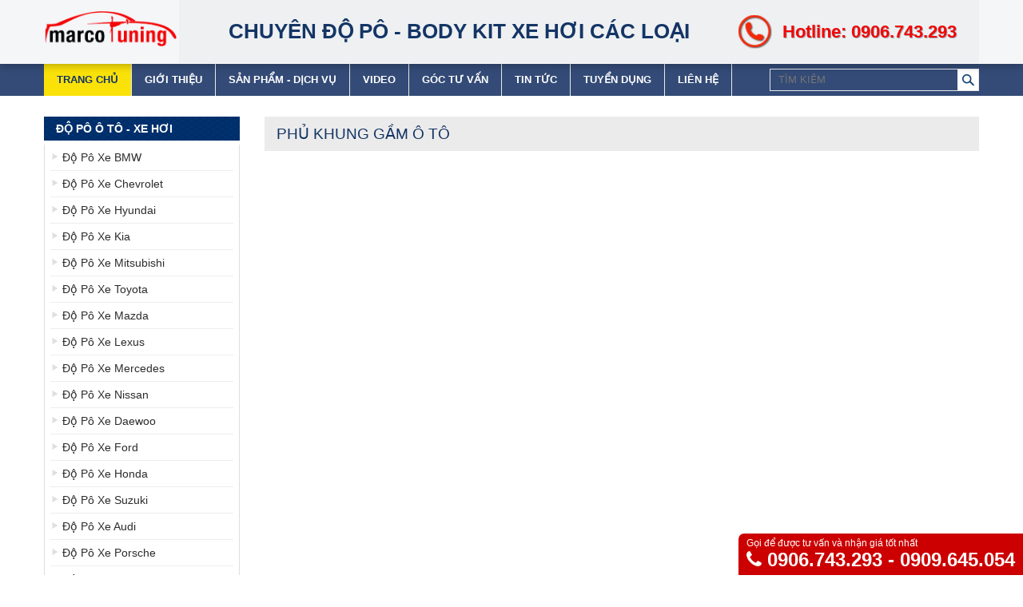

--- FILE ---
content_type: text/html
request_url: https://marcotuning.com.vn/san-pham/phu-khung-gam-o-to.htm
body_size: 27453
content:
<!DOCTYPE html PUBLIC "-//W3C//DTD XHTML 1.0 Transitional//EN" "http://www.w3.org/TR/xhtml1/DTD/xhtml1-transitional.dtd">
<html stoptimers="true" stopevents=",0,1,2,3,4,6,7,8,24,28,30,32," xmlns="http://www.w3.org/1999/xhtml" xml:lang="vi-VN" prefix="og: http://ogp.me/ns#" lang="vi-VN">
<base href="https://marcotuning.com.vn/"  />
<head>
		<meta http-equiv="Content-Type" content="text/html; charset=UTF-8">
		<script language="javascript" src="admin/media/scripts/my_script.js"></script>
		 <meta name="keywords" content="LH: 0906743293. Trung tâm độ pô oto Marco Tuning chuyên độ pô ô tô, xe hơi chuyên nghiệp tại TP.HCM. Các sản phẩm làm ra đảm bảo về chất lượng, tính thẩm mỹ cho từng sản phẩm." />
<meta name="description" content="LH: 0906743293. Trung tâm độ pô oto Marco Tuning chuyên độ pô ô tô, xe hơi chuyên nghiệp tại TP.HCM. Các sản phẩm làm ra đảm bảo về chất lượng, tính thẩm mỹ cho từng sản phẩm." />
<meta name="author" content="Nguyen Hung Cuong" />
<meta name="copyright" content="www.Vinatechco.com.vn" />
<title>
PHỦ KHUNG GẦM Ô TÔ - Độ pô ô tô, xe hơi Marco Tuning chuyên nghiệp tại TP.HCM - LH: 0906 743 293</title>
<!-- Global site tag (gtag.js) - Google Ads: 845935049 -->
<script async src="https://www.googletagmanager.com/gtag/js?id=AW-845935049"></script>
<script>
  window.dataLayer = window.dataLayer || [];
  function gtag(){dataLayer.push(arguments);}
  gtag('js', new Date());

  gtag('config', 'AW-845935049');
</script>
  <meta name="generator" content="Thiết kế web Vinatechco">
<meta name="google-site-verification" content="RetK0IxXPuTVh0Q0lj2H0OR2jftWApwK5Qp8C_zpayk" />
<meta name="robots" content="index,follow,noodp">
<meta property="og:locale" content="vi_VN" />
<meta property="og:type" content="website" />
<meta property="og:title" content="PHỦ KHUNG GẦM Ô TÔ - " />
<meta property="og:description" content="LH: 0906743293. Trung tâm độ pô oto Marco Tuning chuyên độ pô ô tô, xe hơi chuyên nghiệp tại TP.HCM. Các sản phẩm làm ra đảm bảo về chất lượng, tính thẩm mỹ cho từng sản phẩm." />
<meta property="og:url" content="https://marcotuning.com.vn:443/san-pham/phu-khung-gam-o-to.htm" />
<meta property="og:site_name" content="PHỦ KHUNG GẦM Ô TÔ - " />
<meta property="og:image" content="" />
				
		<link style="cursor: auto ! important;" rel="shortcut icon" href="images/favicon.ico">
		<link style="cursor: auto ! important;" rel="image_src" href="images/favicon.ico">
		
		<meta http-equiv="content-script-type" content="text/javascript">
		
	<!-- 	<link style="cursor: auto ! important;" href="css/css_002.css" rel="stylesheet" type="text/css">
	<link type="text/css" rel="stylesheet" href="css/font-awesome.min.css">
	<link style="cursor: auto ! important;" type="text/css" rel="stylesheet" href="css/font.css">
	<link style="cursor: auto ! important;" type="text/css" rel="stylesheet" href="css/icon.css">
	<link style="cursor: auto ! important;" type="text/css" rel="stylesheet" href="css/com.css">
	<link style="cursor: auto ! important;" type="text/css" rel="stylesheet" href="css/tem.css">
	<link style="cursor: auto ! important;" type="text/css" rel="stylesheet" href="css/css.css">
	<link style="cursor: auto ! important;" type="text/css" rel="stylesheet" href="css/responsive.css"> -->
		 <style type="text/css">

        @font-face{font-family:'Roboto';font-style:normal;font-weight:300;src:local('Roboto Light'),local('Roboto-Light'),url(http://fonts.gstatic.com/s/roboto/v15/0eC6fl06luXEYWpBSJvXCBJtnKITppOI_IvcXXDNrsc.woff2) format('woff2');unicode-range:U+0460-052F,U+20B4,U+2DE0-2DFF,U+A640-A69F;}@font-face{font-family:'Roboto';font-style:normal;font-weight:300;src:local('Roboto Light'),local('Roboto-Light'),url(http://fonts.gstatic.com/s/roboto/v15/Fl4y0QdOxyyTHEGMXX8kcRJtnKITppOI_IvcXXDNrsc.woff2) format('woff2');unicode-range:U+0400-045F,U+0490-0491,U+04B0-04B1,U+2116;}@font-face{font-family:'Roboto';font-style:normal;font-weight:300;src:local('Roboto Light'),local('Roboto-Light'),url(http://fonts.gstatic.com/s/roboto/v15/-L14Jk06m6pUHB-5mXQQnRJtnKITppOI_IvcXXDNrsc.woff2) format('woff2');unicode-range:U+1F00-1FFF;}@font-face{font-family:'Roboto';font-style:normal;font-weight:300;src:local('Roboto Light'),local('Roboto-Light'),url(http://fonts.gstatic.com/s/roboto/v15/I3S1wsgSg9YCurV6PUkTORJtnKITppOI_IvcXXDNrsc.woff2) format('woff2');unicode-range:U+0370-03FF;}@font-face{font-family:'Roboto';font-style:normal;font-weight:300;src:local('Roboto Light'),local('Roboto-Light'),url(http://fonts.gstatic.com/s/roboto/v15/NYDWBdD4gIq26G5XYbHsFBJtnKITppOI_IvcXXDNrsc.woff2) format('woff2');unicode-range:U+0102-0103,U+1EA0-1EF1,U+20AB;}@font-face{font-family:'Roboto';font-style:normal;font-weight:300;src:local('Roboto Light'),local('Roboto-Light'),url(http://fonts.gstatic.com/s/roboto/v15/Pru33qjShpZSmG3z6VYwnRJtnKITppOI_IvcXXDNrsc.woff2) format('woff2');unicode-range:U+0100-024F,U+1E00-1EFF,U+20A0-20AB,U+20AD-20CF,U+2C60-2C7F,U+A720-A7FF;}@font-face{font-family:'Roboto';font-style:normal;font-weight:300;src:local('Roboto Light'),local('Roboto-Light'),url(http://fonts.gstatic.com/s/roboto/v15/Hgo13k-tfSpn0qi1SFdUfVtXRa8TVwTICgirnJhmVJw.woff2) format('woff2');unicode-range:U+0000-00FF,U+0131,U+0152-0153,U+02C6,U+02DA,U+02DC,U+2000-206F,U+2074,U+20AC,U+2212,U+2215,U+E0FF,U+EFFD,U+F000;}@font-face{font-family:'Roboto';font-style:normal;font-weight:400;src:local('Roboto'),local('Roboto-Regular'),url(http://fonts.gstatic.com/s/roboto/v15/ek4gzZ-GeXAPcSbHtCeQI_esZW2xOQ-xsNqO47m55DA.woff2) format('woff2');unicode-range:U+0460-052F,U+20B4,U+2DE0-2DFF,U+A640-A69F;}@font-face{font-family:'Roboto';font-style:normal;font-weight:400;src:local('Roboto'),local('Roboto-Regular'),url(http://fonts.gstatic.com/s/roboto/v15/mErvLBYg_cXG3rLvUsKT_fesZW2xOQ-xsNqO47m55DA.woff2) format('woff2');unicode-range:U+0400-045F,U+0490-0491,U+04B0-04B1,U+2116;}@font-face{font-family:'Roboto';font-style:normal;font-weight:400;src:local('Roboto'),local('Roboto-Regular'),url(http://fonts.gstatic.com/s/roboto/v15/-2n2p-_Y08sg57CNWQfKNvesZW2xOQ-xsNqO47m55DA.woff2) format('woff2');unicode-range:U+1F00-1FFF;}@font-face{font-family:'Roboto';font-style:normal;font-weight:400;src:local('Roboto'),local('Roboto-Regular'),url(http://fonts.gstatic.com/s/roboto/v15/u0TOpm082MNkS5K0Q4rhqvesZW2xOQ-xsNqO47m55DA.woff2) format('woff2');unicode-range:U+0370-03FF;}@font-face{font-family:'Roboto';font-style:normal;font-weight:400;src:local('Roboto'),local('Roboto-Regular'),url(http://fonts.gstatic.com/s/roboto/v15/NdF9MtnOpLzo-noMoG0miPesZW2xOQ-xsNqO47m55DA.woff2) format('woff2');unicode-range:U+0102-0103,U+1EA0-1EF1,U+20AB;}@font-face{font-family:'Roboto';font-style:normal;font-weight:400;src:local('Roboto'),local('Roboto-Regular'),url(http://fonts.gstatic.com/s/roboto/v15/Fcx7Wwv8OzT71A3E1XOAjvesZW2xOQ-xsNqO47m55DA.woff2) format('woff2');unicode-range:U+0100-024F,U+1E00-1EFF,U+20A0-20AB,U+20AD-20CF,U+2C60-2C7F,U+A720-A7FF;}@font-face{font-family:'Roboto';font-style:normal;font-weight:400;src:local('Roboto'),local('Roboto-Regular'),url(http://fonts.gstatic.com/s/roboto/v15/CWB0XYA8bzo0kSThX0UTuA.woff2) format('woff2');unicode-range:U+0000-00FF,U+0131,U+0152-0153,U+02C6,U+02DA,U+02DC,U+2000-206F,U+2074,U+20AC,U+2212,U+2215,U+E0FF,U+EFFD,U+F000;}@font-face{font-family:'Roboto';font-style:normal;font-weight:500;src:local('Roboto Medium'),local('Roboto-Medium'),url(http://fonts.gstatic.com/s/roboto/v15/ZLqKeelYbATG60EpZBSDyxJtnKITppOI_IvcXXDNrsc.woff2) format('woff2');unicode-range:U+0460-052F,U+20B4,U+2DE0-2DFF,U+A640-A69F;}@font-face{font-family:'Roboto';font-style:normal;font-weight:500;src:local('Roboto Medium'),local('Roboto-Medium'),url(http://fonts.gstatic.com/s/roboto/v15/oHi30kwQWvpCWqAhzHcCSBJtnKITppOI_IvcXXDNrsc.woff2) format('woff2');unicode-range:U+0400-045F,U+0490-0491,U+04B0-04B1,U+2116;}@font-face{font-family:'Roboto';font-style:normal;font-weight:500;src:local('Roboto Medium'),local('Roboto-Medium'),url(http://fonts.gstatic.com/s/roboto/v15/rGvHdJnr2l75qb0YND9NyBJtnKITppOI_IvcXXDNrsc.woff2) format('woff2');unicode-range:U+1F00-1FFF;}@font-face{font-family:'Roboto';font-style:normal;font-weight:500;src:local('Roboto Medium'),local('Roboto-Medium'),url(http://fonts.gstatic.com/s/roboto/v15/mx9Uck6uB63VIKFYnEMXrRJtnKITppOI_IvcXXDNrsc.woff2) format('woff2');unicode-range:U+0370-03FF;}@font-face{font-family:'Roboto';font-style:normal;font-weight:500;src:local('Roboto Medium'),local('Roboto-Medium'),url(http://fonts.gstatic.com/s/roboto/v15/mbmhprMH69Zi6eEPBYVFhRJtnKITppOI_IvcXXDNrsc.woff2) format('woff2');unicode-range:U+0102-0103,U+1EA0-1EF1,U+20AB;}@font-face{font-family:'Roboto';font-style:normal;font-weight:500;src:local('Roboto Medium'),local('Roboto-Medium'),url(http://fonts.gstatic.com/s/roboto/v15/oOeFwZNlrTefzLYmlVV1UBJtnKITppOI_IvcXXDNrsc.woff2) format('woff2');unicode-range:U+0100-024F,U+1E00-1EFF,U+20A0-20AB,U+20AD-20CF,U+2C60-2C7F,U+A720-A7FF;}@font-face{font-family:'Roboto';font-style:normal;font-weight:500;src:local('Roboto Medium'),local('Roboto-Medium'),url(http://fonts.gstatic.com/s/roboto/v15/RxZJdnzeo3R5zSexge8UUVtXRa8TVwTICgirnJhmVJw.woff2) format('woff2');unicode-range:U+0000-00FF,U+0131,U+0152-0153,U+02C6,U+02DA,U+02DC,U+2000-206F,U+2074,U+20AC,U+2212,U+2215,U+E0FF,U+EFFD,U+F000;}@font-face{font-family:'Roboto';font-style:normal;font-weight:700;src:local('Roboto Bold'),local('Roboto-Bold'),url(http://fonts.gstatic.com/s/roboto/v15/77FXFjRbGzN4aCrSFhlh3hJtnKITppOI_IvcXXDNrsc.woff2) format('woff2');unicode-range:U+0460-052F,U+20B4,U+2DE0-2DFF,U+A640-A69F;}@font-face{font-family:'Roboto';font-style:normal;font-weight:700;src:local('Roboto Bold'),local('Roboto-Bold'),url(http://fonts.gstatic.com/s/roboto/v15/isZ-wbCXNKAbnjo6_TwHThJtnKITppOI_IvcXXDNrsc.woff2) format('woff2');unicode-range:U+0400-045F,U+0490-0491,U+04B0-04B1,U+2116;}@font-face{font-family:'Roboto';font-style:normal;font-weight:700;src:local('Roboto Bold'),local('Roboto-Bold'),url(http://fonts.gstatic.com/s/roboto/v15/UX6i4JxQDm3fVTc1CPuwqhJtnKITppOI_IvcXXDNrsc.woff2) format('woff2');unicode-range:U+1F00-1FFF;}@font-face{font-family:'Roboto';font-style:normal;font-weight:700;src:local('Roboto Bold'),local('Roboto-Bold'),url(http://fonts.gstatic.com/s/roboto/v15/jSN2CGVDbcVyCnfJfjSdfBJtnKITppOI_IvcXXDNrsc.woff2) format('woff2');unicode-range:U+0370-03FF;}@font-face{font-family:'Roboto';font-style:normal;font-weight:700;src:local('Roboto Bold'),local('Roboto-Bold'),url(http://fonts.gstatic.com/s/roboto/v15/PwZc-YbIL414wB9rB1IAPRJtnKITppOI_IvcXXDNrsc.woff2) format('woff2');unicode-range:U+0102-0103,U+1EA0-1EF1,U+20AB;}@font-face{font-family:'Roboto';font-style:normal;font-weight:700;src:local('Roboto Bold'),local('Roboto-Bold'),url(http://fonts.gstatic.com/s/roboto/v15/97uahxiqZRoncBaCEI3aWxJtnKITppOI_IvcXXDNrsc.woff2) format('woff2');unicode-range:U+0100-024F,U+1E00-1EFF,U+20A0-20AB,U+20AD-20CF,U+2C60-2C7F,U+A720-A7FF;}@font-face{font-family:'Roboto';font-style:normal;font-weight:700;src:local('Roboto Bold'),local('Roboto-Bold'),url(http://fonts.gstatic.com/s/roboto/v15/d-6IYplOFocCacKzxwXSOFtXRa8TVwTICgirnJhmVJw.woff2) format('woff2');unicode-range:U+0000-00FF,U+0131,U+0152-0153,U+02C6,U+02DA,U+02DC,U+2000-206F,U+2074,U+20AC,U+2212,U+2215,U+E0FF,U+EFFD,U+F000;}@font-face{font-family:'UVN Viet Sach';src:url('fonts/UTM Neo Sans Intel.eot');src:local('UTM Neo Sans Intel'),url('fonts/UVNVietSach.svg') format('svg');font-weight:normal;font-style:normal;}.noidung_dm img{padding:10px 0px;}.noidung_dm{line-height:25px;}.icl_name{padding-left:20px;}.icr_name{padding-right:20px;}a{cursor:pointer;}.wrapclear{overflow:hidden;width:100%;}.wrapcontent{overflow:hidden;width:100%;position:relative;}textarea{resize:none;}.hotline_bottom{display:block;}.hotline_bottom{position:fixed;right:0px;bottom:0px;background-color:#C00;z-index:999;padding:5px 10px;-webkit-border-top-left-radius:7px;-webkit-border-top-right-radius:7px;-moz-border-radius-topleft:7px;-moz-border-radius-topright:7px;border-top-left-radius:7px;border-top-right-radius:0px;}.hotline_bottom .text_01{color:#fff;}.hotline_bottom .text_02{color:#fff;font-size:24px;font-weight:bold;}.text_02 a{color:#fff;text-decoration:none;}.coccoc-alo-phone{display:none;}.coccoc-alo-phone{position:fixed;visibility:hidden;background-color:transparent;width:145px;height:145px;cursor:pointer;z-index:200000 !important;-webkit-backface-visibility:hidden;-webkit-transform:translateZ(0);-webkit-transition:visibility .5s;-moz-transition:visibility .5s;-o-transition:visibility .5s;transition:visibility .5s;right:10px;bottom:10px;}.coccoc-alo-phone.coccoc-alo-show{visibility:visible;}.coccoc-alo-phone.coccoc-alo-hover,.coccoc-alo-phone:hover{opacity:1;}.coccoc-alo-ph-circle{width:160px;height:160px;top:20px;left:20px;position:absolute;background-color:transparent;-webkit-border-radius:100%;-moz-border-radius:100%;border-radius:100%;border:2px solid rgba(30,30,30,0.4);border:2px solid #bfebfc 9;opacity:.1;-webkit-animation:coccoc-alo-circle-anim 1.2s infinite ease-in-out;-moz-animation:coccoc-alo-circle-anim 1.2s infinite ease-in-out;-ms-animation:coccoc-alo-circle-anim 1.2s infinite ease-in-out;-o-animation:coccoc-alo-circle-anim 1.2s infinite ease-in-out;animation:coccoc-alo-circle-anim 1.2s infinite ease-in-out;-webkit-transition:all .5s;-moz-transition:all .5s;-o-transition:all .5s;transition:all .5s;-webkit-transform-origin:50% 50%;-moz-transform-origin:50% 50%;-ms-transform-origin:50% 50%;-o-transform-origin:50% 50%;transform-origin:50% 50%;}.coccoc-alo-phone.coccoc-alo-green.coccoc-alo-hover .coccoc-alo-ph-circle,.coccoc-alo-phone.coccoc-alo-green:hover .coccoc-alo-ph-circle,.coccoc-alo-phone.coccoc-alo-green .coccoc-alo-ph-circle,.coccoc-alo-phone.coccoc-alo-hover .coccoc-alo-ph-circle,.coccoc-alo-phone:hover .coccoc-alo-ph-circle{border-color:#75eb50;opacity:.5;}.coccoc-alo-ph-circle-fill{width:100px;height:100px;top:50px;left:50px;position:absolute;background-color:#000;-webkit-border-radius:100%;-moz-border-radius:100%;border-radius:100%;border:2px solid transparent;opacity:.1;-webkit-animation:coccoc-alo-circle-fill-anim 2.3s infinite ease-in-out;-moz-animation:coccoc-alo-circle-fill-anim 2.3s infinite ease-in-out;-ms-animation:coccoc-alo-circle-fill-anim 2.3s infinite ease-in-out;-o-animation:coccoc-alo-circle-fill-anim 2.3s infinite ease-in-out;animation:coccoc-alo-circle-fill-anim 2.3s infinite ease-in-out;-webkit-transition:all .5s;-moz-transition:all .5s;-o-transition:all .5s;transition:all .5s;-webkit-transform-origin:50% 50%;-moz-transform-origin:50% 50%;-ms-transform-origin:50% 50%;-o-transform-origin:50% 50%;transform-origin:50% 50%;}.coccoc-alo-phone.coccoc-alo-green .coccoc-alo-ph-circle-fill,.coccoc-alo-phone.coccoc-alo-hover .coccoc-alo-ph-circle-fill,.coccoc-alo-phone:hover .coccoc-alo-ph-circle-fill{background-color:rgba(0,175,242,0.5);background-color:#00aff2 9;opacity:.75 !important;}.coccoc-alo-ph-img-circle{width:60px;height:60px;top:70px;left:70px;position:absolute;background:rgba(30,30,30,0.1) url(../images/phone-512.png) no-repeat center center;background-size:70%;-webkit-border-radius:100%;-moz-border-radius:100%;border-radius:100%;border:2px solid transparent;opacity:.7;-webkit-animation:coccoc-alo-circle-img-anim 1s infinite ease-in-out;-moz-animation:coccoc-alo-circle-img-anim 1s infinite ease-in-out;-ms-animation:coccoc-alo-circle-img-anim 1s infinite ease-in-out;-o-animation:coccoc-alo-circle-img-anim 1s infinite ease-in-out;animation:coccoc-alo-circle-img-anim 1s infinite ease-in-out;-webkit-transform-origin:50% 50%;-moz-transform-origin:50% 50%;-ms-transform-origin:50% 50%;-o-transform-origin:50% 50%;transform-origin:50% 50%;}.coccoc-alo-phone.coccoc-alo-green.coccoc-alo-hover .coccoc-alo-ph-img-circle,.coccoc-alo-phone.coccoc-alo-green:hover .coccoc-alo-ph-img-circle,.coccoc-alo-phone.coccoc-alo-green .coccoc-alo-ph-img-circle,.coccoc-alo-phone.coccoc-alo-hover .coccoc-alo-ph-img-circle,.coccoc-alo-phone:hover .coccoc-alo-ph-img-circle{background-color:#75eb50;}@-moz-keyframes coccoc-alo-circle-anim{0%{-moz-transform:rotate(0) scale(.5) skew(1deg);opacity:.1;-moz-opacity:.1;-webkit-opacity:.1;-o-opacity:.1;}30%{-moz-transform:rotate(0) scale(.7) skew(1deg);opacity:.5;-moz-opacity:.5;-webkit-opacity:.5;-o-opacity:.5;}100%{-moz-transform:rotate(0) scale(1) skew(1deg);opacity:.6;-moz-opacity:.6;-webkit-opacity:.6;-o-opacity:.1;}}@-webkit-keyframes coccoc-alo-circle-anim{0%{-webkit-transform:rotate(0) scale(.5) skew(1deg);-webkit-opacity:.1;}30%{-webkit-transform:rotate(0) scale(.7) skew(1deg);-webkit-opacity:.5;}100%{-webkit-transform:rotate(0) scale(1) skew(1deg);-webkit-opacity:.1;}}@-o-keyframes coccoc-alo-circle-anim{0%{-o-transform:rotate(0) kscale(.5) skew(1deg);-o-opacity:.1;}30%{-o-transform:rotate(0) scale(.7) skew(1deg);-o-opacity:.5;}100%{-o-transform:rotate(0) scale(1) skew(1deg);-o-opacity:.1;}}@-moz-keyframes coccoc-alo-circle-fill-anim{0%{-moz-transform:rotate(0) scale(.7) skew(1deg);opacity:.2;}50%{-moz-transform:rotate(0) -moz-scale(1) skew(1deg);opacity:.2;}100%{-moz-transform:rotate(0) scale(.7) skew(1deg);opacity:.2;}}@-webkit-keyframes coccoc-alo-circle-fill-anim{0%{-webkit-transform:rotate(0) scale(.7) skew(1deg);opacity:.2;}50%{-webkit-transform:rotate(0) scale(1) skew(1deg);opacity:.2;}100%{-webkit-transform:rotate(0) scale(.7) skew(1deg);opacity:.2;}}@-o-keyframes coccoc-alo-circle-fill-anim{0%{-o-transform:rotate(0) scale(.7) skew(1deg);opacity:.2}50%{-o-transform:rotate(0) scale(1) skew(1deg);opacity:.2}100%{-o-transform:rotate(0) scale(.7) skew(1deg);opacity:.2}}@-moz-keyframes coccoc-alo-circle-img-anim{0%{transform:rotate(0) scale(1) skew(1deg)}10%{-moz-transform:rotate(-25deg) scale(1) skew(1deg)}20%{-moz-transform:rotate(25deg) scale(1) skew(1deg)}30%{-moz-transform:rotate(-25deg) scale(1) skew(1deg)}40%{-moz-transform:rotate(25deg) scale(1) skew(1deg)}50%{-moz-transform:rotate(0) scale(1) skew(1deg)}100%{-moz-transform:rotate(0) scale(1) skew(1deg)}}@-webkit-keyframes coccoc-alo-circle-img-anim{0%{-webkit-transform:rotate(0) scale(1) skew(1deg)}10%{-webkit-transform:rotate(-25deg) scale(1) skew(1deg)}20%{-webkit-transform:rotate(25deg) scale(1) skew(1deg)}30%{-webkit-transform:rotate(-25deg) scale(1) skew(1deg)}40%{-webkit-transform:rotate(25deg) scale(1) skew(1deg)}50%{-webkit-transform:rotate(0) scale(1) skew(1deg)}100%{-webkit-transform:rotate(0) scale(1) skew(1deg)}}@-o-keyframes coccoc-alo-circle-img-anim{0%{-o-transform:rotate(0) scale(1) skew(1deg)}10%{-o-transform:rotate(-25deg) scale(1) skew(1deg)}20%{-o-transform:rotate(25deg) scale(1) skew(1deg)}30%{-o-transform:rotate(-25deg) scale(1) skew(1deg)}40%{-o-transform:rotate(25deg) scale(1) skew(1deg)}50%{-o-transform:rotate(0) scale(1) skew(1deg)}100%{-o-transform:rotate(0) scale(1) skew(1deg)}}input:focus,select:focus,textarea:focus{outline:none;}img{vertical-align:top;}.clear{float:none;clear:both;}.absolute{position:absolute;}.none{display:none;}.hidden{visibility:hidden;}.fb{font-weight:bold;}.fi{font-style:italic;}.fu{text-decoration:underline;}.fc{text-align:center;}.fj{text-align:justify;}.mt-17{margin-top:17px;}@font-face{font-family:'Simple-Line-Icons';src:url('../fonts/Simple-Line-Icons/Simple-Line-Icons.eot?-kn32jm');src:url('../fonts/Simple-Line-Icons/Simple-Line-Icons.eot?#iefix-kn32jm') format('embedded-opentype'),url('../fonts/Simple-Line-Icons/Simple-Line-Icons.ttf?-kn32jm') format('truetype'),url('../fonts/Simple-Line-Icons/Simple-Line-Icons.woff?-kn32jm') format('woff'),url('../fonts/Simple-Line-Icons/Simple-Line-Icons.svg?-kn32jm#Simple-Line-Icons') format('svg');font-weight:normal;font-style:normal;}[class^="Simple-Line-Icons-"],[class*=" Simple-Line-Icons-"]{font-family:'Simple-Line-Icons';speak:none;font-style:normal;font-weight:normal;font-variant:normal;text-transform:none;line-height:1;-webkit-font-smoothing:antialiased;-moz-osx-font-smoothing:grayscale;}.Simple-Line-Icons-user-female:before{content:"\e000";}.Simple-Line-Icons-user-follow:before{content:"\e002";}.Simple-Line-Icons-user-following:before{content:"\e003";}.Simple-Line-Icons-user-unfollow:before{content:"\e004";}.Simple-Line-Icons-trophy:before{content:"\e006";}.Simple-Line-Icons-screen-smartphone:before{content:"\e010";}.Simple-Line-Icons-screen-desktop:before{content:"\e011";}.Simple-Line-Icons-plane:before{content:"\e012";}.Simple-Line-Icons-notebook:before{content:"\e013";}.Simple-Line-Icons-moustache:before{content:"\e014";}.Simple-Line-Icons-mouse:before{content:"\e015";}.Simple-Line-Icons-magnet:before{content:"\e016";}.Simple-Line-Icons-energy:before{content:"\e020";}.Simple-Line-Icons-emotsmile:before{content:"\e021";}.Simple-Line-Icons-disc:before{content:"\e022";}.Simple-Line-Icons-cursor-move:before{content:"\e023";}.Simple-Line-Icons-crop:before{content:"\e024";}.Simple-Line-Icons-credit-card:before{content:"\e025";}.Simple-Line-Icons-chemistry:before{content:"\e026";}.Simple-Line-Icons-user:before{content:"\e005";}.Simple-Line-Icons-speedometer:before{content:"\e007";}.Simple-Line-Icons-social-youtube:before{content:"\e008";}.Simple-Line-Icons-social-twitter:before{content:"\e009";}.Simple-Line-Icons-social-tumblr:before{content:"\e00a";}.Simple-Line-Icons-social-facebook:before{content:"\e00b";}.Simple-Line-Icons-social-dropbox:before{content:"\e00c";}.Simple-Line-Icons-social-dribbble:before{content:"\e00d";}.Simple-Line-Icons-shield:before{content:"\e00e";}.Simple-Line-Icons-screen-tablet:before{content:"\e00f";}.Simple-Line-Icons-magic-wand:before{content:"\e017";}.Simple-Line-Icons-hourglass:before{content:"\e018";}.Simple-Line-Icons-graduation:before{content:"\e019";}.Simple-Line-Icons-ghost:before{content:"\e01a";}.Simple-Line-Icons-game-controller:before{content:"\e01b";}.Simple-Line-Icons-fire:before{content:"\e01c";}.Simple-Line-Icons-eyeglasses:before{content:"\e01d";}.Simple-Line-Icons-envelope-open:before{content:"\e01e";}.Simple-Line-Icons-envelope-letter:before{content:"\e01f";}.Simple-Line-Icons-bell:before{content:"\e027";}.Simple-Line-Icons-badge:before{content:"\e028";}.Simple-Line-Icons-anchor:before{content:"\e029";}.Simple-Line-Icons-wallet:before{content:"\e02a";}.Simple-Line-Icons-vector:before{content:"\e02b";}.Simple-Line-Icons-speech:before{content:"\e02c";}.Simple-Line-Icons-puzzle:before{content:"\e02d";}.Simple-Line-Icons-printer:before{content:"\e02e";}.Simple-Line-Icons-present:before{content:"\e02f";}.Simple-Line-Icons-playlist:before{content:"\e030";}.Simple-Line-Icons-pin:before{content:"\e031";}.Simple-Line-Icons-picture:before{content:"\e032";}.Simple-Line-Icons-map:before{content:"\e033";}.Simple-Line-Icons-layers:before{content:"\e034";}.Simple-Line-Icons-handbag:before{content:"\e035";}.Simple-Line-Icons-globe-alt:before{content:"\e036";}.Simple-Line-Icons-globe:before{content:"\e037";}.Simple-Line-Icons-frame:before{content:"\e038";}.Simple-Line-Icons-folder-alt:before{content:"\e039";}.Simple-Line-Icons-film:before{content:"\e03a";}.Simple-Line-Icons-feed:before{content:"\e03b";}.Simple-Line-Icons-earphones-alt:before{content:"\e03c";}.Simple-Line-Icons-earphones:before{content:"\e03d";}.Simple-Line-Icons-drop:before{content:"\e03e";}.Simple-Line-Icons-drawer:before{content:"\e03f";}.Simple-Line-Icons-docs:before{content:"\e040";}.Simple-Line-Icons-directions:before{content:"\e041";}.Simple-Line-Icons-direction:before{content:"\e042";}.Simple-Line-Icons-diamond:before{content:"\e043";}.Simple-Line-Icons-cup:before{content:"\e044";}.Simple-Line-Icons-compass:before{content:"\e045";}.Simple-Line-Icons-call-out:before{content:"\e046";}.Simple-Line-Icons-call-in:before{content:"\e047";}.Simple-Line-Icons-call-end:before{content:"\e048";}.Simple-Line-Icons-calculator:before{content:"\e049";}.Simple-Line-Icons-bubbles:before{content:"\e04a";}.Simple-Line-Icons-briefcase:before{content:"\e04b";}.Simple-Line-Icons-book-open:before{content:"\e04c";}.Simple-Line-Icons-basket-loaded:before{content:"\e04d";}.Simple-Line-Icons-basket:before{content:"\e04e";}.Simple-Line-Icons-bag:before{content:"\e04f";}.Simple-Line-Icons-action-undo:before{content:"\e050";}.Simple-Line-Icons-action-redo:before{content:"\e051";}.Simple-Line-Icons-wrench:before{content:"\e052";}.Simple-Line-Icons-umbrella:before{content:"\e053";}.Simple-Line-Icons-trash:before{content:"\e054";}.Simple-Line-Icons-tag:before{content:"\e055";}.Simple-Line-Icons-support:before{content:"\e056";}.Simple-Line-Icons-size-fullscreen:before{content:"\e057";}.Simple-Line-Icons-size-actual:before{content:"\e058";}.Simple-Line-Icons-shuffle:before{content:"\e059";}.Simple-Line-Icons-share-alt:before{content:"\e05a";}.Simple-Line-Icons-share:before{content:"\e05b";}.Simple-Line-Icons-rocket:before{content:"\e05c";}.Simple-Line-Icons-question:before{content:"\e05d";}.Simple-Line-Icons-pie-chart:before{content:"\e05e";}.Simple-Line-Icons-pencil:before{content:"\e05f";}.Simple-Line-Icons-note:before{content:"\e060";}.Simple-Line-Icons-music-tone-alt:before{content:"\e061";}.Simple-Line-Icons-music-tone:before{content:"\e062";}.Simple-Line-Icons-microphone:before{content:"\e063";}.Simple-Line-Icons-loop:before{content:"\e064";}.Simple-Line-Icons-logout:before{content:"\e065";}.Simple-Line-Icons-login:before{content:"\e066";}.Simple-Line-Icons-list:before{content:"\e067";}.Simple-Line-Icons-like:before{content:"\e068";}.Simple-Line-Icons-home:before{content:"\e069";}.Simple-Line-Icons-grid:before{content:"\e06a";}.Simple-Line-Icons-graph:before{content:"\e06b";}.Simple-Line-Icons-equalizer:before{content:"\e06c";}.Simple-Line-Icons-dislike:before{content:"\e06d";}.Simple-Line-Icons-cursor:before{content:"\e06e";}.Simple-Line-Icons-control-start:before{content:"\e06f";}.Simple-Line-Icons-control-rewind:before{content:"\e070";}.Simple-Line-Icons-control-play:before{content:"\e071";}.Simple-Line-Icons-control-pause:before{content:"\e072";}.Simple-Line-Icons-control-forward:before{content:"\e073";}.Simple-Line-Icons-control-end:before{content:"\e074";}.Simple-Line-Icons-calendar:before{content:"\e075";}.Simple-Line-Icons-bulb:before{content:"\e076";}.Simple-Line-Icons-bar-chart:before{content:"\e077";}.Simple-Line-Icons-arrow-up:before{content:"\e078";}.Simple-Line-Icons-arrow-right:before{content:"\e079";}.Simple-Line-Icons-arrow-left:before{content:"\e07a";}.Simple-Line-Icons-arrow-down:before{content:"\e07b";}.Simple-Line-Icons-ban:before{content:"\e07c";}.Simple-Line-Icons-bubble:before{content:"\e07d";}.Simple-Line-Icons-camcorder:before{content:"\e07e";}.Simple-Line-Icons-camera:before{content:"\e07f";}.Simple-Line-Icons-check:before{content:"\e080";}.Simple-Line-Icons-clock:before{content:"\e081";}.Simple-Line-Icons-close:before{content:"\e082";}.Simple-Line-Icons-cloud-download:before{content:"\e083";}.Simple-Line-Icons-cloud-upload:before{content:"\e084";}.Simple-Line-Icons-doc:before{content:"\e085";}.Simple-Line-Icons-envelope:before{content:"\e086";}.Simple-Line-Icons-eye:before{content:"\e087";}.Simple-Line-Icons-flag:before{content:"\e088";}.Simple-Line-Icons-folder:before{content:"\e089";}.Simple-Line-Icons-heart:before{content:"\e08a";}.Simple-Line-Icons-info:before{content:"\e08b";}.Simple-Line-Icons-key:before{content:"\e08c";}.Simple-Line-Icons-link:before{content:"\e08d";}.Simple-Line-Icons-lock:before{content:"\e08e";}.Simple-Line-Icons-lock-open:before{content:"\e08f";}.Simple-Line-Icons-magnifier:before{content:"\e090";}.Simple-Line-Icons-magnifier-add:before{content:"\e091";}.Simple-Line-Icons-magnifier-remove:before{content:"\e092";}.Simple-Line-Icons-paper-clip:before{content:"\e093";}.Simple-Line-Icons-paper-plane:before{content:"\e094";}.Simple-Line-Icons-plus:before{content:"\e095";}.Simple-Line-Icons-pointer:before{content:"\e096";}.Simple-Line-Icons-power:before{content:"\e097";}.Simple-Line-Icons-refresh:before{content:"\e098";}.Simple-Line-Icons-reload:before{content:"\e099";}.Simple-Line-Icons-settings:before{content:"\e09a";}.Simple-Line-Icons-star:before{content:"\e09b";}.Simple-Line-Icons-symbol-fermale:before{content:"\e09c";}.Simple-Line-Icons-symbol-male:before{content:"\e09d";}.Simple-Line-Icons-target:before{content:"\e09e";}.Simple-Line-Icons-volume-1:before{content:"\e09f";}.Simple-Line-Icons-volume-2:before{content:"\e0a0";}.Simple-Line-Icons-volume-off:before{content:"\e0a1";}.Simple-Line-Icons-users:before{content:"\e001";}.default-icon .aio-icon-default,.default-icon .aio-icon-header{display:table-cell;vertical-align:middle;}.aio-icon.none{height:1em;width:1em;line-height:1em;}.aio-icon i{line-height:inherit;}.default-icon .aio-icon-default .aio-icon,.default-icon .aio-icon-default .aio-icon-img{margin-right:15px;}.aio-icon-header h3{font-size:16px;margin:10px 0px;}.fb-comments{width:100% !important;}.fb-comments iframe[style]{width:100% !important;}.fb-like-box{width:100% !important;}.fb-like-box iframe[style]{width:100% !important;}.fb-comments span{width:100% !important;}.fb-comments iframe span[style]{width:100% !important;}.fb-like-box span{width:100% !important;}.fb-like-box iframe span[style]{width:100% !important;}.te_name{}.jssorb10_m{position:absolute;}.jssorb10_m div,.jssorb10_m div:hover,.jssorb10_m .av{position:absolute;width:13px;height:13px;background:url(../images/b10_m.png) no-repeat;overflow:hidden;cursor:pointer;}.jssorb10_m div{background-position:left top;}.jssorb10_m div:hover,.jssorb10_m .av:hover{background-position:left bottom;}.jssorb10_m .av{background-position:left bottom;}.jssorb10_m .dn,.jssorb10_m .dn:hover{background-position:left bottom;}.jssora09l,.jssora09r{display:block;position:absolute;width:50px;height:50px;cursor:pointer;background:url(../images/a09.png) no-repeat;overflow:hidden;opacity:.4;filter:alpha(opacity=40);}.jssora09l{background-position:-5px -35px;}.jssora09r{background-position:-65px -35px;}.jssora09l:hover{background-position:-5px -35px;opacity:.8;filter:alpha(opacity=80);}.jssora09r:hover{background-position:-65px -35px;opacity:.8;filter:alpha(opacity=80);}.jssora09l.jssora09ldn{background-position:-5px -35px;opacity:.3;filter:alpha(opacity=30);}.jssora09r.jssora09rdn{background-position:-65px -35px;opacity:.3;filter:alpha(opacity=30);}.jssora11l,.jssora11r{display:block;position:absolute;width:37px;height:37px;cursor:pointer;background:url(../images/a11.png) no-repeat;overflow:hidden;}.jssora11l{background-position:-11px -41px;}.jssora11r{background-position:-71px -41px;}.jssora11l:hover{background-position:-131px -41px;}.jssora11r:hover{background-position:-191px -41px;}.jssora11l.jssora11ldn{background-position:-251px -41px;}.jssora11r.jssora11rdn{background-position:-311px -41px;}.jssort07_m{position:absolute;width:381px;height:90px;left:0px;bottom:-100px;}.jssort07_m .p{position:absolute;top:0;left:0;width:120px;height:90px;}.jssort07_m .i{position:absolute;top:0px;left:0px;right:0;bottom:0;margin:auto;max-width:100%;filter:alpha(opacity=80);opacity:.8;}.jssort07_m .p:hover .i,.jssort07_m .pav .i{filter:alpha(opacity=100);opacity:1;}.jssort07_m .o{position:absolute;top:0px;left:1px;width:118px;height:88px;border:1px solid #A2A2A2;box-sizing:content-box;transition:border-color .6s;-moz-transition:border-color .6s;-webkit-transition:border-color .6s;-o-transition:border-color .6s;}.jssort07_m .pav .o{border-color:#0099ff;}.jssort07_m .p:hover .o{border-color:#dadada;transition:none;-moz-transition:none;-webkit-transition:none;-o-transition:none;}.jssort07_m .p.pdn .o{border-color:#0099ff;}* html .jssort07_m .o{width :120px;height :90px;}body{behavior:url("library/htc/csshover3.htc");margin:0;padding:0;font-family:'Roboto',sans-serif;font-size:12px;}textarea{font-family:'Roboto',sans-serif;font-size:12px;}.header{background:white;position:fixed;width:100%;z-index:101;min-width:1170px;opacity:0.95;box-shadow:0px 0px 12px rgba(0,0,0,0.4);}.header_content{width:1170px;margin:0 auto;height:80px;}.header #go-to-top{background:url("../images/go_to_top.gif") left top no-repeat;width:44px;height:44px;position:fixed;margin-left:1175px;bottom:150px;text-decoration:none;border:solid 1px white;}.header #go-to-top:hover{background-position:left bottom;}.header_content .logo{float:left;margin-top:3px;}.header_content .logo h1{margin:0;}.header_content .logo .link{display:inline-block;}.header_content .logo .link .img{border:none;width:166px;}.header_content .search_tablet{border:solid 1px #E6E7E9;height:26px;width:200px;margin-top:26px;float:left;padding:0 10px;margin-left:30px;padding-right:0;display:none;position:relative;}ul.submenu_mobile2{list-style:none;padding:0;position:static;display:none;background:#efefef;padding-left:10px;}ul.submenu_mobile{list-style:none;padding:0;}ul.submenu_mobile li a{padding:0 15px;text-decoration:none;color:#133465;font-size:13px;display:block;}ul.submenu_mobile li{position:relative;border-bottom:1px dashed #4760714d;}.each_title_video h2 a{text-decoration:none;padding:0 10px;text-align:justify;display:block;font-size:16px;color:#2f4852;}img.button-play{position:absolute;top:26%;left:41%;}#icon_menu{content:'';width:100%;height:40px;position:absolute;right:0px;top:2px;background:url(../images/menu_tablet.gif) right 16px center no-repeat;}ul.submenu_mobile li b{position:absolute;right:2px;width:35px;text-align:center;color:#002f6f;top:0px;height:28px;text-align:center;padding-bottom:10px;font-size:20px;}.each>ul{position:absolute;top:100%;left:0;display:none;width:200px;margin:0;padding:0;list-style:none;background:#344b77;}.each>ul>li>a{padding-left:15px;line-height:30px;text-decoration:none;color:#fff;border-bottom:1px solid #ccc;display:block;font-weight:400;}.each>ul>li>a:hover{background:#fae209;color:#000;}.each>ul>li>ul>li a:hover{background:#fae209;color:#000;}.each>ul>li>ul{position:absolute;top:0;left:100%;background:#2d4166;width:200px;display:none;padding:0;}.each>ul>li{position:relative;}.each>ul>li:hover ul{display:block;z-index:9999;list-style :none;}.each{position:relative;}.each>ul>li>ul>li a{line-height:30px;color:#fff;text-decoration:none;padding-left:15px;display:block;font-weight:400;border-bottom:1px solid #ccc;}ul.menu_mobi{padding:0;list-style:none;margin:0;background:#f6f4f4;}ul.menu_mobi>li>a{text-decoration:none;padding-left:30px;color:#2e4260;display:block;line-height:30px;border-bottom:1px solid #ccc;}.each:hover>ul{display:block;z-index:10000;}.header_content .search_tablet .input{float:left;border:none;width:174px;height:26px;line-height:26px;font-size:13px;padding:0;background:none;}.header_content .search_tablet .button{position:absolute;right:0;top:0;display:inline-block;background:white;padding:5px;}.header_content .search_tablet .button .img{width:16px;height:16px;}.header_content .menu_tablet{display:none;width:284px;height:42px;border:solid 1px #E6E7E9;float:right;margin-top:20px;background:url("../images/menu_tablet.gif") right 16px center no-repeat;padding:0 18px;line-height:42px;cursor:pointer;color:#133465;font-size:15px;font-weight:500;position:relative;}.header_content .menu_tablet .sub{position:absolute;border:solid 1px #F5F5F5;width:100%;top:42px;left:-1px;z-index:100;background:white;display:none;box-shadow:0px 3px 4px rgba(0,0,0,0.2);}.header_content .menu_tablet .sub .link{display:block;padding:0 16px;color:#133465;text-decoration:none;}.header_content .menu_tablet .sub .link:hover,.header_content .menu_tablet .sub .link_active{background:#FAE209;}.header_content .slogan_hotline{position:relative;}.header_content .slogan{float:left;margin-left:3px;width:700px;line-height:79px;font-size:26px;font-family:'UVN Viet Sach',Arial,Helvetica,sans-serif;background:white;font-weight:bolder;text-align:center;background:#F9F9F9;color:#133465;}.header_content .hotline{background:white;position:absolute;right:0;width:274px;height:79px;line-height:79px;text-align:center;color:red;font-size:22px;font-weight:700;background:url("../images/header_hotline.png") #F9F9F9 left center no-repeat;padding-left:27px;text-shadow:1px 1px rgba(152,152,152,0.8);}.menu_search{background:rgba(2,31,86,0.8);padding-top:80px;min-width:1170px;}.menu_search_content{width:1170px;margin:0 auto;height:40px;}.menu_search .menu{float:left;font-size:13px;font-weight:bold;}.menu_search .menu .each{float:left;background:url("../images/menu_each.gif") right center no-repeat;padding-right:1px;}.menu_search .menu .each .link{height:40px;line-height:40px;padding:0 16px;color:white;display:inline-block;text-decoration:none;}.menu_search .menu .each .link:hover,.menu_search .menu .each .link_active{color:#133465;background:#FAE209;}.menu_search .search{border:solid 1px #E6E7E9;height:26px;width:250px;margin-top:6px;float:right;padding:0 10px;padding-right:0;position:relative;}.menu_search .search .input{float:left;border:none;width:234px;height:26px;line-height:26px;font-size:13px;padding:0;background:none;color:white;}.menu_search .search .button{position:absolute;right:0;top:0;display:inline-block;background:white;padding:5px;}.menu_search .search .button .img{width:16px;height:16px;}.main{padding:26px 0 32px;min-width:1170px;}.main_content{width:1170px;margin:0 auto;position:relative;}.main .left{float:right;width:894px;}.main .left .slide{position:relative;top:0px;left:0px;width:894px;height:358px;}.main .left .slide .slides{cursor:move;position:absolute;overflow:hidden;left:0px;top:0px;width:894px;height:358px;}.main .left .slide .jssora05l{background:url("../images/main_left_slide_jssora05l.png") left top no-repeat;width:22px;height:40px;top:145px;left:15px;position:absolute;cursor:pointer;}.main .left .slide .jssora05l:hover{background-position:left bottom;}.main .left .slide .jssora05r{background:url("../images/main_left_slide_jssora05r.png") left top no-repeat;width:22px;height:40px;top:145px;right:15px;position:absolute;cursor:pointer;}.main .left .slide .jssora05r:hover{background-position:left bottom;}.main .left .slide .jssorb10_m{bottom:17px;right:10px;}.main .left .title{background:url("../images/header.gif");padding:10px 15px;color:white;font-size:19px;font-weight:700;display:block;text-decoration:none;position:relative;}.main .left .title .link{color:white;text-decoration:none;}.main .left .title .link:hover{color:#FAE209;}.main .left .title1{background:#EBEBEB;padding:10px 15px;color:#133465;font-size:19px;}.main .left .title1_detail{text-align:center;}.main .left .title1 h1{font-weight:400;margin:0;font-size:19px;}.main .left .empty{text-align:center;font-size:20px;margin-top:20px;}.main .left .list .content .each{float:left;width:274px;border:solid 1px #E6E6E6;border-bottom:none;position:relative;margin-top:28px;margin-right:33px;padding-bottom:36px;}.main .left .list .content .each:hover{outline-color:#FAE209;outline-style:solid;border-color:#FAE209;}.main .left .list .content .each3{margin-right:0;}.main .left .list .content .each .image .link{width:274px;height:206px;position:relative;display:block;}.main .left .list .content .each .image .link .img{max-width:274px;max-height:206px;position:absolute;top:0;right:0;bottom:0;left:0;margin:auto;}.main .left .list .content .each .image .link .pro_number{position:absolute;top:0px;right:0px;margin:auto;z-index:100;background:#fae209;width:60px;height:32px;font-size:14px;}.main .left .list .content .each .image .link .pro_number p{z-index:101;color:#133465;text-align:center;font-weight:500;position:absolute;top:-6px;right:16px;}.product_slide .slider1_container .pro_number{position:absolute;top:0px;right:0px;margin:auto;z-index:100;background:#fae209;width:60px;height:32px;font-size:14px;}.product_slide .slider1_container .pro_number p{z-index:101;color:#133465;text-align:center;font-weight:500;position:absolute;top:-6px;right:16px;}.main .left .list .content .each .new{margin:6px 12px 0;height:14px;}.main .left .list .content .each .new .label{background:#FAE209;color:#133465;font-size:9px;border-radius:2px;width:37px;line-height:14px;height:14px;display:inline-block;text-align:center;}.main .left .list .content .each .each_title{font-size:14px;font-weight:500;margin:5px 12px 0;line-height:20px;height:40px;overflow:hidden;}.main .left .list .content .each .each_title h2{font-size:14px;font-weight:500;margin:0;}.main .left .list .content .each .each_title h2 .link{color:#133465;text-decoration:none;}.main .left .list .content .each .each_title h2 .link:hover{text-decoration:underline;}.main .left .list .content .each .code{position:absolute;left:0;bottom:0;width:173px;height:31px;line-height:31px;background:#FAE209;padding-left:13px;}.main .left .list .content .each .code .hl{color:#133465;}.main .left .list .content .each .more{background:url("../images/main_left_list_each_more.png") #021F56 18px center no-repeat;position:absolute;right:0;bottom:0;width:62px;height:31px;line-height:31px;padding-left:32px;color:white;text-decoration:none;}.main .left .list .content .each .more:hover{color:#FAE209;}.main .left .detail .content{font-size:15px;line-height:24px;}.main .left .detail .content h1{font-size:23px;font-weight:700;color:#133465;margin:26px 0 16px;}.main .left .detail .content .summary{color:#313745;font-weight:500;margin:16px 0;}.main .left .detail .content .user{-webkit-touch-callout:none;-webkit-user-select:none;-khtml-user-select:none;-moz-user-select:none;-ms-user-select:none;user-select:none;}.main .left .detail .content a{text-decoration:none;color:#004DBF;font-weight:bold;}.main .left .detail .content a:hover{color:#FAE209;}.main .left .detail .content .user img{max-width:100%;height:auto !important;}.main .left .tags{margin-top:10px;}.main .left .tags .each{float:left;margin-right:10px;margin-bottom:4px;background:#E2E2E2;color:#133465;border-radius:2px;padding:0 10px;height:24px;line-height:24px;text-decoration:none;}.main .left .tags .each:hover{background:#FAE209;}.main .left .comment{margin-top:10px;}.main .left .comment .c_title{background:url("../images/header.gif");height:35px;line-height:35px;padding-left:12px;color:white;font-size:14px;}.main .left .comment .c_title .text{float:left;font-size:14px;font-weight:700;}.main .left .comment .c_title .date{background:url("../images/main_left_comment_date.png") rgba(255,255,255,0.15) right 8px center no-repeat;float:right;padding:0 36px 0 13px;}.main .left .comment .c_title .date .hl{font-weight:700;}.main .left .comment .c_title .share{float:right;}.main .left .comment .c_title .share .each{float:left;margin-right:23px;}.main .left .comment .c_title .share .each_facebook{background:url("../images/main_left_comment_share_each_facebook.png") left top no-repeat;width:9px;height:17px;margin-top:10px;}.main .left .comment .c_title .share .each_facebook:hover{background-position:left bottom;}.main .left .comment .c_title .share .each_twitter{background:url("../images/main_left_comment_share_each_twitter.png") left top no-repeat;width:17px;height:14px;margin-top:12px;}.main .left .comment .c_title .share .each_twitter:hover{background-position:left bottom;}.main .left .comment .c_title .share .each_google_plus{background:url("../images/main_left_comment_share_each_google_plus.png") left top no-repeat;width:16px;height:16px;margin-top:11px;}.main .left .comment .c_title .share .each_google_plus:hover{background-position:left bottom;}.main .left .comment .box{margin-top:17px;}.main .left .news .each{padding:26px 0;border-bottom:solid 1px #8F8F8F;}.main .left .news .each_first{padding-top:15px;}.main .left .news .each_first .image{position:relative;}.main .left .news .each_first .image .link{display:inline-block;}.main .left .news .each_first .image .link .img{width:100%;max-height:411px;}.main .left .news .each_first .image .date{position:absolute;left:0;top:0;padding:0 36px 0 13px;background:url("../images/main_left_news_each_first_image_date.gif") #1775BC right center no-repeat;height:35px;line-height:35px;padding-left:12px;color:white;font-size:14px;}.main .left .news .each_first .image .date .hl{font-weight:700;}.main .left .news .each_first .n_title{margin-top:10px;font-size:23px;font-weight:700;}.main .left .news .each_first .n_title h2{font-size:23px;font-weight:700;margin:0;}.main .left .news .each_first .n_title .link{color:#767676;text-decoration:none;}.main .left .news .each_first .n_title .link:hover{color:#133465;}.main .left .news .each_first .summary{margin-top:10px;font-size:15px;line-height:20px;color:#767676;}.main .left .news .each_first .control{margin-top:10px;font-size:13px;}.main .left .news .each_first .control .view{float:left;background:url("../images/main_left_news_view.gif") left center no-repeat;line-height:15px;color:#313745;padding-left:29px;margin-right:23px;}.main .left .news .each_first .control .n_comment{float:left;background:url("../images/main_left_news_comment.gif") left center no-repeat;line-height:15px;color:#313745;padding-left:22px;}.main .left .news .each_first .control .more{float:right;background:url("../images/main_left_news_more.gif") right center no-repeat;line-height:15px;padding-right:10px;}.main .left .news .each_first .control .more .link{line-height:15px;color:#B8B8B8;text-decoration:none;}.main .left .news .each_first .control .more .link:hover{color:#1775BC;}.main .left .news .each_more .image{float:left;width:50%;position:relative;max-width:401px;max-height:200px;margin-right:20px;margin-bottom:10px;}.main .left .news .each_more .image .link{display:inline-block;}.main .left .news .each_more .image .link .img{width:100%;height:100%;}.main .left .news .each_more .image .date{position:absolute;left:0;top:0;padding:0 36px 0 13px;background:url("../images/main_left_news_each_more_image_date.png") #1775BC right center no-repeat;height:31px;line-height:31px;padding-left:9px;color:white;font-size:12px;}.main .left .news .each_more .image .date .hl{font-weight:700;}.main .left .news .each_more .n_title{font-size:18px;line-height:25px;font-weight:700;}.main .left .news .each_more .n_title h2{font-size:18px;font-weight:700;margin:0;}.main .left .news .each_more .n_title .link{color:#767676;text-decoration:none;}.main .left .news .each_more .n_title .link:hover{color:#133465;}.main .left .news .each_more .summary{margin-top:10px;font-size:15px;line-height:20px;color:#767676;}.main .left .news .each_more .more{margin-top:16px;background:url("../images/main_left_news_more.gif") right center no-repeat;padding-right:10px;display:inline-block;}.main .left .news .each_more .more .link{line-height:15px;color:#B8B8B8;text-decoration:none;}.main .left .news .each_more .more .link:hover{color:#1775BC;}.main .left .news .each_more .control{margin-top:16px;font-size:13px;}.main .left .news .each_more .control .view{float:left;background:url("../images/main_left_news_view.gif") left center no-repeat;line-height:15px;color:#313745;padding-left:29px;margin-right:23px;}.main .left .news .each_more .control .n_comment{float:left;background:url("../images/main_left_news_comment.gif") left center no-repeat;line-height:15px;color:#313745;padding-left:22px;}.main .left .news .paging{margin-top:21px;}.main .left .news .paging .p_each{float:left;margin-right:11px;text-decoration:none;display:inline-block;width:26px;height:26px;background:url("../images/main_left_news_paging_each.png") left top no-repeat;color:#133465;text-align:center;line-height:26px;}.main .left .news .paging .p_each:hover,.main .left .news .paging .p_each_active{background-position:left bottom;color:white;}.main .left .news .paging .p_each_prev{background-image:url("../images/main_left_news_paging_each_prev.png");}.main .left .news .paging .p_each_next{background-image:url("../images/main_left_news_paging_each_next.png");}.main .left .agency .each{margin-top:22px;}.main .left .agency .each .image{float:left;border:solid 1px #DADADA;margin-right:18px;}.main .left .agency .each .image .link{display:block;position:relative;width:188px;height:86px;}.main .left .agency .each .image .link .img{max-width:100%;max-height:100%;position:absolute;top:0;right:0;bottom:0;left:0;margin:auto;}.main .left .agency .each .inf{background:#F4F4F4;padding:10px 26px;display:table;}.main .left .agency .each .inf .name{color:#133465;font-size:18px;font-weight:700;}.main .left .agency .each .inf .inf_content{margin-top:6px;line-height:20px;}.main .left .agency .more{text-align:center;margin-top:50px;}.main .left .agency .more .link{display:inline-block;background:url("../images/main_left_agency_more_link.gif") left bottom no-repeat;width:155px;padding-bottom:28px;text-decoration:none;color:#0D0D0D;}.main .left .agency .more .link:hover{color:#133465;}.main .left .contact .map{margin-top:9px;height:295px;position:relative;}.main .left .contact .social{float:right;margin-top:40px;}.main .left .contact .social .each{float:left;display:inline-block;background:left top no-repeat;width:31px;height:30px;margin-right:6px;}.main .left .contact .social .each:hover{background-position:left bottom;}.main .left .contact .social .each_facebook{background-image:url("../images/contact_social_each_facebook.png");}.main .left .contact .social .each_twitter{background-image:url("../images/contact_social_each_twitter.png");}.main .left .contact .social .each_skype{background-image:url("../images/contact_social_each_skype.png");}.main .left .contact .social .each_google_plus{background-image:url("../images/contact_social_each_google_plus.png");}.main .left .contact .social .each_youtube{background-image:url("../images/contact_social_each_youtube.png");}.main .left .contact .social .each_feed{background-image:url("../images/contact_social_each_feed.png");}.main .left .contact .information{margin-top:40px;float:left;max-width:475px;font-size:14px;}.main .left .contact .information .i_title{color:#133465;font-size:16px;font-weight:700;}.main .left .contact .information .content{margin-top:16px;color:#313745;}.main .left .contact .information .content .address{margin-top:10px;padding-left:30px;background:url("../images/main_left_contact_information_content_address.gif") left top no-repeat;line-height:17px;}.main .left .contact .information .content .tel{margin-top:10px;padding-left:30px;background:url("../images/main_left_contact_information_content_tel.gif") 3px top no-repeat;font-size:17px;font-weight:700;}.main .left .contact .information .content .website{margin-top:10px;padding-left:30px;background:url("../images/main_left_contact_information_content_website.gif") 1px top no-repeat;}.main .left .contact .information .content .website .link{color:#313745;text-decoration:none;}.main .left .contact .information .content .website .link:hover{color:#1775BC;}.main .left .contact .information .content .mail{margin-top:10px;padding-left:30px;background:url("../images/main_left_contact_information_content_mail.gif") 2px top no-repeat;}.main .left .contact .information .content .mail .link{color:#313745;text-decoration:none;}.main .left .contact .information .content .mail .link:hover{color:#1775BC;}.main .left .contact .form{margin-top:35px;}.main .left .contact .form .each{margin-bottom:13px;}.main .left .contact .form .each .input_text{border:solid 1px #CDCDCD;height:28px;line-height:28px;padding:0 10px;width:207px;float:left;margin-right:10px;}.main .left .contact .form .each .input_text_1{width:241px;}.main .left .contact .form .each .input_text_2{width:304px;}.main .left .contact .form .each .input_text_3{width:144px;}.main .left .contact .form .each .input_text:focus{border-color:#1775BC;}.main .left .contact .form .each .textarea{width:480px;border:solid 1px #CDCDCD;height:86px;padding:5px 10px;}.main .left .contact .form .each .textarea:focus{border-color:#1775BC;}.main .left .contact .form .button .link{background:#1775BC;width:94px;height:30px;line-height:30px;color:white;text-align:center;font-size:15px;text-decoration:none;display:inline-block;}.main .left .contact .form .button .link:hover{background:#FAE209;}.main .left .product{margin-top:14px;}.main .left .product .product_slide{width:50%;float:left;margin-right:28px;border:solid 1px #DADADA;margin-bottom:0px;}.main .left .product .product_slide .slider1_container{position:relative;}.main .left .product .product_slide .slides{cursor:move;position:absolute;overflow:hidden;left:0px;top:0px;width:381px;height:286px;}.main .left .product .product_slide .slides .u{max-width:100%;height:auto !important;right:0;bottom:0;margin:auto;}.main .left .product .product_slide .jssora05l_m{background:url("../images/main_left_slide_jssora05l_m.png") left top no-repeat;width:23px;height:23px;top:145px;left:15px;position:absolute;cursor:pointer;}.main .left .product .product_slide .jssora05l_m:hover{background-position:left bottom;}.main .left .product .product_slide .jssora05r_m{background:url("../images/main_left_slide_jssora05r_m.png") left top no-repeat;width:23px;height:23px;top:145px;right:15px;position:absolute;cursor:pointer;}.main .left .product .product_slide .jssora05r_m:hover{background-position:left bottom;}.main .left .product .product_slide .jssorb10_m{bottom:17px;right:10px;}.main .left .product .inf{display:table;}.main .left .product .inf .code{color:#B5B5B5;font-size:11px;}.main .left .product .inf .code .hl{color:#767676;}.main .left .product .inf .star_title{color:#313745;font-size:18px;font-weight:500;margin-top:10px;float:left;}.main .left .product .inf .star{margin-top:11px;float:left;margin-left:20px;}.main .left .product .inf .star .each{float:left;background:url("../images/main_left_product_inf_star_each.gif") left top no-repeat;width:17px;height:16px;margin-right:1px;}.main .left .product .inf .star .each:hover,.main .left .product .inf .star .each_active{background-position:left bottom;}.main .left .product .inf .star .text{float:left;margin-left:8px;line-height:12px;color:#A8A8A8;font-size:11px;font-style:italic;margin-top:4px;}.main .left .product .inf .share{margin-top:10px;}.main .left .product .inf .p_detail_title{color:#313745;font-size:18px;font-weight:500;border-bottom:solid 1px #8B8B8B;padding-bottom:4px;}.main .left .product .inf .p_detail{margin-top:10px;}.main .left .product .inf .p_detail p{margin-top:0;}.main .right{float:left;width:245px;}.main .right_fixed{position:fixed;}.main .right_bottom{position:absolute;left:0;bottom:0;top:auto !important;}.main .right .block{margin-bottom:14px;}.main .right .block img{max-width:100%;}.main .right .block_last{margin-bottom:0;}.main .right .block .title{background:#FAE209;padding:12px 15px;font-weight:700;font-size:14px;color:#313745;font-family:'UVN Viet Sach',Arial,Helvetica,sans-serif;}.main .right .block .title_category{background:url("../images/main_right_title_category.gif") #FAE209 right 16px center no-repeat;}.main .right .content_category{font-family:Arial,Helvetica,sans-serif;}.main .right .content_category .each{margin-bottom:5px;}.main .right .content_category .each h2{margin:0px 0 5px 0;}.main .right .content_category .each h3{margin:5px 0 0;}.main .right .content_category .each .parent{background:url("../images/header.gif");padding:7px 15px;color:white;font-size:14px;display:block;text-decoration:none;font-weight:bold;}.main .right .content_category .each .parent:hover{color:#FAE209;}.main .right .content_category .each .child_wrap{border-right:solid 1px #DEDEDE;border-bottom:solid 1px #DEDEDE;border-left:solid 1px #DEDEDE;padding:0 7px;}.main .right .content_category .each .child{position:relative;}.main .right .content_category .each .child h3{margin:0;}.main .right .content_category .each .child .link{padding:8px 0 8px 15px;display:block;background:url(../images/main_right_content_category_child.gif) 2px 11px no-repeat;border-bottom:solid 1px #EDEDED;text-decoration:none;color:#2c2c2c;font-size:14px;font-weight:400;}.main .right .content_category .each .child .link:hover{background-image:url("../images/main_right_content_category_child_hover.gif");color:#133465;}.main .right .content_category .each .child .link_last{border-bottom:none;}.main .right .content_category .each .child .sub{position:absolute;width:178px;left:-193px;background:#133465;padding-right:8px;top:0;opacity:0;visibility:hidden;transition:visibility 0.1s linear 0.2s,opacity 0.1s linear 0.2s;}.main .right .content_category .each .child:hover .sub{visibility:visible;opacity:1;transition-delay:0s;}.main .right .content_category .each .child .sub_content{border:solid 1px #DADADA;padding:0 4px;background:white;}.main .right .content_category .each .child .sub_content h3{margin:0;}.main .right .content_category .each .child .sub .sub_each{padding:8px 0 8px 16px;display:block;border-bottom:solid 1px #EDEDED;text-decoration:none;color:#838383;font-size:13px;font-weight:400;}.main .right .content_category .each .child .sub .sub_each:hover{color:#133465;}.main .right .content_category .each .child .sub .sub_each_last{border-bottom:none;}.main .right .content_online_support{border-right:solid 1px #DEDEDE;border-bottom:solid 1px #DEDEDE;border-left:solid 1px #DEDEDE;padding:0 7px;}.main .right .content_online_support .each{padding:8px 9px 8px 35px;border-bottom:solid 1px #EDEDED;font-size:14px;color:#838383;}.main .right .content_online_support .each_chat{background:url("../images/main_right_content_online_support_each_chat.gif") 9px 14px no-repeat;line-height:29px;}.main .right .content_online_support .each_hotline{background:url("../images/main_right_content_online_support_each_hotline.gif") 9px 11px no-repeat;line-height:25px;border-bottom:none;}.main .right .content_online_support .each .name{float:left;}.main .right .content_online_support .each .nick{float:right;}.main .right .content_online_support .each .nick .child{float:left;margin-right:4px;display:inline-block;}.main .right .content_online_support .each .nick .child .img{border:none;}.main .right .content_online_support .each .nick .child_last{margin-right:0;}.main .right .content_online_support .each .tel{float:right;font-weight:700;color:#133465;font-size:20px;}.main .right .content_social{margin-top:4px;min-height:214px;overflow-x:hidden;text-align:center;}.main .right .content_statistic{border-right:solid 1px #DEDEDE;border-bottom:solid 1px #DEDEDE;border-left:solid 1px #DEDEDE;padding:0 7px;}.main .right .content_statistic .each{padding:8px 9px 8px 35px;border-bottom:solid 1px #EDEDED;font-size:14px;color:#838383;}.main .right .content_statistic .each_user_online{background:url("../images/main_right_content_statistic_each_user_online.gif") 9px 11px no-repeat;line-height:25px;}.main .right .content_statistic .each_history{background:url("../images/main_right_content_statistic_each_history.gif") 9px 11px no-repeat;line-height:25px;border-bottom:none;}.main .right .content_statistic .each .name{float:left;}.main .right .content_statistic .each .number{float:right;font-weight:700;color:#133465;}.partner{min-width:1170px;margin-bottom:6px;}.partner_content{width:1168px;margin:0 auto;border:solid 1px #E6E6E6;}.partner .slide{position:relative;top:0px;left:0px;width:1168px;height:134px;overflow:hidden;}.partner .slide .slides{cursor:move;position:absolute;left:0px;top:0px;width:1168px;height:134px;overflow:hidden;}.partner .slide .jssora09l{left:8px;}.partner .slide .jssora09r{right:8px;}.footer{background:url("../images/header.gif");min-width:1170px;}.footer_content{width:1170px;margin:0 auto;color:white;}.footer .information{float:left;width:438px;border-right:solid 1px #223B6B;padding:38px 10px 38px 0;font-size:14px;}.footer .information .title{color:#FAE209;font-size:16px;font-weight:700;}.footer .information .content{margin-top:16px;}.footer .information .content .address{margin-top:10px;padding-left:30px;background:url("../images/footer_information_address.png") left top no-repeat;line-height:17px;}.footer .information .content .tel{margin-top:10px;padding-left:30px;background:url("../images/footer_information_tel.png") 3px top no-repeat;font-size:17px;font-weight:700;}.footer .information .content .website{margin-top:10px;padding-left:30px;background:url("../images/footer_information_website.png") 1px top no-repeat;}.footer .information .content .website .link{color:white;text-decoration:none;}.footer .information .content .website .link:hover{color:#FAE209;}.footer .information .content .mail{margin-top:10px;padding-left:30px;background:url("../images/footer_information_mail.png") 2px top no-repeat;}.footer .information .content .mail .link{color:white;text-decoration:none;}.footer .information .content .mail .link:hover{color:#FAE209;}.footer .newsletter{float:left;width:263px;padding:38px 30px 38px 26px;}.footer .newsletter .title{font-size:15px;font-weight:700;}.footer .newsletter .content{margin-top:16px;}.footer .newsletter .content .input{width:180px;border:none;background:white;height:32px;line-height:32px;border-top-left-radius:3px;border-bottom-left-radius:3px;padding:0 10px;float:left;}.footer .newsletter .content .button{float:left;width:63px;background:#0D0D0D;color:white;height:32px;line-height:32px;font-weight:500;text-align:center;text-decoration:none;border-top-right-radius:2px;border-bottom-right-radius:2px;}.footer .newsletter .social{margin-top:42px;}.footer .newsletter .social .each{float:left;display:inline-block;background:left top no-repeat;width:31px;height:30px;margin-right:6px;}.footer .newsletter .social .each:hover{background-position:left bottom;}.footer .newsletter .social .each_facebook{background-image:url("../images/social_each_facebook.png");}.footer .newsletter .social .each_twitter{background-image:url("../images/social_each_twitter.png");}.footer .newsletter .social .each_skype{background-image:url("../images/social_each_skype.png");}.footer .newsletter .social .each_google_plus{background-image:url("../images/social_each_google_plus.png");}.footer .newsletter .social .each_youtube{background-image:url("../images/social_each_youtube.png");}.footer .newsletter .social .each_feed{background-image:url("../images/social_each_feed.png");}.footer .map{float:left;width:402px;min-height:231px;position:relative;}.footer .map iframe{position:absolute;width:100%;height:100%;}.copyright{min-width:1170px;padding:10px 0 20px;color:#7A7A7A;text-align:center;font-size:13px;font-weight:300;background:black;}.copyright .hl{font-weight:500;}.copyright .link{font-weight:500;text-decoration:none;color:#7A7A7A;}.copyright .link:hover{text-decoration:underline;}.read_search{background:#1775BC;width:94px;height:30px;line-height:30px;color:white;text-align:center;font-size:15px;text-decoration:none;display:inline-block;float:right;margin:5px 5px;}.read_search a{color:#fff;text-decoration:none;}.read_search:hover{background:#FAE209;}.share .fb-like{width:100px;float:left;margin-right:42px;}.noidung_dm img{max-width:100%;height:auto;}#hotline1{width:100px;height:100px;line-height:20px;color:white;overflow:hidden;z-index:9999999;position:fixed;bottom:5px;right:5px;background:url(../images/phone.png) right bottom no-repeat;text-align:center;line-height:30px;font-weight:bold;font-size:20px !important;}@media (max-width:1200px){.header{min-width:994px;}.header_content{width:994px;}.header #go-to-top{margin-left:999px;}.header_content .slogan{width:597px;font-size:22px;}.header_content .hotline{width:228px;font-size:18px;}.menu_search{min-width:994px;}.menu_search_content{width:994px;}.menu_search .menu .each .link{padding:0 10px;}.menu_search .search{width:200px;}.menu_search .search .input{width:184px;}.main{min-width:994px;padding-bottom:22px;}.main_content{width:994px;}.main .left{width:729px;}.main .left .list .content .each{width:223px;margin-top:22px;margin-right:27px;}.main .left .list .content .each3{margin-right:0;}.main .left .list .content .each .image .link{width:223px;height:167px;}.main .left .list .content .each .image .link .img{max-width:223px;max-height:167px;}.main .left .list .content .each .more{background-position:12px center;width:48px;padding-left:27px;}.main .left .product .inf .star{margin:0;}.main .right{width:245px;}.main .right_fixed{margin-left:749px;}.partner{min-width:998px;}.partner_content{width:998px;}.footer{min-width:994px;}.footer_content{width:994px;}.footer .information{width:362px;}.footer .map{width:302px;min-height:250px;}.copyright{min-width:994px;}}@media (max-width:1024px){.header{min-width:770px;position:static;opacity:1;}.header_content{width:770px;padding-bottom:1px;height:auto;}.header #go-to-top{margin-left:775px;}.header_content .search_tablet{display:block;}.header_content .menu_tablet{display:block;}.header .slogan_hotline{clear:both;}.header_content .slogan{margin-top:3px;margin-left:0;width:535px;}.header_content .hotline{margin-top:3px;width:208px;font-size:16px;}.menu_search{display:none;}.main{min-width:770px;padding-top:16px;}.main_content{width:770px;}.main .left{width:505px;}.main .left .list .content .each{width:237px;}.main .left .list .content .each_odd{margin-right:27px;}.main .left .list .content .each_even{margin-right:0;}.main .left .list .content .each .code{width:150px;}.main .left .list .content .each .image .link{width:237px;height:178px;}.main .left .list .content .each .image .link .img{max-width:237px;max-height:178px;}.main .left .contact .form .each{margin-bottom:0;}.main .left .contact .form .each .input_text{float:none;margin-bottom:10px;width:95%;padding:0 2%;}.main .left .contact .form .each .textarea{width:95%;padding:5px 2%;}.main .left .contact .form .button{margin-top:10px;}.main .left .product .product_slide{float:none;margin:0 auto;}.main .left .product .inf{display:block;margin-top:150px;}.main .right_fixed{margin-left:526px;}.partner{min-width:768px;}.partner_content{width:768px;}.footer{min-width:770px;}.footer_content{width:770px;}.footer .information{padding-bottom:10px;width:440px;}.footer .newsletter{padding-bottom:10px;}.footer .map{width:100%;min-height:250px;clear:both;margin-bottom:10px;}.copyright{min-width:770px;}}@media (max-width:800px){.header{min-width:0;}.header_content{width:100%;}.header #go-to-top{margin-left:0;right:5px;z-index:100;}.header_content .logo{float:none;margin-top:0;padding-top:10px;text-align:center;}.header_content .search_tablet{float:none;width:auto;margin:10px 4% 0;}.header_content .search_tablet .input{width:90%;}.header_content .menu_tablet{float:none;width:auto;margin:10px 4% 0;}.header_content .slogan{float:none;width:auto;margin:0 4%;font-size:15px;line-height:30px;margin-top:10px;}.header_content .hotline{position:static;width:92%;margin:0 4%;font-size:24px;height:auto;line-height:32px;margin-top:1px;padding:0;background-image:none;}.main{min-width:0;padding-bottom:0;}.main_content{width:92%;margin:0 4%;}.main .left{float:none;width:100%;}.main .left .title{font-size:13px;}.main .left .list .content .each{width:48%;height:auto;margin:10px 0 0;padding-bottom:36px;}.main .left .list .content .each_odd{margin-right:3%;}.main .left .list .content .each .image .link{width:100%;height:auto;text-align:center;}.main .left .list .content .each .image .link .img{max-width:100%;position:static;max-height:none;}.main .left .list .content .each .code{width:96%;padding-left:4%;}.main .left .list .content .each .more{background-position:18% center;width:24%;padding-left:14%;}.main .left .agency .each .image{float:none;display:table;margin:0 auto;}.main .left .agency .each .inf{display:block;margin-top:5px;}.main .left .agency .more{margin-top:20px;}.main .right{float:none;width:100%;margin-top:4%;}.main .right_fixed{position:static;margin-left:0;}.main .right .content_category .each .child .sub{visibility:visible;opacity:1;position:static;width:auto;padding-right:0;}.main .right .content_category .each .child .sub_content{padding:0;border:none;}.main .right .content_category .each .child .sub .sub_each{background:url("../images/main_right_content_category_child.gif") 9px 16px no-repeat;padding-left:30px;margin-left:20px;}.main .right .content_category .each .child .sub .sub_each_last{border-bottom:solid 1px #EDEDED;}.main .right .content_category .each .child .sub{visibility:visible;opacity:1;position:static;width:auto;padding-right:0;}.main .right .content_category .each .child .sub_content{padding:0;border:none;}.main .right .content_category .each .child .sub .sub_each{background:url("../images/main_right_content_category_child.gif") 9px 16px no-repeat;padding-left:30px;margin-left:20px;}.main .right .content_category .each .child .sub .sub_each_last{border-bottom:solid 1px #EDEDED;}.partner{min-width:0;}.partner_content{width:92%;margin:4%;}.footer{min-width:0;}.footer_content{width:100%;}.footer .information{width:auto;padding:4%;}.footer .newsletter{width:auto;padding:4%;}.footer .map{margin-bottom:0;}.copyright{min-width:0;}.hotline_bottom{display:none;}.coccoc-alo-phone{display:block;}}@media (max-width:500px){.header_content .search_tablet .input{width:80%;}.partner{min-width:0;}.partner_content{width:auto;}.partner .slide{width:auto;}.main .left .list .content .each{width:99%;}.main .left .news .each_more .image{width:100%;max-width:none;max-height:none;float:none;margin-right:0;}.main .left .news .each_more .image .link{display:block;}.main .left .news .each_more .n_title{margin-top:10px;}.main .left .product .product_slide{width:auto;height:auto;}}@font-face{font-family:'FontAwesome';src:url('../fonts/fontawesome-webfont.eot?v=4.7.0');src:url('../fonts/fontawesome-webfont.eot?#iefix&v=4.7.0') format('embedded-opentype'),url('../fonts/fontawesome-webfont.woff2?v=4.7.0') format('woff2'),url('../fonts/fontawesome-webfont.woff?v=4.7.0') format('woff'),url('../fonts/fontawesome-webfont.ttf?v=4.7.0') format('truetype'),url('../fonts/fontawesome-webfont.svg?v=4.7.0#fontawesomeregular') format('svg');font-weight:normal;font-style:normal}.fa{display:inline-block;font:normal normal normal 14px/1 FontAwesome;font-size:inherit;text-rendering:auto;-webkit-font-smoothing:antialiased;-moz-osx-font-smoothing:grayscale}.fa-lg{font-size:1.33333333em;line-height:.75em;vertical-align:-15%}.fa-2x{font-size:2em}.fa-3x{font-size:3em}.fa-4x{font-size:4em}.fa-5x{font-size:5em}.fa-fw{width:1.28571429em;text-align:center}.fa-ul{padding-left:0;margin-left:2.14285714em;list-style-type:none}.fa-ul>li{position:relative}.fa-li{position:absolute;left:-2.14285714em;width:2.14285714em;top:.14285714em;text-align:center}.fa-li.fa-lg{left:-1.85714286em}.fa-border{padding:.2em .25em .15em;border:solid .08em #eee;border-radius:.1em}.fa-pull-left{float:left}.fa-pull-right{float:right}.fa.fa-pull-left{margin-right:.3em}.fa.fa-pull-right{margin-left:.3em}.pull-right{float:right}.pull-left{float:left}.fa.pull-left{margin-right:.3em}.fa.pull-right{margin-left:.3em}.fa-spin{-webkit-animation:fa-spin 2s infinite linear;animation:fa-spin 2s infinite linear}.fa-pulse{-webkit-animation:fa-spin 1s infinite steps(8);animation:fa-spin 1s infinite steps(8)}@-webkit-keyframes fa-spin{0%{-webkit-transform:rotate(0deg);transform:rotate(0deg)}100%{-webkit-transform:rotate(359deg);transform:rotate(359deg)}}@keyframes fa-spin{0%{-webkit-transform:rotate(0deg);transform:rotate(0deg)}100%{-webkit-transform:rotate(359deg);transform:rotate(359deg)}}.fa-rotate-90{-ms-filter:"progid:DXImageTransform.Microsoft.BasicImage(rotation=1)";-webkit-transform:rotate(90deg);-ms-transform:rotate(90deg);transform:rotate(90deg)}.fa-rotate-180{-ms-filter:"progid:DXImageTransform.Microsoft.BasicImage(rotation=2)";-webkit-transform:rotate(180deg);-ms-transform:rotate(180deg);transform:rotate(180deg)}.fa-rotate-270{-ms-filter:"progid:DXImageTransform.Microsoft.BasicImage(rotation=3)";-webkit-transform:rotate(270deg);-ms-transform:rotate(270deg);transform:rotate(270deg)}.fa-flip-horizontal{-ms-filter:"progid:DXImageTransform.Microsoft.BasicImage(rotation=0,mirror=1)";-webkit-transform:scale(-1,1);-ms-transform:scale(-1,1);transform:scale(-1,1)}.fa-flip-vertical{-ms-filter:"progid:DXImageTransform.Microsoft.BasicImage(rotation=2,mirror=1)";-webkit-transform:scale(1,-1);-ms-transform:scale(1,-1);transform:scale(1,-1)}:root .fa-rotate-90,:root .fa-rotate-180,:root .fa-rotate-270,:root .fa-flip-horizontal,:root .fa-flip-vertical{filter:none}.fa-stack{position:relative;display:inline-block;width:2em;height:2em;line-height:2em;vertical-align:middle}.fa-stack-1x,.fa-stack-2x{position:absolute;left:0;width:100%;text-align:center}.fa-stack-1x{line-height:inherit}.fa-stack-2x{font-size:2em}.fa-inverse{color:#fff}.fa-glass:before{content:"\f000"}.fa-music:before{content:"\f001"}.fa-search:before{content:"\f002"}.fa-envelope-o:before{content:"\f003"}.fa-heart:before{content:"\f004"}.fa-star:before{content:"\f005"}.fa-star-o:before{content:"\f006"}.fa-user:before{content:"\f007"}.fa-film:before{content:"\f008"}.fa-th-large:before{content:"\f009"}.fa-th:before{content:"\f00a"}.fa-th-list:before{content:"\f00b"}.fa-check:before{content:"\f00c"}.fa-remove:before,.fa-close:before,.fa-times:before{content:"\f00d"}.fa-search-plus:before{content:"\f00e"}.fa-search-minus:before{content:"\f010"}.fa-power-off:before{content:"\f011"}.fa-signal:before{content:"\f012"}.fa-gear:before,.fa-cog:before{content:"\f013"}.fa-trash-o:before{content:"\f014"}.fa-home:before{content:"\f015"}.fa-file-o:before{content:"\f016"}.fa-clock-o:before{content:"\f017"}.fa-road:before{content:"\f018"}.fa-download:before{content:"\f019"}.fa-arrow-circle-o-down:before{content:"\f01a"}.fa-arrow-circle-o-up:before{content:"\f01b"}.fa-inbox:before{content:"\f01c"}.fa-play-circle-o:before{content:"\f01d"}.fa-rotate-right:before,.fa-repeat:before{content:"\f01e"}.fa-refresh:before{content:"\f021"}.fa-list-alt:before{content:"\f022"}.fa-lock:before{content:"\f023"}.fa-flag:before{content:"\f024"}.fa-headphones:before{content:"\f025"}.fa-volume-off:before{content:"\f026"}.fa-volume-down:before{content:"\f027"}.fa-volume-up:before{content:"\f028"}.fa-qrcode:before{content:"\f029"}.fa-barcode:before{content:"\f02a"}.fa-tag:before{content:"\f02b"}.fa-tags:before{content:"\f02c"}.fa-book:before{content:"\f02d"}.fa-bookmark:before{content:"\f02e"}.fa-print:before{content:"\f02f"}.fa-camera:before{content:"\f030"}.fa-font:before{content:"\f031"}.fa-bold:before{content:"\f032"}.fa-italic:before{content:"\f033"}.fa-text-height:before{content:"\f034"}.fa-text-width:before{content:"\f035"}.fa-align-left:before{content:"\f036"}.fa-align-center:before{content:"\f037"}.fa-align-right:before{content:"\f038"}.fa-align-justify:before{content:"\f039"}.fa-list:before{content:"\f03a"}.fa-dedent:before,.fa-outdent:before{content:"\f03b"}.fa-indent:before{content:"\f03c"}.fa-video-camera:before{content:"\f03d"}.fa-photo:before,.fa-image:before,.fa-picture-o:before{content:"\f03e"}.fa-pencil:before{content:"\f040"}.fa-map-marker:before{content:"\f041"}.fa-adjust:before{content:"\f042"}.fa-tint:before{content:"\f043"}.fa-edit:before,.fa-pencil-square-o:before{content:"\f044"}.fa-share-square-o:before{content:"\f045"}.fa-check-square-o:before{content:"\f046"}.fa-arrows:before{content:"\f047"}.fa-step-backward:before{content:"\f048"}.fa-fast-backward:before{content:"\f049"}.fa-backward:before{content:"\f04a"}.fa-play:before{content:"\f04b"}.fa-pause:before{content:"\f04c"}.fa-stop:before{content:"\f04d"}.fa-forward:before{content:"\f04e"}.fa-fast-forward:before{content:"\f050"}.fa-step-forward:before{content:"\f051"}.fa-eject:before{content:"\f052"}.fa-chevron-left:before{content:"\f053"}.fa-chevron-right:before{content:"\f054"}.fa-plus-circle:before{content:"\f055"}.fa-minus-circle:before{content:"\f056"}.fa-times-circle:before{content:"\f057"}.fa-check-circle:before{content:"\f058"}.fa-question-circle:before{content:"\f059"}.fa-info-circle:before{content:"\f05a"}.fa-crosshairs:before{content:"\f05b"}.fa-times-circle-o:before{content:"\f05c"}.fa-check-circle-o:before{content:"\f05d"}.fa-ban:before{content:"\f05e"}.fa-arrow-left:before{content:"\f060"}.fa-arrow-right:before{content:"\f061"}.fa-arrow-up:before{content:"\f062"}.fa-arrow-down:before{content:"\f063"}.fa-mail-forward:before,.fa-share:before{content:"\f064"}.fa-expand:before{content:"\f065"}.fa-compress:before{content:"\f066"}.fa-plus:before{content:"\f067"}.fa-minus:before{content:"\f068"}.fa-asterisk:before{content:"\f069"}.fa-exclamation-circle:before{content:"\f06a"}.fa-gift:before{content:"\f06b"}.fa-leaf:before{content:"\f06c"}.fa-fire:before{content:"\f06d"}.fa-eye:before{content:"\f06e"}.fa-eye-slash:before{content:"\f070"}.fa-warning:before,.fa-exclamation-triangle:before{content:"\f071"}.fa-plane:before{content:"\f072"}.fa-calendar:before{content:"\f073"}.fa-random:before{content:"\f074"}.fa-comment:before{content:"\f075"}.fa-magnet:before{content:"\f076"}.fa-chevron-up:before{content:"\f077"}.fa-chevron-down:before{content:"\f078"}.fa-retweet:before{content:"\f079"}.fa-shopping-cart:before{content:"\f07a"}.fa-folder:before{content:"\f07b"}.fa-folder-open:before{content:"\f07c"}.fa-arrows-v:before{content:"\f07d"}.fa-arrows-h:before{content:"\f07e"}.fa-bar-chart-o:before,.fa-bar-chart:before{content:"\f080"}.fa-twitter-square:before{content:"\f081"}.fa-facebook-square:before{content:"\f082"}.fa-camera-retro:before{content:"\f083"}.fa-key:before{content:"\f084"}.fa-gears:before,.fa-cogs:before{content:"\f085"}.fa-comments:before{content:"\f086"}.fa-thumbs-o-up:before{content:"\f087"}.fa-thumbs-o-down:before{content:"\f088"}.fa-star-half:before{content:"\f089"}.fa-heart-o:before{content:"\f08a"}.fa-sign-out:before{content:"\f08b"}.fa-linkedin-square:before{content:"\f08c"}.fa-thumb-tack:before{content:"\f08d"}.fa-external-link:before{content:"\f08e"}.fa-sign-in:before{content:"\f090"}.fa-trophy:before{content:"\f091"}.fa-github-square:before{content:"\f092"}.fa-upload:before{content:"\f093"}.fa-lemon-o:before{content:"\f094"}.fa-phone:before{content:"\f095"}.fa-square-o:before{content:"\f096"}.fa-bookmark-o:before{content:"\f097"}.fa-phone-square:before{content:"\f098"}.fa-twitter:before{content:"\f099"}.fa-facebook-f:before,.fa-facebook:before{content:"\f09a"}.fa-github:before{content:"\f09b"}.fa-unlock:before{content:"\f09c"}.fa-credit-card:before{content:"\f09d"}.fa-feed:before,.fa-rss:before{content:"\f09e"}.fa-hdd-o:before{content:"\f0a0"}.fa-bullhorn:before{content:"\f0a1"}.fa-bell:before{content:"\f0f3"}.fa-certificate:before{content:"\f0a3"}.fa-hand-o-right:before{content:"\f0a4"}.fa-hand-o-left:before{content:"\f0a5"}.fa-hand-o-up:before{content:"\f0a6"}.fa-hand-o-down:before{content:"\f0a7"}.fa-arrow-circle-left:before{content:"\f0a8"}.fa-arrow-circle-right:before{content:"\f0a9"}.fa-arrow-circle-up:before{content:"\f0aa"}.fa-arrow-circle-down:before{content:"\f0ab"}.fa-globe:before{content:"\f0ac"}.fa-wrench:before{content:"\f0ad"}.fa-tasks:before{content:"\f0ae"}.fa-filter:before{content:"\f0b0"}.fa-briefcase:before{content:"\f0b1"}.fa-arrows-alt:before{content:"\f0b2"}.fa-group:before,.fa-users:before{content:"\f0c0"}.fa-chain:before,.fa-link:before{content:"\f0c1"}.fa-cloud:before{content:"\f0c2"}.fa-flask:before{content:"\f0c3"}.fa-cut:before,.fa-scissors:before{content:"\f0c4"}.fa-copy:before,.fa-files-o:before{content:"\f0c5"}.fa-paperclip:before{content:"\f0c6"}.fa-save:before,.fa-floppy-o:before{content:"\f0c7"}.fa-square:before{content:"\f0c8"}.fa-navicon:before,.fa-reorder:before,.fa-bars:before{content:"\f0c9"}.fa-list-ul:before{content:"\f0ca"}.fa-list-ol:before{content:"\f0cb"}.fa-strikethrough:before{content:"\f0cc"}.fa-underline:before{content:"\f0cd"}.fa-table:before{content:"\f0ce"}.fa-magic:before{content:"\f0d0"}.fa-truck:before{content:"\f0d1"}.fa-pinterest:before{content:"\f0d2"}.fa-pinterest-square:before{content:"\f0d3"}.fa-google-plus-square:before{content:"\f0d4"}.fa-google-plus:before{content:"\f0d5"}.fa-money:before{content:"\f0d6"}.fa-caret-down:before{content:"\f0d7"}.fa-caret-up:before{content:"\f0d8"}.fa-caret-left:before{content:"\f0d9"}.fa-caret-right:before{content:"\f0da"}.fa-columns:before{content:"\f0db"}.fa-unsorted:before,.fa-sort:before{content:"\f0dc"}.fa-sort-down:before,.fa-sort-desc:before{content:"\f0dd"}.fa-sort-up:before,.fa-sort-asc:before{content:"\f0de"}.fa-envelope:before{content:"\f0e0"}.fa-linkedin:before{content:"\f0e1"}.fa-rotate-left:before,.fa-undo:before{content:"\f0e2"}.fa-legal:before,.fa-gavel:before{content:"\f0e3"}.fa-dashboard:before,.fa-tachometer:before{content:"\f0e4"}.fa-comment-o:before{content:"\f0e5"}.fa-comments-o:before{content:"\f0e6"}.fa-flash:before,.fa-bolt:before{content:"\f0e7"}.fa-sitemap:before{content:"\f0e8"}.fa-umbrella:before{content:"\f0e9"}.fa-paste:before,.fa-clipboard:before{content:"\f0ea"}.fa-lightbulb-o:before{content:"\f0eb"}.fa-exchange:before{content:"\f0ec"}.fa-cloud-download:before{content:"\f0ed"}.fa-cloud-upload:before{content:"\f0ee"}.fa-user-md:before{content:"\f0f0"}.fa-stethoscope:before{content:"\f0f1"}.fa-suitcase:before{content:"\f0f2"}.fa-bell-o:before{content:"\f0a2"}.fa-coffee:before{content:"\f0f4"}.fa-cutlery:before{content:"\f0f5"}.fa-file-text-o:before{content:"\f0f6"}.fa-building-o:before{content:"\f0f7"}.fa-hospital-o:before{content:"\f0f8"}.fa-ambulance:before{content:"\f0f9"}.fa-medkit:before{content:"\f0fa"}.fa-fighter-jet:before{content:"\f0fb"}.fa-beer:before{content:"\f0fc"}.fa-h-square:before{content:"\f0fd"}.fa-plus-square:before{content:"\f0fe"}.fa-angle-double-left:before{content:"\f100"}.fa-angle-double-right:before{content:"\f101"}.fa-angle-double-up:before{content:"\f102"}.fa-angle-double-down:before{content:"\f103"}.fa-angle-left:before{content:"\f104"}.fa-angle-right:before{content:"\f105"}.fa-angle-up:before{content:"\f106"}.fa-angle-down:before{content:"\f107"}.fa-desktop:before{content:"\f108"}.fa-laptop:before{content:"\f109"}.fa-tablet:before{content:"\f10a"}.fa-mobile-phone:before,.fa-mobile:before{content:"\f10b"}.fa-circle-o:before{content:"\f10c"}.fa-quote-left:before{content:"\f10d"}.fa-quote-right:before{content:"\f10e"}.fa-spinner:before{content:"\f110"}.fa-circle:before{content:"\f111"}.fa-mail-reply:before,.fa-reply:before{content:"\f112"}.fa-github-alt:before{content:"\f113"}.fa-folder-o:before{content:"\f114"}.fa-folder-open-o:before{content:"\f115"}.fa-smile-o:before{content:"\f118"}.fa-frown-o:before{content:"\f119"}.fa-meh-o:before{content:"\f11a"}.fa-gamepad:before{content:"\f11b"}.fa-keyboard-o:before{content:"\f11c"}.fa-flag-o:before{content:"\f11d"}.fa-flag-checkered:before{content:"\f11e"}.fa-terminal:before{content:"\f120"}.fa-code:before{content:"\f121"}.fa-mail-reply-all:before,.fa-reply-all:before{content:"\f122"}.fa-star-half-empty:before,.fa-star-half-full:before,.fa-star-half-o:before{content:"\f123"}.fa-location-arrow:before{content:"\f124"}.fa-crop:before{content:"\f125"}.fa-code-fork:before{content:"\f126"}.fa-unlink:before,.fa-chain-broken:before{content:"\f127"}.fa-question:before{content:"\f128"}.fa-info:before{content:"\f129"}.fa-exclamation:before{content:"\f12a"}.fa-superscript:before{content:"\f12b"}.fa-subscript:before{content:"\f12c"}.fa-eraser:before{content:"\f12d"}.fa-puzzle-piece:before{content:"\f12e"}.fa-microphone:before{content:"\f130"}.fa-microphone-slash:before{content:"\f131"}.fa-shield:before{content:"\f132"}.fa-calendar-o:before{content:"\f133"}.fa-fire-extinguisher:before{content:"\f134"}.fa-rocket:before{content:"\f135"}.fa-maxcdn:before{content:"\f136"}.fa-chevron-circle-left:before{content:"\f137"}.fa-chevron-circle-right:before{content:"\f138"}.fa-chevron-circle-up:before{content:"\f139"}.fa-chevron-circle-down:before{content:"\f13a"}.fa-html5:before{content:"\f13b"}.fa-css3:before{content:"\f13c"}.fa-anchor:before{content:"\f13d"}.fa-unlock-alt:before{content:"\f13e"}.fa-bullseye:before{content:"\f140"}.fa-ellipsis-h:before{content:"\f141"}.fa-ellipsis-v:before{content:"\f142"}.fa-rss-square:before{content:"\f143"}.fa-play-circle:before{content:"\f144"}.fa-ticket:before{content:"\f145"}.fa-minus-square:before{content:"\f146"}.fa-minus-square-o:before{content:"\f147"}.fa-level-up:before{content:"\f148"}.fa-level-down:before{content:"\f149"}.fa-check-square:before{content:"\f14a"}.fa-pencil-square:before{content:"\f14b"}.fa-external-link-square:before{content:"\f14c"}.fa-share-square:before{content:"\f14d"}.fa-compass:before{content:"\f14e"}.fa-toggle-down:before,.fa-caret-square-o-down:before{content:"\f150"}.fa-toggle-up:before,.fa-caret-square-o-up:before{content:"\f151"}.fa-toggle-right:before,.fa-caret-square-o-right:before{content:"\f152"}.fa-euro:before,.fa-eur:before{content:"\f153"}.fa-gbp:before{content:"\f154"}.fa-dollar:before,.fa-usd:before{content:"\f155"}.fa-rupee:before,.fa-inr:before{content:"\f156"}.fa-cny:before,.fa-rmb:before,.fa-yen:before,.fa-jpy:before{content:"\f157"}.fa-ruble:before,.fa-rouble:before,.fa-rub:before{content:"\f158"}.fa-won:before,.fa-krw:before{content:"\f159"}.fa-bitcoin:before,.fa-btc:before{content:"\f15a"}.fa-file:before{content:"\f15b"}.fa-file-text:before{content:"\f15c"}.fa-sort-alpha-asc:before{content:"\f15d"}.fa-sort-alpha-desc:before{content:"\f15e"}.fa-sort-amount-asc:before{content:"\f160"}.fa-sort-amount-desc:before{content:"\f161"}.fa-sort-numeric-asc:before{content:"\f162"}.fa-sort-numeric-desc:before{content:"\f163"}.fa-thumbs-up:before{content:"\f164"}.fa-thumbs-down:before{content:"\f165"}.fa-youtube-square:before{content:"\f166"}.fa-youtube:before{content:"\f167"}.fa-xing:before{content:"\f168"}.fa-xing-square:before{content:"\f169"}.fa-youtube-play:before{content:"\f16a"}.fa-dropbox:before{content:"\f16b"}.fa-stack-overflow:before{content:"\f16c"}.fa-instagram:before{content:"\f16d"}.fa-flickr:before{content:"\f16e"}.fa-adn:before{content:"\f170"}.fa-bitbucket:before{content:"\f171"}.fa-bitbucket-square:before{content:"\f172"}.fa-tumblr:before{content:"\f173"}.fa-tumblr-square:before{content:"\f174"}.fa-long-arrow-down:before{content:"\f175"}.fa-long-arrow-up:before{content:"\f176"}.fa-long-arrow-left:before{content:"\f177"}.fa-long-arrow-right:before{content:"\f178"}.fa-apple:before{content:"\f179"}.fa-windows:before{content:"\f17a"}.fa-android:before{content:"\f17b"}.fa-linux:before{content:"\f17c"}.fa-dribbble:before{content:"\f17d"}.fa-skype:before{content:"\f17e"}.fa-foursquare:before{content:"\f180"}.fa-trello:before{content:"\f181"}.fa-female:before{content:"\f182"}.fa-male:before{content:"\f183"}.fa-gittip:before,.fa-gratipay:before{content:"\f184"}.fa-sun-o:before{content:"\f185"}.fa-moon-o:before{content:"\f186"}.fa-archive:before{content:"\f187"}.fa-bug:before{content:"\f188"}.fa-vk:before{content:"\f189"}.fa-weibo:before{content:"\f18a"}.fa-renren:before{content:"\f18b"}.fa-pagelines:before{content:"\f18c"}.fa-stack-exchange:before{content:"\f18d"}.fa-arrow-circle-o-right:before{content:"\f18e"}.fa-arrow-circle-o-left:before{content:"\f190"}.fa-toggle-left:before,.fa-caret-square-o-left:before{content:"\f191"}.fa-dot-circle-o:before{content:"\f192"}.fa-wheelchair:before{content:"\f193"}.fa-vimeo-square:before{content:"\f194"}.fa-turkish-lira:before,.fa-try:before{content:"\f195"}.fa-plus-square-o:before{content:"\f196"}.fa-space-shuttle:before{content:"\f197"}.fa-slack:before{content:"\f198"}.fa-envelope-square:before{content:"\f199"}.fa-wordpress:before{content:"\f19a"}.fa-openid:before{content:"\f19b"}.fa-institution:before,.fa-bank:before,.fa-university:before{content:"\f19c"}.fa-mortar-board:before,.fa-graduation-cap:before{content:"\f19d"}.fa-yahoo:before{content:"\f19e"}.fa-google:before{content:"\f1a0"}.fa-reddit:before{content:"\f1a1"}.fa-reddit-square:before{content:"\f1a2"}.fa-stumbleupon-circle:before{content:"\f1a3"}.fa-stumbleupon:before{content:"\f1a4"}.fa-delicious:before{content:"\f1a5"}.fa-digg:before{content:"\f1a6"}.fa-pied-piper-pp:before{content:"\f1a7"}.fa-pied-piper-alt:before{content:"\f1a8"}.fa-drupal:before{content:"\f1a9"}.fa-joomla:before{content:"\f1aa"}.fa-language:before{content:"\f1ab"}.fa-fax:before{content:"\f1ac"}.fa-building:before{content:"\f1ad"}.fa-child:before{content:"\f1ae"}.fa-paw:before{content:"\f1b0"}.fa-spoon:before{content:"\f1b1"}.fa-cube:before{content:"\f1b2"}.fa-cubes:before{content:"\f1b3"}.fa-behance:before{content:"\f1b4"}.fa-behance-square:before{content:"\f1b5"}.fa-steam:before{content:"\f1b6"}.fa-steam-square:before{content:"\f1b7"}.fa-recycle:before{content:"\f1b8"}.fa-automobile:before,.fa-car:before{content:"\f1b9"}.fa-cab:before,.fa-taxi:before{content:"\f1ba"}.fa-tree:before{content:"\f1bb"}.fa-spotify:before{content:"\f1bc"}.fa-deviantart:before{content:"\f1bd"}.fa-soundcloud:before{content:"\f1be"}.fa-database:before{content:"\f1c0"}.fa-file-pdf-o:before{content:"\f1c1"}.fa-file-word-o:before{content:"\f1c2"}.fa-file-excel-o:before{content:"\f1c3"}.fa-file-powerpoint-o:before{content:"\f1c4"}.fa-file-photo-o:before,.fa-file-picture-o:before,.fa-file-image-o:before{content:"\f1c5"}.fa-file-zip-o:before,.fa-file-archive-o:before{content:"\f1c6"}.fa-file-sound-o:before,.fa-file-audio-o:before{content:"\f1c7"}.fa-file-movie-o:before,.fa-file-video-o:before{content:"\f1c8"}.fa-file-code-o:before{content:"\f1c9"}.fa-vine:before{content:"\f1ca"}.fa-codepen:before{content:"\f1cb"}.fa-jsfiddle:before{content:"\f1cc"}.fa-life-bouy:before,.fa-life-buoy:before,.fa-life-saver:before,.fa-support:before,.fa-life-ring:before{content:"\f1cd"}.fa-circle-o-notch:before{content:"\f1ce"}.fa-ra:before,.fa-resistance:before,.fa-rebel:before{content:"\f1d0"}.fa-ge:before,.fa-empire:before{content:"\f1d1"}.fa-git-square:before{content:"\f1d2"}.fa-git:before{content:"\f1d3"}.fa-y-combinator-square:before,.fa-yc-square:before,.fa-hacker-news:before{content:"\f1d4"}.fa-tencent-weibo:before{content:"\f1d5"}.fa-qq:before{content:"\f1d6"}.fa-wechat:before,.fa-weixin:before{content:"\f1d7"}.fa-send:before,.fa-paper-plane:before{content:"\f1d8"}.fa-send-o:before,.fa-paper-plane-o:before{content:"\f1d9"}.fa-history:before{content:"\f1da"}.fa-circle-thin:before{content:"\f1db"}.fa-header:before{content:"\f1dc"}.fa-paragraph:before{content:"\f1dd"}.fa-sliders:before{content:"\f1de"}.fa-share-alt:before{content:"\f1e0"}.fa-share-alt-square:before{content:"\f1e1"}.fa-bomb:before{content:"\f1e2"}.fa-soccer-ball-o:before,.fa-futbol-o:before{content:"\f1e3"}.fa-tty:before{content:"\f1e4"}.fa-binoculars:before{content:"\f1e5"}.fa-plug:before{content:"\f1e6"}.fa-slideshare:before{content:"\f1e7"}.fa-twitch:before{content:"\f1e8"}.fa-yelp:before{content:"\f1e9"}.fa-newspaper-o:before{content:"\f1ea"}.fa-wifi:before{content:"\f1eb"}.fa-calculator:before{content:"\f1ec"}.fa-paypal:before{content:"\f1ed"}.fa-google-wallet:before{content:"\f1ee"}.fa-cc-visa:before{content:"\f1f0"}.fa-cc-mastercard:before{content:"\f1f1"}.fa-cc-discover:before{content:"\f1f2"}.fa-cc-amex:before{content:"\f1f3"}.fa-cc-paypal:before{content:"\f1f4"}.fa-cc-stripe:before{content:"\f1f5"}.fa-bell-slash:before{content:"\f1f6"}.fa-bell-slash-o:before{content:"\f1f7"}.fa-trash:before{content:"\f1f8"}.fa-copyright:before{content:"\f1f9"}.fa-at:before{content:"\f1fa"}.fa-eyedropper:before{content:"\f1fb"}.fa-paint-brush:before{content:"\f1fc"}.fa-birthday-cake:before{content:"\f1fd"}.fa-area-chart:before{content:"\f1fe"}.fa-pie-chart:before{content:"\f200"}.fa-line-chart:before{content:"\f201"}.fa-lastfm:before{content:"\f202"}.fa-lastfm-square:before{content:"\f203"}.fa-toggle-off:before{content:"\f204"}.fa-toggle-on:before{content:"\f205"}.fa-bicycle:before{content:"\f206"}.fa-bus:before{content:"\f207"}.fa-ioxhost:before{content:"\f208"}.fa-angellist:before{content:"\f209"}.fa-cc:before{content:"\f20a"}.fa-shekel:before,.fa-sheqel:before,.fa-ils:before{content:"\f20b"}.fa-meanpath:before{content:"\f20c"}.fa-buysellads:before{content:"\f20d"}.fa-connectdevelop:before{content:"\f20e"}.fa-dashcube:before{content:"\f210"}.fa-forumbee:before{content:"\f211"}.fa-leanpub:before{content:"\f212"}.fa-sellsy:before{content:"\f213"}.fa-shirtsinbulk:before{content:"\f214"}.fa-simplybuilt:before{content:"\f215"}.fa-skyatlas:before{content:"\f216"}.fa-cart-plus:before{content:"\f217"}.fa-cart-arrow-down:before{content:"\f218"}.fa-diamond:before{content:"\f219"}.fa-ship:before{content:"\f21a"}.fa-user-secret:before{content:"\f21b"}.fa-motorcycle:before{content:"\f21c"}.fa-street-view:before{content:"\f21d"}.fa-heartbeat:before{content:"\f21e"}.fa-venus:before{content:"\f221"}.fa-mars:before{content:"\f222"}.fa-mercury:before{content:"\f223"}.fa-intersex:before,.fa-transgender:before{content:"\f224"}.fa-transgender-alt:before{content:"\f225"}.fa-venus-double:before{content:"\f226"}.fa-mars-double:before{content:"\f227"}.fa-venus-mars:before{content:"\f228"}.fa-mars-stroke:before{content:"\f229"}.fa-mars-stroke-v:before{content:"\f22a"}.fa-mars-stroke-h:before{content:"\f22b"}.fa-neuter:before{content:"\f22c"}.fa-genderless:before{content:"\f22d"}.fa-facebook-official:before{content:"\f230"}.fa-pinterest-p:before{content:"\f231"}.fa-whatsapp:before{content:"\f232"}.fa-server:before{content:"\f233"}.fa-user-plus:before{content:"\f234"}.fa-user-times:before{content:"\f235"}.fa-hotel:before,.fa-bed:before{content:"\f236"}.fa-viacoin:before{content:"\f237"}.fa-train:before{content:"\f238"}.fa-subway:before{content:"\f239"}.fa-medium:before{content:"\f23a"}.fa-yc:before,.fa-y-combinator:before{content:"\f23b"}.fa-optin-monster:before{content:"\f23c"}.fa-opencart:before{content:"\f23d"}.fa-expeditedssl:before{content:"\f23e"}.fa-battery-4:before,.fa-battery:before,.fa-battery-full:before{content:"\f240"}.fa-battery-3:before,.fa-battery-three-quarters:before{content:"\f241"}.fa-battery-2:before,.fa-battery-half:before{content:"\f242"}.fa-battery-1:before,.fa-battery-quarter:before{content:"\f243"}.fa-battery-0:before,.fa-battery-empty:before{content:"\f244"}.fa-mouse-pointer:before{content:"\f245"}.fa-i-cursor:before{content:"\f246"}.fa-object-group:before{content:"\f247"}.fa-object-ungroup:before{content:"\f248"}.fa-sticky-note:before{content:"\f249"}.fa-sticky-note-o:before{content:"\f24a"}.fa-cc-jcb:before{content:"\f24b"}.fa-cc-diners-club:before{content:"\f24c"}.fa-clone:before{content:"\f24d"}.fa-balance-scale:before{content:"\f24e"}.fa-hourglass-o:before{content:"\f250"}.fa-hourglass-1:before,.fa-hourglass-start:before{content:"\f251"}.fa-hourglass-2:before,.fa-hourglass-half:before{content:"\f252"}.fa-hourglass-3:before,.fa-hourglass-end:before{content:"\f253"}.fa-hourglass:before{content:"\f254"}.fa-hand-grab-o:before,.fa-hand-rock-o:before{content:"\f255"}.fa-hand-stop-o:before,.fa-hand-paper-o:before{content:"\f256"}.fa-hand-scissors-o:before{content:"\f257"}.fa-hand-lizard-o:before{content:"\f258"}.fa-hand-spock-o:before{content:"\f259"}.fa-hand-pointer-o:before{content:"\f25a"}.fa-hand-peace-o:before{content:"\f25b"}.fa-trademark:before{content:"\f25c"}.fa-registered:before{content:"\f25d"}.fa-creative-commons:before{content:"\f25e"}.fa-gg:before{content:"\f260"}.fa-gg-circle:before{content:"\f261"}.fa-tripadvisor:before{content:"\f262"}.fa-odnoklassniki:before{content:"\f263"}.fa-odnoklassniki-square:before{content:"\f264"}.fa-get-pocket:before{content:"\f265"}.fa-wikipedia-w:before{content:"\f266"}.fa-safari:before{content:"\f267"}.fa-chrome:before{content:"\f268"}.fa-firefox:before{content:"\f269"}.fa-opera:before{content:"\f26a"}.fa-internet-explorer:before{content:"\f26b"}.fa-tv:before,.fa-television:before{content:"\f26c"}.fa-contao:before{content:"\f26d"}.fa-500px:before{content:"\f26e"}.fa-amazon:before{content:"\f270"}.fa-calendar-plus-o:before{content:"\f271"}.fa-calendar-minus-o:before{content:"\f272"}.fa-calendar-times-o:before{content:"\f273"}.fa-calendar-check-o:before{content:"\f274"}.fa-industry:before{content:"\f275"}.fa-map-pin:before{content:"\f276"}.fa-map-signs:before{content:"\f277"}.fa-map-o:before{content:"\f278"}.fa-map:before{content:"\f279"}.fa-commenting:before{content:"\f27a"}.fa-commenting-o:before{content:"\f27b"}.fa-houzz:before{content:"\f27c"}.fa-vimeo:before{content:"\f27d"}.fa-black-tie:before{content:"\f27e"}.fa-fonticons:before{content:"\f280"}.fa-reddit-alien:before{content:"\f281"}.fa-edge:before{content:"\f282"}.fa-credit-card-alt:before{content:"\f283"}.fa-codiepie:before{content:"\f284"}.fa-modx:before{content:"\f285"}.fa-fort-awesome:before{content:"\f286"}.fa-usb:before{content:"\f287"}.fa-product-hunt:before{content:"\f288"}.fa-mixcloud:before{content:"\f289"}.fa-scribd:before{content:"\f28a"}.fa-pause-circle:before{content:"\f28b"}.fa-pause-circle-o:before{content:"\f28c"}.fa-stop-circle:before{content:"\f28d"}.fa-stop-circle-o:before{content:"\f28e"}.fa-shopping-bag:before{content:"\f290"}.fa-shopping-basket:before{content:"\f291"}.fa-hashtag:before{content:"\f292"}.fa-bluetooth:before{content:"\f293"}.fa-bluetooth-b:before{content:"\f294"}.fa-percent:before{content:"\f295"}.fa-gitlab:before{content:"\f296"}.fa-wpbeginner:before{content:"\f297"}.fa-wpforms:before{content:"\f298"}.fa-envira:before{content:"\f299"}.fa-universal-access:before{content:"\f29a"}.fa-wheelchair-alt:before{content:"\f29b"}.fa-question-circle-o:before{content:"\f29c"}.fa-blind:before{content:"\f29d"}.fa-audio-description:before{content:"\f29e"}.fa-volume-control-phone:before{content:"\f2a0"}.fa-braille:before{content:"\f2a1"}.fa-assistive-listening-systems:before{content:"\f2a2"}.fa-asl-interpreting:before,.fa-american-sign-language-interpreting:before{content:"\f2a3"}.fa-deafness:before,.fa-hard-of-hearing:before,.fa-deaf:before{content:"\f2a4"}.fa-glide:before{content:"\f2a5"}.fa-glide-g:before{content:"\f2a6"}.fa-signing:before,.fa-sign-language:before{content:"\f2a7"}.fa-low-vision:before{content:"\f2a8"}.fa-viadeo:before{content:"\f2a9"}.fa-viadeo-square:before{content:"\f2aa"}.fa-snapchat:before{content:"\f2ab"}.fa-snapchat-ghost:before{content:"\f2ac"}.fa-snapchat-square:before{content:"\f2ad"}.fa-pied-piper:before{content:"\f2ae"}.fa-first-order:before{content:"\f2b0"}.fa-yoast:before{content:"\f2b1"}.fa-themeisle:before{content:"\f2b2"}.fa-google-plus-circle:before,.fa-google-plus-official:before{content:"\f2b3"}.fa-fa:before,.fa-font-awesome:before{content:"\f2b4"}.fa-handshake-o:before{content:"\f2b5"}.fa-envelope-open:before{content:"\f2b6"}.fa-envelope-open-o:before{content:"\f2b7"}.fa-linode:before{content:"\f2b8"}.fa-address-book:before{content:"\f2b9"}.fa-address-book-o:before{content:"\f2ba"}.fa-vcard:before,.fa-address-card:before{content:"\f2bb"}.fa-vcard-o:before,.fa-address-card-o:before{content:"\f2bc"}.fa-user-circle:before{content:"\f2bd"}.fa-user-circle-o:before{content:"\f2be"}.fa-user-o:before{content:"\f2c0"}.fa-id-badge:before{content:"\f2c1"}.fa-drivers-license:before,.fa-id-card:before{content:"\f2c2"}.fa-drivers-license-o:before,.fa-id-card-o:before{content:"\f2c3"}.fa-quora:before{content:"\f2c4"}.fa-free-code-camp:before{content:"\f2c5"}.fa-telegram:before{content:"\f2c6"}.fa-thermometer-4:before,.fa-thermometer:before,.fa-thermometer-full:before{content:"\f2c7"}.fa-thermometer-3:before,.fa-thermometer-three-quarters:before{content:"\f2c8"}.fa-thermometer-2:before,.fa-thermometer-half:before{content:"\f2c9"}.fa-thermometer-1:before,.fa-thermometer-quarter:before{content:"\f2ca"}.fa-thermometer-0:before,.fa-thermometer-empty:before{content:"\f2cb"}.fa-shower:before{content:"\f2cc"}.fa-bathtub:before,.fa-s15:before,.fa-bath:before{content:"\f2cd"}.fa-podcast:before{content:"\f2ce"}.fa-window-maximize:before{content:"\f2d0"}.fa-window-minimize:before{content:"\f2d1"}.fa-window-restore:before{content:"\f2d2"}.fa-times-rectangle:before,.fa-window-close:before{content:"\f2d3"}.fa-times-rectangle-o:before,.fa-window-close-o:before{content:"\f2d4"}.fa-bandcamp:before{content:"\f2d5"}.fa-grav:before{content:"\f2d6"}.fa-etsy:before{content:"\f2d7"}.fa-imdb:before{content:"\f2d8"}.fa-ravelry:before{content:"\f2d9"}.fa-eercast:before{content:"\f2da"}.fa-microchip:before{content:"\f2db"}.fa-snowflake-o:before{content:"\f2dc"}.fa-superpowers:before{content:"\f2dd"}.fa-wpexplorer:before{content:"\f2de"}.fa-meetup:before{content:"\f2e0"}.sr-only{position:absolute;width:1px;height:1px;padding:0;margin:-1px;overflow:hidden;clip:rect(0,0,0,0);border:0}.sr-only-focusable:active,.sr-only-focusable:focus{position:static;width:auto;height:auto;margin:0;overflow:visible;clip:auto}
    </style>
 <script type="application/ld+json">

    {

        "@context": "https://schema.org",

        "@type": "Organization",

        "url": "https://marcotuning.com.vn/"

    }

    </script>
		<meta name="viewport" content="width=device-width, initial-scale=1">
		
	
	  		  	
	</head>
	<body class="home_page">
		<!-- begin Facebook -->
		
		
		<!-- end Facebook -->
		
		<!-- begin HEADER -->
		<div class="header">
    <div class="header_content">
        <a style="display: none; cursor: auto ! important;" href="javascript:%20void(0);" id="go-to-top" title="Lên đầu trang"></a>
        <div class="logo">
            <h1>
                <a style="cursor: auto ! important;" class="link" href="http://marcotuning.com.vn/" title="Trang chủ">
                    <img class="img" src="images/logomarco.png" alt="Chuyên đồ chơi phụ kiện xe hơi chất lượng cao">
                </a>
            </h1>
        </div>
        <div class="search_tablet">
            <form class="search" action="san-pham.html" method="post">
                <input style="-moz-user-select: text ! important; cursor: auto ! important;" class="input" placeholder="TÌM KIẾM" id="search" name="search" type="text">
                <a style="cursor: auto ! important;" class="button">
                    <img class="img" src="images/search_button.gif" alt="Tìm kiếm">
                </a>
            </form>
        </div>
        <div style="cursor: auto ! important;" class="menu_tablet">
            CHỌN DANH MỤC
            <div id="icon_menu"></div>
            <div class="sub">
                <a style="cursor: auto ! important;" class="link link_active" href="">
                    TRANG CHỦ
                </a>
                <a style="cursor: auto ! important;" class="link" href="gioi-thieu.html">
                    GIỚI THIỆU
                </a>
                <a style="cursor: auto ! important;" class="link" href="danh-muc.html">
                    SẢN PHẨM - DỊCH VỤ
                </a>
                <ul class="submenu_mobile">
                                        <!-- each -->
                    <li><a title="ĐỘ PÔ Ô TÔ - XE HƠI" href="san-pham/do-po-o-to-xe-hoi.htm">
                            ĐỘ PÔ Ô TÔ - XE HƠI </a><b>+</b>
                        <ul class="submenu_mobile2">
                            <!-- each -->
                                                        <li>
                                <a title="Độ Pô Xe BMW" href="san-pham/do-po-xe-bmw/72.html">
                                    Độ Pô Xe BMW </a>
                            </li>
                                                        <li>
                                <a title="Độ Pô Xe Chevrolet" href="san-pham/do-po-xe-chevrolet/73.html">
                                    Độ Pô Xe Chevrolet </a>
                            </li>
                                                        <li>
                                <a title="Độ Pô Xe Hyundai" href="san-pham/do-po-xe-hyundai/74.html">
                                    Độ Pô Xe Hyundai </a>
                            </li>
                                                        <li>
                                <a title="Độ Pô Xe Kia" href="san-pham/do-po-xe-kia/75.html">
                                    Độ Pô Xe Kia </a>
                            </li>
                                                        <li>
                                <a title="Độ Pô Xe Mitsubishi" href="san-pham/do-po-xe-mitsubishi/76.html">
                                    Độ Pô Xe Mitsubishi </a>
                            </li>
                                                        <li>
                                <a title="Độ Pô Xe Toyota" href="san-pham/do-po-xe-toyota/77.html">
                                    Độ Pô Xe Toyota </a>
                            </li>
                                                        <li>
                                <a title="Độ Pô Xe Mazda" href="san-pham/do-po-xe-mazda/78.html">
                                    Độ Pô Xe Mazda </a>
                            </li>
                                                        <li>
                                <a title="Độ Pô Xe Lexus" href="san-pham/do-po-xe-lexus/79.html">
                                    Độ Pô Xe Lexus </a>
                            </li>
                                                        <li>
                                <a title="Độ Pô Xe Mercedes" href="san-pham/do-po-xe-mercedes/80.html">
                                    Độ Pô Xe Mercedes </a>
                            </li>
                                                        <li>
                                <a title="Độ Pô Xe Nissan" href="san-pham/do-po-xe-nissan/81.html">
                                    Độ Pô Xe Nissan </a>
                            </li>
                                                        <li>
                                <a title="Độ Pô Xe Daewoo" href="san-pham/do-po-xe-daewoo/82.html">
                                    Độ Pô Xe Daewoo </a>
                            </li>
                                                        <li>
                                <a title="Độ Pô Xe Ford" href="san-pham/do-po-xe-ford/83.html">
                                    Độ Pô Xe Ford </a>
                            </li>
                                                        <li>
                                <a title="Độ Pô Xe Honda" href="san-pham/do-po-xe-honda/84.html">
                                    Độ Pô Xe Honda </a>
                            </li>
                                                        <li>
                                <a title="Độ Pô Xe Suzuki" href="san-pham/do-po-xe-suzuki/85.html">
                                    Độ Pô Xe Suzuki </a>
                            </li>
                                                        <li>
                                <a title="Độ Pô Xe Audi" href="san-pham/do-po-xe-audi/86.html">
                                    Độ Pô Xe Audi </a>
                            </li>
                                                        <li>
                                <a title="Độ Pô Xe Porsche" href="san-pham/do-po-xe-porsche/95.html">
                                    Độ Pô Xe Porsche </a>
                            </li>
                                                        <li>
                                <a title="Độ Pô Xe Vinfast" href="san-pham/do-po-xe-vinfast/101.html">
                                    Độ Pô Xe Vinfast </a>
                            </li>
                                                        <li>
                                <a title="Độ Pô Xe Peugeot " href="san-pham/do-po-xe-peugeot/103.html">
                                    Độ Pô Xe Peugeot  </a>
                            </li>
                                                        <li>
                                <a title="Độ Pô Xe Jeep" href="san-pham/do-po-xe-jeep/102.html">
                                    Độ Pô Xe Jeep </a>
                            </li>
                                                    </ul>
                    </li>
                                        <!-- each -->
                    <li><a title="MÂM LỐP Ô TÔ - XE HƠI" href="san-pham/mam-lop-o-to-xe-hoi.htm">
                            MÂM LỐP Ô TÔ - XE HƠI </a><b>+</b>
                        <ul class="submenu_mobile2">
                            <!-- each -->
                                                        <li>
                                <a title="Mâm xe 13 inch" href="san-pham/mam-xe-13-inch/87.html">
                                    Mâm xe 13 inch </a>
                            </li>
                                                        <li>
                                <a title="Mâm xe 14 inch" href="san-pham/mam-xe-14-inch/88.html">
                                    Mâm xe 14 inch </a>
                            </li>
                                                        <li>
                                <a title="Mâm xe 15 inch" href="san-pham/mam-xe-15-inch/89.html">
                                    Mâm xe 15 inch </a>
                            </li>
                                                        <li>
                                <a title="Mâm xe 16 inch" href="san-pham/mam-xe-16-inch/90.html">
                                    Mâm xe 16 inch </a>
                            </li>
                                                        <li>
                                <a title="Mâm xe 17 inch" href="san-pham/mam-xe-17-inch/91.html">
                                    Mâm xe 17 inch </a>
                            </li>
                                                        <li>
                                <a title="Mâm xe 18 inch" href="san-pham/mam-xe-18-inch/92.html">
                                    Mâm xe 18 inch </a>
                            </li>
                                                        <li>
                                <a title="Mâm xe 19 inch" href="san-pham/mam-xe-19-inch/93.html">
                                    Mâm xe 19 inch </a>
                            </li>
                                                        <li>
                                <a title="Mâm xe 20 inch" href="san-pham/mam-xe-20-inch/94.html">
                                    Mâm xe 20 inch </a>
                            </li>
                                                    </ul>
                    </li>
                                        <!-- each -->
                    <li><a title="THIẾT KẾ - LẮP ĐẶT BODY KIT" href="san-pham/thiet-ke-lap-dat-body-kit.htm">
                            THIẾT KẾ - LẮP ĐẶT BODY KIT </a><b>+</b>
                        <ul class="submenu_mobile2">
                            <!-- each -->
                                                        <li>
                                <a title="Body Kit Xe Honda" href="san-pham/body-kit-xe-honda/96.html">
                                    Body Kit Xe Honda </a>
                            </li>
                                                        <li>
                                <a title="Body Kit Xe Toyota" href="san-pham/body-kit-xe-toyota/97.html">
                                    Body Kit Xe Toyota </a>
                            </li>
                                                        <li>
                                <a title="Body Kit Xe BMW" href="san-pham/body-kit-xe-bmw/98.html">
                                    Body Kit Xe BMW </a>
                            </li>
                                                        <li>
                                <a title="Body Kit Xe Nissan" href="san-pham/body-kit-xe-nissan/99.html">
                                    Body Kit Xe Nissan </a>
                            </li>
                                                        <li>
                                <a title="Body Kit Xe Chevrolet" href="san-pham/body-kit-xe-chevrolet/100.html">
                                    Body Kit Xe Chevrolet </a>
                            </li>
                                                    </ul>
                    </li>
                                        <!-- each -->
                    <li><a title="PHỦ KHUNG GẦM Ô TÔ" href="san-pham/phu-khung-gam-o-to.htm">
                            PHỦ KHUNG GẦM Ô TÔ </a><b>+</b>
                        <ul class="submenu_mobile2">
                            <!-- each -->
                                                    </ul>
                    </li>
                                        <!-- each -->
                    <li><a title="BỌC GHẾ DA Ô TÔ" href="san-pham/boc-ghe-da-o-to.htm">
                            BỌC GHẾ DA Ô TÔ </a><b>+</b>
                        <ul class="submenu_mobile2">
                            <!-- each -->
                                                    </ul>
                    </li>
                                        <!-- each -->
                    <li><a title="SẢN PHẨM KHÁC CHO XE HƠI" href="san-pham/san-pham-khac-cho-xe-hoi.htm">
                            SẢN PHẨM KHÁC CHO XE HƠI </a><b>+</b>
                        <ul class="submenu_mobile2">
                            <!-- each -->
                                                    </ul>
                    </li>
                                    </ul>
                <a style="cursor: auto ! important;" class="link" href="video.html">
                    VIDEO
                </a>
                <a style="cursor: auto ! important;" class="link" href="goc-tu-van.html">
                    GÓC TƯ VẤN
                </a>
                <a style="cursor: auto ! important;" class="link" href="tin-tuc.html">
                    TIN TỨC
                </a>
                <a style="cursor: auto ! important;" class="link" href="tuyen-dung.html">
                    TUYỂN DỤNG
                </a>
                <a style="cursor: auto ! important;" class="link" href="lien-he.html">
                    LIÊN HỆ
                </a>
            </div>
        </div>
        <div class="slogan_hotline">
            <div class="slogan">
                CHUYÊN ĐỘ PÔ - BODY KIT XE HƠI CÁC LOẠI            </div>
            <div class="hotline">
                Hotline:
                0906.743.293            </div>
        </div>
        <div class="clear"></div>
    </div>
</div>		<!-- end HEADER -->
		
		<!-- begin MENU_SEARCH -->
		<div class="menu_search">
    <div class="menu_search_content">
        <div class="menu">
            <div class="each">
                <a style="cursor: auto ! important;" class="link link_active" href="#">
                    TRANG CHỦ
                </a>
            </div>
            <div class="each">
                <a style="cursor: auto ! important;" class="link" href="gioi-thieu.html">
                    GIỚI THIỆU
                </a>
            </div>
            <div class="each">
                <a style="cursor: auto ! important;" class="link" href="danh-muc.html">
                    SẢN PHẨM - DỊCH VỤ
                </a>
                <ul>
                                        <li><a href="san-pham/do-po-o-to-xe-hoi.htm">
                            ĐỘ PÔ Ô TÔ - XE HƠI</a>
                        <ul>
                                                        <li><a href="san-pham/do-po-xe-bmw/72.html">
                                    Độ Pô Xe BMW</a>
                                                            <li><a href="san-pham/do-po-xe-peugeot/103.html">
                                    Độ Pô Xe Peugeot </a>
                                                            <li><a href="san-pham/do-po-xe-chevrolet/73.html">
                                    Độ Pô Xe Chevrolet</a>
                                                            <li><a href="san-pham/do-po-xe-hyundai/74.html">
                                    Độ Pô Xe Hyundai</a>
                                                            <li><a href="san-pham/do-po-xe-kia/75.html">
                                    Độ Pô Xe Kia</a>
                                                            <li><a href="san-pham/do-po-xe-mitsubishi/76.html">
                                    Độ Pô Xe Mitsubishi</a>
                                                            <li><a href="san-pham/do-po-xe-toyota/77.html">
                                    Độ Pô Xe Toyota</a>
                                                            <li><a href="san-pham/do-po-xe-mazda/78.html">
                                    Độ Pô Xe Mazda</a>
                                                            <li><a href="san-pham/do-po-xe-lexus/79.html">
                                    Độ Pô Xe Lexus</a>
                                                            <li><a href="san-pham/do-po-xe-mercedes/80.html">
                                    Độ Pô Xe Mercedes</a>
                                                            <li><a href="san-pham/do-po-xe-nissan/81.html">
                                    Độ Pô Xe Nissan</a>
                                                            <li><a href="san-pham/do-po-xe-daewoo/82.html">
                                    Độ Pô Xe Daewoo</a>
                                                            <li><a href="san-pham/do-po-xe-ford/83.html">
                                    Độ Pô Xe Ford</a>
                                                            <li><a href="san-pham/do-po-xe-honda/84.html">
                                    Độ Pô Xe Honda</a>
                                                            <li><a href="san-pham/do-po-xe-suzuki/85.html">
                                    Độ Pô Xe Suzuki</a>
                                                            <li><a href="san-pham/do-po-xe-audi/86.html">
                                    Độ Pô Xe Audi</a>
                                                            <li><a href="san-pham/do-po-xe-porsche/95.html">
                                    Độ Pô Xe Porsche</a>
                                                            <li><a href="san-pham/do-po-xe-vinfast/101.html">
                                    Độ Pô Xe Vinfast</a>
                                                            <li><a href="san-pham/do-po-xe-jeep/102.html">
                                    Độ Pô Xe Jeep</a>
                                                        </ul>
                    </li>
                                        <li><a href="san-pham/mam-lop-o-to-xe-hoi.htm">
                            MÂM LỐP Ô TÔ - XE HƠI</a>
                        <ul>
                                                        <li><a href="san-pham/mam-xe-13-inch/87.html">
                                    Mâm xe 13 inch</a>
                                                            <li><a href="san-pham/mam-xe-14-inch/88.html">
                                    Mâm xe 14 inch</a>
                                                            <li><a href="san-pham/mam-xe-15-inch/89.html">
                                    Mâm xe 15 inch</a>
                                                            <li><a href="san-pham/mam-xe-16-inch/90.html">
                                    Mâm xe 16 inch</a>
                                                            <li><a href="san-pham/mam-xe-17-inch/91.html">
                                    Mâm xe 17 inch</a>
                                                            <li><a href="san-pham/mam-xe-18-inch/92.html">
                                    Mâm xe 18 inch</a>
                                                            <li><a href="san-pham/mam-xe-19-inch/93.html">
                                    Mâm xe 19 inch</a>
                                                            <li><a href="san-pham/mam-xe-20-inch/94.html">
                                    Mâm xe 20 inch</a>
                                                        </ul>
                    </li>
                                        <li><a href="san-pham/thiet-ke-lap-dat-body-kit.htm">
                            THIẾT KẾ - LẮP ĐẶT BODY KIT</a>
                        <ul>
                                                        <li><a href="san-pham/body-kit-xe-honda/96.html">
                                    Body Kit Xe Honda</a>
                                                            <li><a href="san-pham/body-kit-xe-toyota/97.html">
                                    Body Kit Xe Toyota</a>
                                                            <li><a href="san-pham/body-kit-xe-bmw/98.html">
                                    Body Kit Xe BMW</a>
                                                            <li><a href="san-pham/body-kit-xe-nissan/99.html">
                                    Body Kit Xe Nissan</a>
                                                            <li><a href="san-pham/body-kit-xe-chevrolet/100.html">
                                    Body Kit Xe Chevrolet</a>
                                                        </ul>
                    </li>
                                        <li><a href="san-pham/phu-khung-gam-o-to.htm">
                            PHỦ KHUNG GẦM Ô TÔ</a>
                        <ul>
                                                    </ul>
                    </li>
                                        <li><a href="san-pham/boc-ghe-da-o-to.htm">
                            BỌC GHẾ DA Ô TÔ</a>
                        <ul>
                                                    </ul>
                    </li>
                                        <li><a href="san-pham/san-pham-khac-cho-xe-hoi.htm">
                            SẢN PHẨM KHÁC CHO XE HƠI</a>
                        <ul>
                                                    </ul>
                    </li>
                                    </ul>
            </div>
            <div class="each">
                <a style="cursor: auto ! important;" class="link" href="video.html">
                    VIDEO
                </a>
            </div>
            <div class="each">
                <a style="cursor: auto ! important;" class="link" href="goc-tu-van.html">
                    GÓC TƯ VẤN
                </a>
            </div>
            <div class="each">
                <a style="cursor: auto ! important;" class="link" href="tin-tuc.html">
                    TIN TỨC
                </a>
            </div>
            <div class="each">
                <a style="cursor: auto ! important;" class="link" href="tuyen-dung.html">
                    TUYỂN DỤNG
                </a>
            </div>
            <div class="each">
                <a style="cursor: auto ! important;" class="link" href="lien-he.html">
                    LIÊN HỆ
                </a>
            </div>
        </div>
        <div class="search">
            <form action="san-pham.html" method="post">
                <input style="-moz-user-select: text ! important; cursor: auto ! important;" class="input" placeholder="TÌM KIẾM" id="search1" name="search" type="text">
                <a style="cursor: auto ! important;" href="javascript:%20void(0);" class="button">
                    <img class="img" src="images/search_button.gif" alt="Tìm kiếm">
                </a>
            </form>
        </div>
        <div class="clear"></div>
    </div>
</div>		<!-- end MENU_SEARCH -->
		
		<!-- begin MAIN -->
		<div class="main"><div class="main_content">
			
			    
    
<div class="left">	
	<div class="list">
			<div class="title1">
				<h1>PHỦ KHUNG GẦM Ô TÔ</h1>
		</div>
		<div class="content">
		<div class="noidung_dm">
                
        </div>					
							
					<div class="clear"></div>
				</div>
                <div style="margin-top:20px"><iframe src="https://www.google.com/maps/embed?pb=!1m14!1m8!1m3!1d15678.519250995218!2d106.66971916341555!3d10.762986856804973!3m2!1i1024!2i768!4f13.1!3m3!1m2!1s0x0%3A0xf143ed1ecef82964!2zxJDhu5ggUMOUIFhFIEjGoEkgTUFSQ08gVFVOSU5H!5e0!3m2!1svi!2s!4v1618800478405!5m2!1svi!2s" width="100%" height="450" style="border:0;" allowfullscreen="" loading="lazy"></iframe></div>
                <div class="phantrang">
        </div>
	</div>	
			
			</div>			
			<div class="right">
    <div class="block">
        <div class="content content_category">
                        <!-- each -->
            <div class="each">
                <h2>
                    <a style="cursor: auto ! important;" class="parent" title="ĐỘ PÔ Ô TÔ - XE HƠI" href="san-pham/do-po-o-to-xe-hoi.htm">
                        ĐỘ PÔ Ô TÔ - XE HƠI </a>
                </h2>
                <div class="child_wrap">
                    <!-- each -->
                                        <div class="child">
                        <h3>
                            <a style="cursor: auto ! important;" class="link" title="Độ Pô Xe BMW" href="san-pham/do-po-xe-bmw/72.html">
                                Độ Pô Xe BMW </a>
                        </h3>
                        <!--<div class="sub"><div class="sub_content">
															
																														
																<h3>
																	<a style="cursor: auto ! important;" class="sub_each" title="Honda City" href="danh-muc/29/honda-city.html">
																		Honda City																	</a>
																</h3>
																																					
														</div></div>-->
                    </div>
                    <!-- each -->
                                        <div class="child">
                        <h3>
                            <a style="cursor: auto ! important;" class="link" title="Độ Pô Xe Chevrolet" href="san-pham/do-po-xe-chevrolet/73.html">
                                Độ Pô Xe Chevrolet </a>
                        </h3>
                        <!--<div class="sub"><div class="sub_content">
															
																														
																<h3>
																	<a style="cursor: auto ! important;" class="sub_each" title="Honda City" href="danh-muc/29/honda-city.html">
																		Honda City																	</a>
																</h3>
																																					
														</div></div>-->
                    </div>
                    <!-- each -->
                                        <div class="child">
                        <h3>
                            <a style="cursor: auto ! important;" class="link" title="Độ Pô Xe Hyundai" href="san-pham/do-po-xe-hyundai/74.html">
                                Độ Pô Xe Hyundai </a>
                        </h3>
                        <!--<div class="sub"><div class="sub_content">
															
																														
																<h3>
																	<a style="cursor: auto ! important;" class="sub_each" title="Honda City" href="danh-muc/29/honda-city.html">
																		Honda City																	</a>
																</h3>
																																					
														</div></div>-->
                    </div>
                    <!-- each -->
                                        <div class="child">
                        <h3>
                            <a style="cursor: auto ! important;" class="link" title="Độ Pô Xe Kia" href="san-pham/do-po-xe-kia/75.html">
                                Độ Pô Xe Kia </a>
                        </h3>
                        <!--<div class="sub"><div class="sub_content">
															
																														
																<h3>
																	<a style="cursor: auto ! important;" class="sub_each" title="Honda City" href="danh-muc/29/honda-city.html">
																		Honda City																	</a>
																</h3>
																																					
														</div></div>-->
                    </div>
                    <!-- each -->
                                        <div class="child">
                        <h3>
                            <a style="cursor: auto ! important;" class="link" title="Độ Pô Xe Mitsubishi" href="san-pham/do-po-xe-mitsubishi/76.html">
                                Độ Pô Xe Mitsubishi </a>
                        </h3>
                        <!--<div class="sub"><div class="sub_content">
															
																														
																<h3>
																	<a style="cursor: auto ! important;" class="sub_each" title="Honda City" href="danh-muc/29/honda-city.html">
																		Honda City																	</a>
																</h3>
																																					
														</div></div>-->
                    </div>
                    <!-- each -->
                                        <div class="child">
                        <h3>
                            <a style="cursor: auto ! important;" class="link" title="Độ Pô Xe Toyota" href="san-pham/do-po-xe-toyota/77.html">
                                Độ Pô Xe Toyota </a>
                        </h3>
                        <!--<div class="sub"><div class="sub_content">
															
																														
																<h3>
																	<a style="cursor: auto ! important;" class="sub_each" title="Honda City" href="danh-muc/29/honda-city.html">
																		Honda City																	</a>
																</h3>
																																					
														</div></div>-->
                    </div>
                    <!-- each -->
                                        <div class="child">
                        <h3>
                            <a style="cursor: auto ! important;" class="link" title="Độ Pô Xe Mazda" href="san-pham/do-po-xe-mazda/78.html">
                                Độ Pô Xe Mazda </a>
                        </h3>
                        <!--<div class="sub"><div class="sub_content">
															
																														
																<h3>
																	<a style="cursor: auto ! important;" class="sub_each" title="Honda City" href="danh-muc/29/honda-city.html">
																		Honda City																	</a>
																</h3>
																																					
														</div></div>-->
                    </div>
                    <!-- each -->
                                        <div class="child">
                        <h3>
                            <a style="cursor: auto ! important;" class="link" title="Độ Pô Xe Lexus" href="san-pham/do-po-xe-lexus/79.html">
                                Độ Pô Xe Lexus </a>
                        </h3>
                        <!--<div class="sub"><div class="sub_content">
															
																														
																<h3>
																	<a style="cursor: auto ! important;" class="sub_each" title="Honda City" href="danh-muc/29/honda-city.html">
																		Honda City																	</a>
																</h3>
																																					
														</div></div>-->
                    </div>
                    <!-- each -->
                                        <div class="child">
                        <h3>
                            <a style="cursor: auto ! important;" class="link" title="Độ Pô Xe Mercedes" href="san-pham/do-po-xe-mercedes/80.html">
                                Độ Pô Xe Mercedes </a>
                        </h3>
                        <!--<div class="sub"><div class="sub_content">
															
																														
																<h3>
																	<a style="cursor: auto ! important;" class="sub_each" title="Honda City" href="danh-muc/29/honda-city.html">
																		Honda City																	</a>
																</h3>
																																					
														</div></div>-->
                    </div>
                    <!-- each -->
                                        <div class="child">
                        <h3>
                            <a style="cursor: auto ! important;" class="link" title="Độ Pô Xe Nissan" href="san-pham/do-po-xe-nissan/81.html">
                                Độ Pô Xe Nissan </a>
                        </h3>
                        <!--<div class="sub"><div class="sub_content">
															
																														
																<h3>
																	<a style="cursor: auto ! important;" class="sub_each" title="Honda City" href="danh-muc/29/honda-city.html">
																		Honda City																	</a>
																</h3>
																																					
														</div></div>-->
                    </div>
                    <!-- each -->
                                        <div class="child">
                        <h3>
                            <a style="cursor: auto ! important;" class="link" title="Độ Pô Xe Daewoo" href="san-pham/do-po-xe-daewoo/82.html">
                                Độ Pô Xe Daewoo </a>
                        </h3>
                        <!--<div class="sub"><div class="sub_content">
															
																														
																<h3>
																	<a style="cursor: auto ! important;" class="sub_each" title="Honda City" href="danh-muc/29/honda-city.html">
																		Honda City																	</a>
																</h3>
																																					
														</div></div>-->
                    </div>
                    <!-- each -->
                                        <div class="child">
                        <h3>
                            <a style="cursor: auto ! important;" class="link" title="Độ Pô Xe Ford" href="san-pham/do-po-xe-ford/83.html">
                                Độ Pô Xe Ford </a>
                        </h3>
                        <!--<div class="sub"><div class="sub_content">
															
																														
																<h3>
																	<a style="cursor: auto ! important;" class="sub_each" title="Honda City" href="danh-muc/29/honda-city.html">
																		Honda City																	</a>
																</h3>
																																					
														</div></div>-->
                    </div>
                    <!-- each -->
                                        <div class="child">
                        <h3>
                            <a style="cursor: auto ! important;" class="link" title="Độ Pô Xe Honda" href="san-pham/do-po-xe-honda/84.html">
                                Độ Pô Xe Honda </a>
                        </h3>
                        <!--<div class="sub"><div class="sub_content">
															
																														
																<h3>
																	<a style="cursor: auto ! important;" class="sub_each" title="Honda City" href="danh-muc/29/honda-city.html">
																		Honda City																	</a>
																</h3>
																																					
														</div></div>-->
                    </div>
                    <!-- each -->
                                        <div class="child">
                        <h3>
                            <a style="cursor: auto ! important;" class="link" title="Độ Pô Xe Suzuki" href="san-pham/do-po-xe-suzuki/85.html">
                                Độ Pô Xe Suzuki </a>
                        </h3>
                        <!--<div class="sub"><div class="sub_content">
															
																														
																<h3>
																	<a style="cursor: auto ! important;" class="sub_each" title="Honda City" href="danh-muc/29/honda-city.html">
																		Honda City																	</a>
																</h3>
																																					
														</div></div>-->
                    </div>
                    <!-- each -->
                                        <div class="child">
                        <h3>
                            <a style="cursor: auto ! important;" class="link" title="Độ Pô Xe Audi" href="san-pham/do-po-xe-audi/86.html">
                                Độ Pô Xe Audi </a>
                        </h3>
                        <!--<div class="sub"><div class="sub_content">
															
																														
																<h3>
																	<a style="cursor: auto ! important;" class="sub_each" title="Honda City" href="danh-muc/29/honda-city.html">
																		Honda City																	</a>
																</h3>
																																					
														</div></div>-->
                    </div>
                    <!-- each -->
                                        <div class="child">
                        <h3>
                            <a style="cursor: auto ! important;" class="link" title="Độ Pô Xe Porsche" href="san-pham/do-po-xe-porsche/95.html">
                                Độ Pô Xe Porsche </a>
                        </h3>
                        <!--<div class="sub"><div class="sub_content">
															
																														
																<h3>
																	<a style="cursor: auto ! important;" class="sub_each" title="Honda City" href="danh-muc/29/honda-city.html">
																		Honda City																	</a>
																</h3>
																																					
														</div></div>-->
                    </div>
                    <!-- each -->
                                        <div class="child">
                        <h3>
                            <a style="cursor: auto ! important;" class="link" title="Độ Pô Xe Vinfast" href="san-pham/do-po-xe-vinfast/101.html">
                                Độ Pô Xe Vinfast </a>
                        </h3>
                        <!--<div class="sub"><div class="sub_content">
															
																														
																<h3>
																	<a style="cursor: auto ! important;" class="sub_each" title="Honda City" href="danh-muc/29/honda-city.html">
																		Honda City																	</a>
																</h3>
																																					
														</div></div>-->
                    </div>
                    <!-- each -->
                                        <div class="child">
                        <h3>
                            <a style="cursor: auto ! important;" class="link" title="Độ Pô Xe Peugeot " href="san-pham/do-po-xe-peugeot/103.html">
                                Độ Pô Xe Peugeot  </a>
                        </h3>
                        <!--<div class="sub"><div class="sub_content">
															
																														
																<h3>
																	<a style="cursor: auto ! important;" class="sub_each" title="Honda City" href="danh-muc/29/honda-city.html">
																		Honda City																	</a>
																</h3>
																																					
														</div></div>-->
                    </div>
                    <!-- each -->
                                        <div class="child">
                        <h3>
                            <a style="cursor: auto ! important;" class="link" title="Độ Pô Xe Jeep" href="san-pham/do-po-xe-jeep/102.html">
                                Độ Pô Xe Jeep </a>
                        </h3>
                        <!--<div class="sub"><div class="sub_content">
															
																														
																<h3>
																	<a style="cursor: auto ! important;" class="sub_each" title="Honda City" href="danh-muc/29/honda-city.html">
																		Honda City																	</a>
																</h3>
																																					
														</div></div>-->
                    </div>
                    <!-- each -->
                                    </div>
            </div>
            <!-- each -->
                        <!-- each -->
            <div class="each">
                <h2>
                    <a style="cursor: auto ! important;" class="parent" title="MÂM LỐP Ô TÔ - XE HƠI" href="san-pham/mam-lop-o-to-xe-hoi.htm">
                        MÂM LỐP Ô TÔ - XE HƠI </a>
                </h2>
                <div class="child_wrap">
                    <!-- each -->
                                        <div class="child">
                        <h3>
                            <a style="cursor: auto ! important;" class="link" title="Mâm xe 13 inch" href="san-pham/mam-xe-13-inch/87.html">
                                Mâm xe 13 inch </a>
                        </h3>
                        <!--<div class="sub"><div class="sub_content">
															
																														
																<h3>
																	<a style="cursor: auto ! important;" class="sub_each" title="Honda City" href="danh-muc/29/honda-city.html">
																		Honda City																	</a>
																</h3>
																																					
														</div></div>-->
                    </div>
                    <!-- each -->
                                        <div class="child">
                        <h3>
                            <a style="cursor: auto ! important;" class="link" title="Mâm xe 14 inch" href="san-pham/mam-xe-14-inch/88.html">
                                Mâm xe 14 inch </a>
                        </h3>
                        <!--<div class="sub"><div class="sub_content">
															
																														
																<h3>
																	<a style="cursor: auto ! important;" class="sub_each" title="Honda City" href="danh-muc/29/honda-city.html">
																		Honda City																	</a>
																</h3>
																																					
														</div></div>-->
                    </div>
                    <!-- each -->
                                        <div class="child">
                        <h3>
                            <a style="cursor: auto ! important;" class="link" title="Mâm xe 15 inch" href="san-pham/mam-xe-15-inch/89.html">
                                Mâm xe 15 inch </a>
                        </h3>
                        <!--<div class="sub"><div class="sub_content">
															
																														
																<h3>
																	<a style="cursor: auto ! important;" class="sub_each" title="Honda City" href="danh-muc/29/honda-city.html">
																		Honda City																	</a>
																</h3>
																																					
														</div></div>-->
                    </div>
                    <!-- each -->
                                        <div class="child">
                        <h3>
                            <a style="cursor: auto ! important;" class="link" title="Mâm xe 16 inch" href="san-pham/mam-xe-16-inch/90.html">
                                Mâm xe 16 inch </a>
                        </h3>
                        <!--<div class="sub"><div class="sub_content">
															
																														
																<h3>
																	<a style="cursor: auto ! important;" class="sub_each" title="Honda City" href="danh-muc/29/honda-city.html">
																		Honda City																	</a>
																</h3>
																																					
														</div></div>-->
                    </div>
                    <!-- each -->
                                        <div class="child">
                        <h3>
                            <a style="cursor: auto ! important;" class="link" title="Mâm xe 17 inch" href="san-pham/mam-xe-17-inch/91.html">
                                Mâm xe 17 inch </a>
                        </h3>
                        <!--<div class="sub"><div class="sub_content">
															
																														
																<h3>
																	<a style="cursor: auto ! important;" class="sub_each" title="Honda City" href="danh-muc/29/honda-city.html">
																		Honda City																	</a>
																</h3>
																																					
														</div></div>-->
                    </div>
                    <!-- each -->
                                        <div class="child">
                        <h3>
                            <a style="cursor: auto ! important;" class="link" title="Mâm xe 18 inch" href="san-pham/mam-xe-18-inch/92.html">
                                Mâm xe 18 inch </a>
                        </h3>
                        <!--<div class="sub"><div class="sub_content">
															
																														
																<h3>
																	<a style="cursor: auto ! important;" class="sub_each" title="Honda City" href="danh-muc/29/honda-city.html">
																		Honda City																	</a>
																</h3>
																																					
														</div></div>-->
                    </div>
                    <!-- each -->
                                        <div class="child">
                        <h3>
                            <a style="cursor: auto ! important;" class="link" title="Mâm xe 19 inch" href="san-pham/mam-xe-19-inch/93.html">
                                Mâm xe 19 inch </a>
                        </h3>
                        <!--<div class="sub"><div class="sub_content">
															
																														
																<h3>
																	<a style="cursor: auto ! important;" class="sub_each" title="Honda City" href="danh-muc/29/honda-city.html">
																		Honda City																	</a>
																</h3>
																																					
														</div></div>-->
                    </div>
                    <!-- each -->
                                        <div class="child">
                        <h3>
                            <a style="cursor: auto ! important;" class="link" title="Mâm xe 20 inch" href="san-pham/mam-xe-20-inch/94.html">
                                Mâm xe 20 inch </a>
                        </h3>
                        <!--<div class="sub"><div class="sub_content">
															
																														
																<h3>
																	<a style="cursor: auto ! important;" class="sub_each" title="Honda City" href="danh-muc/29/honda-city.html">
																		Honda City																	</a>
																</h3>
																																					
														</div></div>-->
                    </div>
                    <!-- each -->
                                    </div>
            </div>
            <!-- each -->
                        <!-- each -->
            <div class="each">
                <h2>
                    <a style="cursor: auto ! important;" class="parent" title="THIẾT KẾ - LẮP ĐẶT BODY KIT" href="san-pham/thiet-ke-lap-dat-body-kit.htm">
                        THIẾT KẾ - LẮP ĐẶT BODY KIT </a>
                </h2>
                <div class="child_wrap">
                    <!-- each -->
                                        <div class="child">
                        <h3>
                            <a style="cursor: auto ! important;" class="link" title="Body Kit Xe Honda" href="san-pham/body-kit-xe-honda/96.html">
                                Body Kit Xe Honda </a>
                        </h3>
                        <!--<div class="sub"><div class="sub_content">
															
																														
																<h3>
																	<a style="cursor: auto ! important;" class="sub_each" title="Honda City" href="danh-muc/29/honda-city.html">
																		Honda City																	</a>
																</h3>
																																					
														</div></div>-->
                    </div>
                    <!-- each -->
                                        <div class="child">
                        <h3>
                            <a style="cursor: auto ! important;" class="link" title="Body Kit Xe Toyota" href="san-pham/body-kit-xe-toyota/97.html">
                                Body Kit Xe Toyota </a>
                        </h3>
                        <!--<div class="sub"><div class="sub_content">
															
																														
																<h3>
																	<a style="cursor: auto ! important;" class="sub_each" title="Honda City" href="danh-muc/29/honda-city.html">
																		Honda City																	</a>
																</h3>
																																					
														</div></div>-->
                    </div>
                    <!-- each -->
                                        <div class="child">
                        <h3>
                            <a style="cursor: auto ! important;" class="link" title="Body Kit Xe BMW" href="san-pham/body-kit-xe-bmw/98.html">
                                Body Kit Xe BMW </a>
                        </h3>
                        <!--<div class="sub"><div class="sub_content">
															
																														
																<h3>
																	<a style="cursor: auto ! important;" class="sub_each" title="Honda City" href="danh-muc/29/honda-city.html">
																		Honda City																	</a>
																</h3>
																																					
														</div></div>-->
                    </div>
                    <!-- each -->
                                        <div class="child">
                        <h3>
                            <a style="cursor: auto ! important;" class="link" title="Body Kit Xe Nissan" href="san-pham/body-kit-xe-nissan/99.html">
                                Body Kit Xe Nissan </a>
                        </h3>
                        <!--<div class="sub"><div class="sub_content">
															
																														
																<h3>
																	<a style="cursor: auto ! important;" class="sub_each" title="Honda City" href="danh-muc/29/honda-city.html">
																		Honda City																	</a>
																</h3>
																																					
														</div></div>-->
                    </div>
                    <!-- each -->
                                        <div class="child">
                        <h3>
                            <a style="cursor: auto ! important;" class="link" title="Body Kit Xe Chevrolet" href="san-pham/body-kit-xe-chevrolet/100.html">
                                Body Kit Xe Chevrolet </a>
                        </h3>
                        <!--<div class="sub"><div class="sub_content">
															
																														
																<h3>
																	<a style="cursor: auto ! important;" class="sub_each" title="Honda City" href="danh-muc/29/honda-city.html">
																		Honda City																	</a>
																</h3>
																																					
														</div></div>-->
                    </div>
                    <!-- each -->
                                    </div>
            </div>
            <!-- each -->
                        <!-- each -->
            <div class="each">
                <h2>
                    <a style="cursor: auto ! important;" class="parent" title="PHỦ KHUNG GẦM Ô TÔ" href="san-pham/phu-khung-gam-o-to.htm">
                        PHỦ KHUNG GẦM Ô TÔ </a>
                </h2>
                <div class="child_wrap">
                    <!-- each -->
                                    </div>
            </div>
            <!-- each -->
                        <!-- each -->
            <div class="each">
                <h2>
                    <a style="cursor: auto ! important;" class="parent" title="BỌC GHẾ DA Ô TÔ" href="san-pham/boc-ghe-da-o-to.htm">
                        BỌC GHẾ DA Ô TÔ </a>
                </h2>
                <div class="child_wrap">
                    <!-- each -->
                                    </div>
            </div>
            <!-- each -->
                        <!-- each -->
            <div class="each">
                <h2>
                    <a style="cursor: auto ! important;" class="parent" title="SẢN PHẨM KHÁC CHO XE HƠI" href="san-pham/san-pham-khac-cho-xe-hoi.htm">
                        SẢN PHẨM KHÁC CHO XE HƠI </a>
                </h2>
                <div class="child_wrap">
                    <!-- each -->
                                    </div>
            </div>
            <!-- each -->
                    </div>
    </div>
    <div class="block">
        <div class="title">
            HỖ TRỢ TRỰC TUYẾN
        </div>
        <div class="content content_online_support">
            <!-- each -->
            <div class="each each_chat">
                <div class="wrapclear">
                    <div class="name">
                        Tư vấn kỹ thuật
                    </div>
                    <div class="nick">
                        <!-- each -->
                        <a style="cursor: auto ! important;" class="child" href="skype:?chat" title="Tư vấn qua skype">
                            <img class="img" src="images/main_right_skype.gif" alt="Tư vấn qua skype">
                        </a>
                        <!-- each -->
                        <!-- each -->
                        <a style="cursor: auto ! important;" class="child child_last" href="https://www.messenger.com/t/https://www.facebook.com/Marco-Tuning-TBT" target="_blank" title="Tư vấn qua facebook">
                            <img class="img" src="images/main_right_facebook.gif" alt="Tư vấn qua facebook">
                        </a>
                        <!-- each -->
                    </div>
                </div>
            </div>
            <!-- each -->
            <!-- each -->
            <div class="each each_hotline">
                <div class="wrapclear">
                    <div class="name">
                        Hotline
                    </div>
                    <div class="tel">
                        0906.743.293                    </div>
                </div>
            </div>
            <!-- each -->
        </div>
    </div>
    <div class="block">
        <div class="title">
            KẾT NỐI VỚI CHÚNG TÔI
        </div>
        <div class="content content_social">
            <div class="fb-page" data-href="https://www.facebook.com/Marco-Tuning-TBT-1626883510960776/" data-tabs="timeline" data-width="245" data-height="230" data-small-header="false" data-adapt-container-width="true" data-hide-cover="false" data-show-facepile="true">
                <div class="fb-xfbml-parse-ignore">
                    <blockquote cite="https://www.facebook.com/Marco-Tuning-TBT-1626883510960776/"><a href="https://www.facebook.com/Marco-Tuning-TBT-1626883510960776/">Chuyên Độ Pô Xe Hơi Marco Tuning</a></blockquote>
                </div>
            </div>
        </div>
    </div>
    <div class="block block_last">
        <div class="title">
            LƯỢT TRUY CẬP
        </div>
        <div class="content content_statistic">
            <!-- each -->
            <div class="each each_user_online">
                <div class="wrapclear">
                    <div class="name">
                        Đang truy cập
                    </div>
                    <div title="Gồm 0 thành viên và 12 khách" class="number" id="mod_muser_online_title_content">
                        6                    </div>
                </div>
            </div>
            <!-- each -->
            <!-- each -->
            <div class="each each_history">
                <div class="wrapclear">
                    <div class="name">
                        Lượt truy cập
                    </div>
                    <div class="number">
                        938502                    </div>
                </div>
            </div>
            <!-- each -->
        </div>
    </div>
</div>			
			<div class="clear"></div>	
		</div></div>
		<!-- end MAIN -->
		
				<!-- begin PARTNER -->
		<div class="partner">
    <div class="partner_content">
        <div style="width: 1168px; height: 134px;" jssor-slider="true" class="slide" id="slider2_container">
            <!--#region Arrow Navigator Skin Begin -->
            <!-- Arrow Left -->
            <!-- Arrow Right -->
            <!--#endregion Arrow Navigator Skin End -->
            <div style="position: absolute; top: 0px; left: 0px; width: 1168px; height: 134px; transform-origin: 0px 0px 0px; transform: scale(1);">
                <div style="display: block; position: relative; top: 0px; left: 0px; overflow: visible;" class="slide">
                    <div style="z-index: 0; position: absolute; cursor: auto ! important;" class="slides" u="slides">
                        <div style="position: absolute; z-index: 0; pointer-events: none; left: -146px; top: 0px;"></div>
                    </div>
                    <div style="z-index: 0; position: absolute; overflow: hidden; cursor: auto ! important;" class="slides" u="slides">
                        <div style="width: 146px; height: 134px; top: 0px; left: 0px; position: absolute; background-color: rgb(0, 0, 0); opacity: 0; display: none;"></div>
                        <div style="width: 146px; height: 134px; top: 0px; left: 1022px; position: absolute; overflow: hidden;"><img style="width: 114px; height: 30px; top: 52px; left: 16px; position: absolute;" u="image" src="images/F5pel0R1.png" alt="DIAX" border="0">
                            <div style="width: 146px; height: 134px; top: 0px; left: 0px; z-index: 1000; display: none;"></div>
                        </div>
                        <div style="width: 146px; height: 134px; top: 0px; left: 1168px; position: absolute; overflow: hidden;"><img style="width: 114px; height: 20px; top: 57px; left: 16px; position: absolute;" u="image" src="images/RIc0A0QX.png" alt="GLADEN" border="0">
                            <div style="width: 146px; height: 134px; top: 0px; left: 0px; z-index: 1000; display: none;"></div>
                        </div>
                        <div style="width: 146px; height: 134px; top: 0px; left: 0px; position: absolute; overflow: hidden;"><img style="width: 114px; height: 43px; top: 45.5px; left: 16px; position: absolute;" u="image" src="images/r6fx1LRa.png" alt="GRIBZ" border="0">
                            <div style="width: 146px; height: 134px; top: 0px; left: 0px; z-index: 1000; display: none;"></div>
                        </div>
                        <div style="width: 146px; height: 134px; top: 0px; left: 146px; position: absolute; overflow: hidden;"><img style="width: 114px; height: 33px; top: 50.5px; left: 16px; position: absolute;" u="image" src="images/lSTATbNB.png" alt="ASWF" border="0">
                            <div style="width: 146px; height: 134px; top: 0px; left: 0px; z-index: 1000; display: none;"></div>
                        </div>
                        <div style="width: 146px; height: 134px; top: 0px; left: 292px; position: absolute; overflow: hidden;"><img style="width: 114px; height: 30px; top: 52px; left: 16px; position: absolute;" u="image" src="images/UHxoY5GP.png" alt="Westfalia Leather" border="0">
                            <div style="width: 146px; height: 134px; top: 0px; left: 0px; z-index: 1000; display: none;"></div>
                        </div>
                        <div style="width: 146px; height: 134px; top: 0px; left: 438px; position: absolute; overflow: hidden;"><img style="width: 113px; height: 61px; top: 36.5px; left: 16.5px; position: absolute;" u="image" src="images/TDNPmAGy.png" alt="UNCLE" border="0">
                            <div style="width: 146px; height: 134px; top: 0px; left: 0px; z-index: 1000; display: none;"></div>
                        </div>
                        <div style="width: 146px; height: 134px; top: 0px; left: 584px; position: absolute; overflow: hidden;"><img style="width: 114px; height: 18px; top: 58px; left: 16px; position: absolute;" u="image" src="images/jz32J4Ln.png" alt="MOSCONI" border="0">
                            <div style="width: 146px; height: 134px; top: 0px; left: 0px; z-index: 1000; display: none;"></div>
                        </div>
                        <div style="width: 146px; height: 134px; top: 0px; left: 730px; position: absolute; overflow: hidden;"><img style="width: 114px; height: 55px; top: 39.5px; left: 16px; position: absolute;" u="image" src="images/MBcUyGwu.png" alt="Silent Coat" border="0">
                            <div style="width: 146px; height: 134px; top: 0px; left: 0px; z-index: 1000; display: none;"></div>
                        </div>
                        <div style="width: 146px; height: 134px; top: 0px; left: 876px; position: absolute; overflow: hidden;"><img style="width: 114px; height: 30px; top: 52px; left: 16px; position: absolute;" u="image" src="images/ZBHMr6GF.png" alt="DIAX" border="0">
                            <div style="width: 146px; height: 134px; top: 0px; left: 0px; z-index: 1000; display: none;"></div>
                        </div>
                    </div><span style="top: 42px; display: none; cursor: auto ! important;" u="arrowleft" class="jssora09l">
                    </span><span style="top: 42px; display: none; cursor: auto ! important;" u="arrowright" class="jssora09r">
                    </span>
                </div>
            </div>
        </div>
    </div>
</div>		<!-- end PARTNER -->
				
		<!-- begin FOOTER -->
		<div class="footer">
    <div class="footer_content">
        <div class="information">
            <div class="i_title">
                ĐỘ PÔ XE HƠI MARCO TUNING            </div>
            <div class="content">
                <div class="address">
                    13A Trần Phú, Phường 4, Quận 5, Hồ Chí Minh                </div>
                <div class="tel">
                    0906.743.293 -
                    0909.645.054                </div>
                <div class="website">
                    <a class="link" href="http://marcotuning.com.vn/">www.marcotuning.com.vn</a>
                </div>
                <div class="mail">
                    <a class="link" href="mailto:doposaigon@gmail.com" target="_blank">
                        doposaigon@gmail.com </a>
                </div>
            </div>
        </div>
        <div class="newsletter">
            <div class="title">
                ĐĂNG KÝ NHẬN THÔNG TIN
            </div>
            <div class="content" id="reinformation">
                <input style="-moz-user-select: text ! important; cursor: auto ! important;" class="input" placeholder="Nhập địa chỉ email" id="reemail" type="text">
                <a style="cursor: auto ! important;" class="button">
                    ĐĂNG KÝ
                </a>
                <div class="clear"></div>
            </div>
            <div class="social">
                <a class="each each_facebook" href="https://www.facebook.com/" target="_blank" title="Facebook"></a>
                <a class="each each_twitter" href="https://twitter.com/" target="_blank" title="Twitter"></a>
                <a class="each each_skype" href="skype:?chat" title="Tư vấn qua skype"></a>
                <a class="each each_google_plus" href="https://plus.google.com/113628411270760871911/posts" target="_blank" title="Google+"></a>
                <a class="each each_youtube" href="https://www.youtube.com/" target="_blank" title="Youtobe"></a>
                <a class="each each_feed" href="http://marcotuning.com.vn/rss.html" title="RSS"></a>
            </div>
        </div>
        <div class="map">
            <iframe src="https://www.google.com/maps/embed?pb=!1m14!1m8!1m3!1d15678.519250995218!2d106.66971916341555!3d10.762986856804973!3m2!1i1024!2i768!4f13.1!3m3!1m2!1s0x0%3A0xf143ed1ecef82964!2zxJDhu5ggUMOUIFhFIEjGoEkgTUFSQ08gVFVOSU5H!5e0!3m2!1svi!2s!4v1618800478405!5m2!1svi!2s" width="100%" height="250" style="border:0;" allowfullscreen="" loading="lazy"></iframe> </div>
        <div class="clear"></div>
    </div>
</div>		<!-- end FOOTER -->
		
		<!-- begin COPYRIGHT -->
		<div class="copyright">
			Copyright © 2017 <span class="hl">Marco Tuning Auto</span> - <span class="hl">Thiết Kế Web: <a href="https://vinatechco.com.vn/" title="Thiết kế website" target="_blank">Vinatechco</a></span>	</div>
		<!-- begin COPYRIGHT -->
		
		<script src="js/jquery-1.js"></script>
		
		<!-- <script src="js/jquery-ui-1.js"></script> -->
		
		<script src="js/jquery_003.js"></script>
		<!-- <script src="js/jquery_002.js"></script> -->
		
		<script src="js/jssor.js"></script>
		
		<!-- <script src="js/jquery.js"></script> -->
		
		<!-- <script type="text/javascript" src="js/mod_muser_online.js"></script> -->
		
		<script src="js/script.js"></script>
		
		<script>
			jQuery(document).ready(function ($) {
				// config
				_CON = {
					LANG: "vi",
					ROOT: "https://marcotuning.com.vn/"
				};
				
				// mod_muser_online
				/*mod_muser_online_setup("#mod_muser_online_title_content", "#mod_muser_online_title_content", "/");*/
				// mod_muser_online
				
									var options = {
						$FillMode: 5,
						
						$AutoPlay: true,
						$AutoPlaySteps: 1,
						
						$ArrowKeyNavigation: true,
						
						$SlideWidth: 146,
						$SlideHeight: 134,
						$DisplayPieces: 8,
						
						$DragOrientation: 1,
						
						$ArrowNavigatorOptions: {
							$Class: $JssorArrowNavigator$,
							$ChanceToShow: 1,
							$AutoCenter: 2
						}
					};
					var jssor_slider2 = new $JssorSlider$('slider2_container', options);
					
					//responsive code begin
					//you can remove responsive code if you don't want the slider scales while window resizes
					function ScaleSlider() {
						var bodyWidth = $(".partner_content").width();
						if (bodyWidth < 500) {
							jssor_slider2.$ScaleWidth(Math.min(bodyWidth, 1920));
						}
						else if (bodyWidth) {
							jssor_slider2.$ScaleWidth(Math.min(bodyWidth, 1920));
						}
						else
							window.setTimeout(ScaleSlider, 30);
					}
					
					ScaleSlider();

					$(window).bind("load", ScaleSlider);
					$(window).bind("resize", ScaleSlider);
					$(window).bind("orientationchange", ScaleSlider);
					//responsive code end
											var _SlideshowTransitions = [
			{$Duration:1800,x:1,y:0.2,$Delay:30,$Cols:10,$Rows:5,$Clip:15,$During:{$Left:[0.3,0.7],$Top:[0.3,0.7]},$Reverse:true,$Formation:$JssorSlideshowFormations$.$FormationStraightStairs,$Assembly:2050,$Easing:{$Left:$JssorEasing$.$EaseInOutSine,$Top:$JssorEasing$.$EaseOutWave,$Clip:$JssorEasing$.$EaseInOutQuad},$Outside:true,$Round:{$Top:1.3}},
			{$Duration:1800,x:1,y:0.2,$Delay:30,$Cols:10,$Rows:5,$Clip:15,$During:{$Left:[0.3,0.7],$Top:[0.3,0.7]},$Reverse:true,$Formation:$JssorSlideshowFormations$.$FormationSwirl,$Assembly:2050,$Easing:{$Left:$JssorEasing$.$EaseInOutSine,$Top:$JssorEasing$.$EaseOutWave,$Clip:$JssorEasing$.$EaseInOutQuad},$Outside:true,$Round:{$Top:1.3}},
			{$Duration:1800,x:1,y:0.2,$Delay:30,$Cols:10,$Rows:5,$Clip:15,$During:{$Left:[0.3,0.7],$Top:[0.3,0.7]},$SlideOut:true,$Reverse:true,$Formation:$JssorSlideshowFormations$.$FormationStraightStairs,$Assembly:2050,$Easing:{$Left:$JssorEasing$.$EaseInOutSine,$Top:$JssorEasing$.$EaseOutWave,$Clip:$JssorEasing$.$EaseInOutQuad},$Outside:true,$Round:{$Top:1.3}},
			{$Duration:1800,x:1,y:0.2,$Delay:30,$Cols:10,$Rows:5,$Clip:15,$During:{$Left:[0.3,0.7],$Top:[0.3,0.7]},$SlideOut:true,$Reverse:true,$Formation:$JssorSlideshowFormations$.$FormationSwirl,$Assembly:2050,$Easing:{$Left:$JssorEasing$.$EaseInOutSine,$Top:$JssorEasing$.$EaseOutWave,$Clip:$JssorEasing$.$EaseInOutQuad},$Outside:true,$Round:{$Top:1.3}}
		];

		var options = {
			$AutoPlay: true,
			
			$ArrowKeyNavigation: true,
			
			//$DragOrientation: 3,
			
			/*
			$SlideshowOptions: {
				$Class: $JssorSlideshowRunner$,
				$Transitions: _SlideshowTransitions,
				$TransitionsOrder: 0,
				$ShowLink: true
			},
			*/

			
			$BulletNavigatorOptions: {
				$Class: $JssorBulletNavigator$,
				$ChanceToShow: 2,
				$AutoCenter: 1,
				$SpacingX: 7
			},
			
			$ArrowNavigatorOptions: {
				$Class: $JssorArrowNavigator$,
				$ChanceToShow: 2
			}
		};
		var jssor_slider1 = new $JssorSlider$('slider1_container', options);
		
		//responsive code begin
		//you can remove responsive code if you don't want the slider scales while window resizes
		function ScaleSlider1() {
			var bodyWidth = $(".main .left").width();
			if (bodyWidth)
				jssor_slider1.$ScaleWidth(Math.min(bodyWidth, 1920));
			else
				window.setTimeout(ScaleSlider1, 30);
		}
		
		ScaleSlider1();

		$(window).bind("load", ScaleSlider1);
		$(window).bind("resize", ScaleSlider1);
		$(window).bind("orientationchange", ScaleSlider1);
		//responsive code end
					});
		</script>
		
		<script type="text/javascript">

		/* submit */
		jQuery(function($) {
			$("#reinformation input").keypress(function(even) {
				if(even.which == "13") {
					reinformation();
				}
			});
		});
		/* value */
		
		/*reinformation = function() {
				var obj = $("#reinformation");
				
				var cemail = obj.find("#reemail").val();
				if(!cemail) {
					alert("Vui lòng nhập email");
					obj.find("#reemail").focus();
					return false;
				}
				if(!/^([a-zA-Z0-9_\.\-])+\@(([a-zA-Z0-9\-])+\.)+([a-zA-Z0-9]{2,4})+$/.test(cemail)) {
					alert("Vui lòng nhập đúng email");
					obj.find("#reemail").focus();
					return false;
				}
				$.ajax({
					url: _CON.ROOT + "module/mod_ucontact/process.php",
					type: "POST",
					data: ({
						
						cemail: cemail,
					}),
					success: function(data) {
						$("body").prepend(data);
					},
					error: function(x, e) {
						alert(M$.Language.L6 + "\n" + M$.Ajax.Error(x, e));
					}
				});
			}
			*/
			
		</script>
		
<script type="text/javascript">
/* submit */
jQuery(function($) {
	$("#recontact input").keypress(function(even) {
		if(even.which == "13") {
			recontact();
		}
	});
});
/* value */
/*
recontact = function() {
		var obj = $("#recontact");
		
		var cname = obj.find("#cname").val();
		if(!cname) {
			alert("Vui lòng nhập tên");
			obj.find("#cname").focus();
			return false;
		}
		var cemail = obj.find("#cemail").val();
		if(!cemail) {
			alert("Vui lòng nhập email");
			obj.find("#cemail").focus();
			return false;
		}
		if(!/^([a-zA-Z0-9_\.\-])+\@(([a-zA-Z0-9\-])+\.)+([a-zA-Z0-9]{2,4})+$/.test(cemail)) {
			alert("Vui lòng nhập đúng email");
			obj.find("#cemail").focus();
			return false;
		}
		
		var caddress = obj.find("#caddress").val();
		if(!caddress) {
			alert("Vui lòng nhập địa chỉ");
			obj.find("#caddress").focus();
			return false;
		}
		
		var cphone = obj.find("#cphone").val();
		if(!cphone) {
			alert("Vui lòng nhập số điện thoại");
			obj.find("#cphone").focus();
			return false;
		}
		
		
		
		var ccontent = obj.find("#ccontent").val();
		if(!ccontent) {
			alert("Vui lòng nhập nội dung");
			obj.find("#ccontent").focus();
			return false;
		}
		
		$.ajax({
			url: _CON.ROOT + "module/mod_ucontact/process.php",
			type: "POST",
			data: ({
				cname: cname,
				cphone: cphone,
				cemail: cemail,
				caddress: caddress,
				ccontent: ccontent,
			}),
			success: function(data) {
				$("body").prepend(data);
			},
			error: function(x, e) {
				alert(M$.Language.L6 + "\n" + M$.Ajax.Error(x, e));
			}
		});
	}*/
	
	
</script>

<script type="text/javascript">
	jQuery(function($) {
	
				$("#search, #search1").each(function() {
					$(this).focus(function() {
						$(this).val($.trim($(this).val()));
					}).blur(function() {
						$(this).val($.trim($(this).val()));
					});
				});
				
				
				$("#search").keypress(function(even) {
					if(even.which == "13") {
						search_submit();
					}
				});
				
				search_submit = function() {
					$("#search").each(function() {
						$(this).val($.trim($(this).val()));
					});
					
					var keyword = $("#search").val();
					if(!keyword) {
						alert("Vui lòng nhập từ tìm kiếm");
						$("#search").focus();
						return false;
					}
					 
					switch(keyword) {	
						default:
							location.href = _CON.ROOT + "tim-kiem/" + keyword;
							break;
					}
				}
				
				$("#search1").keypress(function(even) {
					if(even.which == "13") {
						search_submit1();
					}
				});
				
				search_submit1 = function() {
					$("#search1").each(function() {
						$(this).val($.trim($(this).val()));
					});
					
					var keyword = $("#search1").val();
					if(!keyword) {
						alert("Vui lòng nhập từ tìm kiếm");
						$("#search1").focus();
						return false;
					}
					 
					switch(keyword) {	
						default:
							location.href = _CON.ROOT + "tim-kiem/" + keyword;
							break;
					}
				}
			
					});
</script>

<div class="hotline_bottom">
    <div class="text_01">Gọi để được tư vấn và nhận giá tốt nhất</div>
    <div class="text_02"><i class="fa fa-phone phone_icon" aria-hidden="true"></i> <a href="tel:0906.743.293">0906.743.293 - </a><a href="tel:0909.645.054">0909.645.054 </a></div>
</div>
<div class="coccoc-alo-phone coccoc-alo-green coccoc-alo-show visible-xs">
    	<a href="tel:0906.743.293" alt="Gọi" class="" title="Gọi">
    		<div class="coccoc-alo-ph-circle"></div>
    		<div class="coccoc-alo-ph-circle-fill"></div>
    		<div class="coccoc-alo-ph-img-circle"></div>
    	</a>  
    </div>
	<div errors="" id="RTCExecuted"></div>
    <script>
  (function(i,s,o,g,r,a,m){i['GoogleAnalyticsObject']=r;i[r]=i[r]||function(){
  (i[r].q=i[r].q||[]).push(arguments)},i[r].l=1*new Date();a=s.createElement(o),
  m=s.getElementsByTagName(o)[0];a.async=1;a.src=g;m.parentNode.insertBefore(a,m)
  })(window,document,'script','https://www.google-analytics.com/analytics.js','ga');

  ga('create', 'UA-102356859-1', 'auto');
  ga('send', 'pageview');

</script>
<div id="fb-root"></div>
<script async defer crossorigin="anonymous" src="https://connect.facebook.net/vi_VN/sdk.js#xfbml=1&version=v5.0&appId=136307863770602&autoLogAppEvents=1"></script>
<script gapi_processed="true" src="js/platform.js" async="" defer="defer">
  {lang: 'vi'}
</script>
    </body></html>

--- FILE ---
content_type: text/plain
request_url: https://www.google-analytics.com/j/collect?v=1&_v=j102&a=316450196&t=pageview&_s=1&dl=https%3A%2F%2Fmarcotuning.com.vn%2Fsan-pham%2Fphu-khung-gam-o-to.htm&ul=en-us%40posix&dt=PH%E1%BB%A6%20KHUNG%20G%E1%BA%A6M%20%C3%94%20T%C3%94%20-%20%C4%90%E1%BB%99%20p%C3%B4%20%C3%B4%20t%C3%B4%2C%20xe%20h%C6%A1i%20Marco%20Tuning%20chuy%C3%AAn%20nghi%E1%BB%87p%20t%E1%BA%A1i%20TP.HCM%20-%20LH%3A%200906%20743%20293&sr=1280x720&vp=1280x720&_u=IEBAAEABAAAAACAAI~&jid=774694151&gjid=1512375757&cid=1790514478.1766595308&tid=UA-102356859-1&_gid=831439577.1766595308&_r=1&_slc=1&z=661053533
body_size: -451
content:
2,cG-83L03NQ0J1

--- FILE ---
content_type: application/javascript
request_url: https://marcotuning.com.vn/js/jquery_003.js
body_size: 7288
content:
/************************************************************************
####################################################
jquery.MTool Version 1.0.6
Copyright by Méo 2010
Website: meo.com.vn
Building based on
	+ jQuery library at http://jquery.com/
	+ jQuery UI library at http://jqueryui.com/

Public: 2011-09-01 04:32:07
####################################################
************************************************************************/
MTool = M$ = {};

/************************************************************************
WebDevelopeTool 1.0.0
************************************************************************/
MTool.WebDevelopeTool = {
	title: "MTool_WebDevelopeTool_Expand",
	Begin: function() {
		if(M$.CheckIE56()) return;
		if(!$("#MTool_WebDevelopeTool").length && !$("#MTool_WebDevelopeTool_Expand").length) {
			$("body").prepend(
				"<div id=\"MTool_WebDevelopeTool\" style=\"height: 25px;\">"
					+"<div style=\"color: #15428b; font-size: 11px; height: 14px; padding: 5px 18px 4px 18px; width: 100%; background: #bfdbff; border-top: solid #737374 1px; border-bottom: solid #9bbbe3 1px; position: fixed; z-index: 100;\">"
						+"<a onclick=\"M$.WebDevelopeTool.EncodeURI();\">EncodeURI</a>"
					+"</div>"
					+"<div id=\"MTool_WebDevelopeTool_Expand\" title=\"MTool_WebDevelopeTool_Expand\" style=\"z-index: 101;\">Mở rộng</div>"
				+"</div>"
			);
			$("#MTool_WebDevelopeTool_Expand").dialog({
				dialogClass: "MTool_WebDevelopeTool_Expand",
				position: true,
				autoOpen: false,
				closeOnEscape: false,
				width: 500,
				minWidth: 500,
				height: 500,
				minHeight: 500
			});
			$("#MTool_WebDevelopeTool_Expand").bind("dialogresize", M$.WebDevelopeTool.SetTitle);
		}
	},
	SetTitle: function() {
		$("#ui-dialog-title-MTool_WebDevelopeTool_Expand").html(M$.WebDevelopeTool.title + " (" + parseInt($(".MTool_WebDevelopeTool_Expand.ui-dialog").css("width")) + " x " + parseInt($(".MTool_WebDevelopeTool_Expand.ui-dialog").css("height")) + ")");
	},
	EncodeURI: function() {
		$("#MTool_WebDevelopeTool_Expand").dialog("option", "position", true);
		$("#MTool_WebDevelopeTool_Expand").dialog("option", "width", 500);
		$("#MTool_WebDevelopeTool_Expand").dialog("option", "minWidth", 500);
		$("#MTool_WebDevelopeTool_Expand").dialog("option", "height", 160);
		$("#MTool_WebDevelopeTool_Expand").dialog("option", "minHeight", 160);
		
		M$.WebDevelopeTool.title = "EncodeURI";
		M$.WebDevelopeTool.SetTitle();
		
		$("#MTool_WebDevelopeTool_Expand").html(
			"<textarea style=\"width: 100%;\"></textarea>"
			+"<textarea style=\"width: 100%; margin-top: 5px;\"></textarea>"
			+"<center><input type=\"button\" style=\"margin-top: 5px;\" onclick=\"$('#MTool_WebDevelopeTool_Expand textarea:nth-child(2)').val($('#MTool_WebDevelopeTool_Expand textarea:nth-child(1)').val());\" value=\"EncodeURI\" /></center>"
		);
		
		$("#MTool_WebDevelopeTool_Expand input").click(function() {
			$("#MTool_WebDevelopeTool_Expand textarea:nth-child(2)").val(
				encodeURI($("#MTool_WebDevelopeTool_Expand textarea:nth-child(1)").val()).replace(/%20/g, "+").replace(/%0A/g, "\n")
			);
		});
		$("#MTool_WebDevelopeTool_Expand").dialog("open");
	}
};

/************************************************************************
Debug 1.0.0
************************************************************************/
MTool.Debug = {
	Begin: function() {
		if(M$.CheckIE56()) return;
		
		if(!$("#MTool_Debug").length) $("body").prepend("<div id=\"MTool_Debug\" title=\"MTool_Debug\"></div>");
		$("#MTool_Debug").dialog({
			position: M$.Debug.Option_FixedPosition_Position,
			dialogClass: "MTool_Debug",
			autoOpen: false,
			closeOnEscape: false,
			show: "slide",
			hide: "slide",
			height: 300,
			width: 300,
			buttons: [
				{
					text: M$.Language.L8,
					click: function() {
						$(this).html("");
					}
				},
				{
					text: M$.Language.L9,
					click: function() { $(this).dialog("close"); }
				}
			]
		});
	},
	Open: function() {
		if(M$.CheckIE56()) return;
		
		$("#MTool_Debug").dialog("open");
	},
	Close: function() {
		if(M$.CheckIE56()) return;
		
		$("#MTool_Debug").dialog("close");
	},
	Toggle: function() {
		if(M$.CheckIE56()) return;
		
		if($(".MTool_Debug.ui-dialog").css("display") == "none") $("#MTool_Debug").dialog("open");
		else $("#MTool_Debug").dialog("close");
	},
	Append: function(string) {
		if(M$.CheckIE56()) {
			//alert(string);
			return;
		}
		
		M$.Debug.Open();
		$("#MTool_Debug").append("<span style=\"padding: 2px;\">" + string + "</span><br />");
		$("#MTool_Debug span:last").effect("highlight", {}, 3000);
		if($("#MTool_Debug").length) $("#MTool_Debug").scrollTop($("#MTool_Debug")[0].scrollHeight);
	},
	Option: function(string, value) {
		if(M$.CheckIE56()) return;
		
		if(string == "fixedPosition") {
			$("#MTool_Debug").dialog("option", "draggable", !value);
			
			M$.Debug.Option_FixedPosition_Enable(value);
			$("#MTool_Debug").bind("dialogresizestop", function(event, ui) {
				M$.Debug.Option_FixedPosition_Enable(value);
			});
			
			if(value) {
				M$.Debug.Option_FixedPosition_Position = value;
				M$.Debug.Option_FixedPosition_SetPosition();
				
				$(window).bind("resize", M$.Debug.Option_FixedPosition_SetPosition);
				$("#MTool_Debug").bind("dialogresize", M$.Debug.Option_FixedPosition_SetPosition);
			}
			else {
				$(window).unbind("resize", M$.Debug.Option_FixedPosition_SetPosition);
				$("#MTool_Debug").unbind("dialogresize", M$.Debug.Option_FixedPosition_SetPosition);
			}
		}
		
		if(string == "width") {
			$("#MTool_Debug").dialog("option", "width", value);
		}
		
		if(string == "height") {
			$("#MTool_Debug").dialog("option", "height", value);
		}
	},
	Option_FixedPosition_Position: ['left', 'top'],
	Option_FixedPosition_Enable: function(value) {
		if(M$.CheckIE56()) return;
		
		if(value) $(".MTool_Debug.ui-dialog").css({position:"fixed"});
		else $(".MTool_Debug.ui-dialog").css({position:"absolute"});
	},
	Option_FixedPosition_SetPosition: function() {
		if(M$.CheckIE56()) return;
		
		$("#MTool_Debug").dialog("option", "position", M$.Debug.Option_FixedPosition_Position);
	}
};

/************************************************************************
Is 1.0.0
************************************************************************/
MTool.Is = {
	Int: function(x) {
		var y = parseInt(x);
		if(isNaN(y)) return false;
		return x == y && x.toString() == y.toString();
	},
	PositiveInt: function(x) {
		return /^\d+$/.test(x);
	}
}

/************************************************************************
CheckIE56 1.0.0
************************************************************************/
MTool.CheckIE56 = function() {
	if(/MSIE [56].*Windows/.test(navigator.userAgent)) return true;
	return false;
}

/************************************************************************
CheckBrowser 1.0.0
************************************************************************/
MTool.CheckBrowser = function(name, ver) {
	if(name == "IE") {
		if(ver) {
			switch(ver) {
				case 6:
					if(/MSIE [6].*Windows/.test(navigator.userAgent)) return true;
					return false;
				case 7:
					if(/MSIE [7].*Windows/.test(navigator.userAgent)) return true;
					return false;
				case 8:
					if(/MSIE [8].*Windows/.test(navigator.userAgent)) return true;
					return false;
				case 9:
					if(/MSIE [9].*Windows/.test(navigator.userAgent)) return true;
					return false;
				case 67:
					if(/MSIE [67].*Windows/.test(navigator.userAgent)) return true;
					return false;
				case 678:
					if(/MSIE [678].*Windows/.test(navigator.userAgent)) return true;
					return false;
				case 9:
					if(/MSIE [9].*Windows/.test(navigator.userAgent)) return true;
					return false;
			}
		}
		else {
			if(/MSIE.*Windows/.test(navigator.userAgent)) return true;
			return false;
		}
	}
	else return false;
}

/************************************************************************
GetHash 1.0.1
************************************************************************/
MTool.GetHash = function() {
	var url = window.location.href;
	var flag = url.indexOf("#");
	if(flag == "-1") return null;
	url = url.substring(flag);
	if(!url.substring(1)) return null;
	return url;
}

/************************************************************************
SetHash 1.0.0
************************************************************************/
MTool.SetHash = function(hash) {
	window.location.hash = hash;
}

/************************************************************************
UrlVariables 1.0.1
************************************************************************/
MTool.UrlVariables = {
	GetHash: function(url) {
		var flag = url.indexOf("#");
		if(flag == "-1") return null;
		url = url.substring(flag);
		return url;
	},
	GetQueryString: function(url) {
		var flag = url.indexOf("#");
		if(flag != "-1") {
			url = url.substring(0, flag);
		}
		flag = url.indexOf("?");
		if(flag == "-1") return null;
		url = url.substring(flag + 1);
		if(url == "") return null;
		return url;
	},
	GetFullScriptName: function(url) {
		var flag = url.indexOf("#");
		if(flag != "-1") {
			url = url.substring(0, flag);
		}
		flag = url.indexOf("?");
		if(flag != "-1") {
			url = url.substring(0, flag);
		}
		return url;
	},
	SetRandomKey: function(url, name) {
		return M$.UrlVariables.SetRequest(url, name, Math.random());
	},
	GetRequest: function(url, name) {
		var query_string = M$.UrlVariables.GetQueryString(url);
		if(!query_string) return null;
		var request_split = query_string.split("&");
		for(i = request_split.length - 1; i >= 0; i--) {
			if(request_split[i] == "") continue;
			var flag = request_split[i].indexOf("=");
			if(flag == "-1") {
				if(request_split[i] == name) return "";
				else continue;
			}
			var request_name = request_split[i].substring(0, flag);
			if(request_name != name) continue;
			var request = request_split[i].substring(flag + 1);
			return request;
		}
		return null;
	},
	SetRequest: function(url, name, value) {
		var url_temp = M$.UrlVariables.GetFullScriptName(url);
		var query_string = M$.UrlVariables.GetQueryString(url);
		if(!query_string) url_temp += "?" + name + "=" + value;
		else {
			if(M$.UrlVariables.GetRequest(url, name)) {
				var request_split = query_string.split("&");
				var flag;
				for(i = request_split.length - 1; i >= 0; i--) {
					if(request_split[i] == "") continue;
					var flag1 = request_split[i].indexOf("=");
					if(flag1 == "-1") {
						if(request_split[i] == name) {
							flag = i;
							break;
						}
						else continue;
					}
					var request_name = request_split[i].substring(0, flag1);
					if(request_name != name) continue;
					flag = i;
					break;
				}
				for(i = 0; i < request_split.length; i++) {
					if(i == 0) url_temp += "?";
					else url_temp += "&";
					if(i == flag) url_temp += name + "=" + value;
					else url_temp += request_split[i];
				}
			}
			else url_temp += "?" + M$.UrlVariables.GetQueryString(url) + "&" + name + "=" + value;
		}
		if(M$.UrlVariables.GetHash(url)) url_temp += M$.UrlVariables.GetHash(url);
		return url_temp;
	}
};

/************************************************************************
RightMenu_XP 1.0.0
require:
	* jquery.rightClick.js
	* MTool_RightMenu_XP_1152x864.css
	* Extend.png
************************************************************************/
MTool.RightMenu_XP = {
	active: false,
	css_dir: "",
	css: "MTool_RightMenu_XP_1152x864.css",
	image_dir: "",
	Begin: function() {
		if(!this.active) {
			this.active = true;
			$("head").append("<link rel=\"stylesheet\" type=\"text/css\" href=\"" + this.css_dir + this.css + "\" />");
			setTimeout("M$.RightMenu_XP.Begin_TimeOut()", 9);
		}
	},
	Begin_TimeOut: function() {
		$(".MTool_RightMenu_XP").css("opacity", 0);
	},
	BeginMenu: function(id) {
		$("body").prepend("<div id=\"" + id + "\" class=\"MTool_RightMenu_XP\"></div>");
		$("#" + id).mousedown(function(e) {
			return false;
		});
		$(document).mousedown(function(e) {
			if(!$.browser.mozilla || ($.browser.mozilla && e.button != 2)) {
				M$.RightMenu_XP.Hide(id);
			}
		});
	},
	AddFunction: function(id, image, content, extend, thaotac) {
		var insert = "<div class=\"Function\">";
		insert += "<span class=\"Image\">";
		if(image) insert += "<img width=\"13\" src=\"" + image + "\" />";
		insert += "</span>";
		insert += "<span class=\"Content\">";
		if(content[0]) insert += content[0];
		insert += "</span>";
		insert += "<span class=\"Extend\">";
		if(extend) insert += "<img src=\"" + this.image_dir + "Extend.png\" />";
		insert += "</span>";
		insert += "</div>";
		$("#" + id).append(insert);
		if(content[1] == "disable") $(".MTool_RightMenu_XP .Function:last span.Content").addClass("Content_Disable");
		$(".MTool_RightMenu_XP .Function:last").noContext()
		.mouseenter(function() {
			$(this).addClass("Function_Hover");
		}).mouseleave(function() {
			$(this).removeClass("Function_Hover");
		}).mouseup(function(e) {
			if(e.button == 0 || ($.browser.msie && e.button == 1)) {
				if($("span.Content", this).hasClass("Content_Disable")) return false;
				else if(thaotac) {
					thaotac();
				}
				M$.RightMenu_XP.Hide(id);
			}
		});
	},
	EndMenu: function(id) {
		if(/MSIE [567].*Windows/.test(navigator.userAgent)) {
			setTimeout("M$.RightMenu_XP.EndMenu_TimeOut('" + id + "')", 9);
		}
	},
	EndMenu_TimeOut: function(id) {
		var FixWidth = 0;
		$("#" + id + " .Function span.Content").each(function() {
			if($(this).outerWidth(true) > FixWidth) FixWidth = $(this).outerWidth(true);
		});
		var FixWidth = $(".MTool_RightMenu_XP .Function span.Image").outerWidth(true) + FixWidth + $(".MTool_RightMenu_XP .Function span.Extend").outerWidth(true);
		$(".MTool_RightMenu_XP .Function").css("width", FixWidth + "px");
	},
	Show: function(id, X, Y) {
		$("#" + id).css("margin-left", X - parseFloat($("body").css("margin-left"))).css("margin-top", Y - parseFloat($("body").css("margin-top")));
		$("#" + id).stop().css("visibility", "visible").animate({ opacity: 1 }, 100);
	},
	Hide: function(id) {
		$("#" + id).stop().css("visibility", "hidden").animate({ opacity: 0 });
	},
	Combine: function(Object, id) {
		$(Object).css("cursor", "default");
		$(Object).rightClick( function(e) {
			setTimeout("M$.RightMenu_XP.Show(\"" + id + "\", " + e.pageX + ", " + e.pageY + ")");
			return false;
		});
	}
};

/************************************************************************
Fix
-------------------------------------------------------------------------------------------
Fix.IE.png 1.0.2
require:
	* blank.gif

Fix.IE.minWidthHeight 1.0.0

Fix.IE.minWidth 1.0.0

Fix.All.aHref 1.0.2
************************************************************************/
MTool.Fix = {
	IE: {
		blank: "images/blank.gif",
		pngImage: function(obj, url) {
			if(!obj.length) return;
			
			if(/MSIE [56].*Windows/.test(navigator.userAgent)) {
				var blank;
				if(url) blank = url;
				else blank = this.blank;
				
				var src = obj.attr("src");
				if (!/\.png$/.test(src))
					return;
				obj.css({
					width: obj.width(),
					height: obj.height(),
					filter: "progid:DXImageTransform.Microsoft.AlphaImageLoader(src='" + src + "',sizingMethod='scale')"
				}).attr("src", blank);
			}
		},
		pngImageAll: function(url) {
			if(/MSIE [56].*Windows/.test(navigator.userAgent)) {
				$("img").each(function() {
					M$.Fix.IE.pngImage($(this), url);
				});
			}
		},
		pngBackgroundCheck: function(obj) {
			var bgSrc = obj.css("backgroundImage");
			var bgPNG = bgSrc.match(/^url[("']+(.*\.png[^\)"']*)[\)"']+[^\)]*$/i);
			var check = /-fix\.png$/.test(bgPNG);
			
			if(!check) return false;
			
			var src = bgPNG[1];
			src = src.replace(/-fix\.png$/, "");
			src = src.split("-");
			
			if(src[src.length - 1] == "normal") return [bgPNG[1], "normal"];
			
			var size = src[src.length - 1].split("x");
			
			if(size.length < 2) return false;
			
			var height = size[1];
			var width = size[0];
			
			if(!width || !height) return false;
			
			return [bgPNG[1], width, height];
		},
		pngBackgroundNormal: function(obj, url) {
			if(!obj.length) return;
			
			if(/MSIE [56].*Windows/.test(navigator.userAgent)) {
				var blank;
				if(url) blank = url;
				else blank = this.blank;
				
				var backgroundImage = M$.Fix.IE.pngBackgroundCheck(obj);
				
				if(backgroundImage) {
					obj.css({
						width: obj.width(),
						height: obj.height(),
						backgroundImage: 'url("' + blank + '")',
						filter: "progid:DXImageTransform.Microsoft.AlphaImageLoader(src=" + backgroundImage[0] + ",sizingMethod='scale')"
					});
				}
			}
		},
		pngBackground: function(obj, url) {
			if(!obj.length) return;
			
			if(/MSIE [56].*Windows/.test(navigator.userAgent)) {
				var blank;
				if(url) blank = url;
				else blank = this.blank;
				
				var backgroundImage = M$.Fix.IE.pngBackgroundCheck(obj);
				
				if(backgroundImage) {
					var html = obj.html();
					
					var width = obj.width();
					var height = obj.height();
					
					var innerWidth = obj.innerWidth();
					var innerHeight = obj.innerHeight();
					
					var borderTopWidth = parseInt(obj.css("borderTopWidth"));
					var borderRightWidth = parseInt(obj.css("borderRightWidth"));
					var borderBottomWidth = parseInt(obj.css("borderBottomWidth"));
					var borderLeftWidth = parseInt(obj.css("borderLeftWidth"));
					
					var paddingTop = obj.css("paddingTop");
					var paddingRight = obj.css("paddingRight");
					var paddingBottom = obj.css("paddingBottom");
					var paddingLeft = obj.css("paddingLeft");
					
					var backgroundColor = obj.css("backgroundColor");
					var backgroundRepeat = obj.css("backgroundRepeat");
					
					var backgroundPositionX = obj.css("backgroundPositionX");
					var backgroundPositionY = obj.css("backgroundPositionY");
					
					// TH1: count background = 1, top, left, border = 0, position = 0
					if(backgroundImage[1] == innerWidth && backgroundImage[2] == innerHeight && !borderTopWidth && !borderRightWidth && !borderBottomWidth && !borderLeftWidth && !backgroundPositionX && !backgroundPositionY) {
						obj.css({
							width: width,
							height: height,
							backgroundImage: 'url("' + blank + '")',
							filter: "progid:DXImageTransform.Microsoft.AlphaImageLoader(src=" + backgroundImage[0] + ",sizingMethod='scale')"
						});
					}
					else {
						obj.css({
							width: innerWidth,
							height: innerHeight,
							backgroundImage: "none",
							backgroundIColor: "transparent",
							padding: 0,
							overflow: "hidden"
						}).html("").prepend("<div /><div />");
						
						obj.children(":first").css({
							width: innerWidth,
							height: innerHeight,
							fontSize: 0,
							position: "absolute",
							overflow: "hidden"
						}).prepend("<div />");
						
						var numX = 1;
						var numY = 1;
						var marginLeft = 0;
						var marginTop = 0;
						
						switch(backgroundPositionX) {
							case "left":
								marginLeft = 0;
								break;
							case "center":
								marginLeft = (innerWidth - backgroundImage[1]) / 2;
								break;
							case "right":
								marginLeft = innerWidth - backgroundImage[1];
								break;
							default:
								marginLeft = parseInt(backgroundPositionX);
								break;
						}
						switch(backgroundPositionY) {
							case "top":
								marginTop = 0;
								break;
							case "center":
								marginTop = (innerHeight - backgroundImage[2]) / 2;
								break;
							case "bottom":
								marginTop = innerHeight - backgroundImage[2];
								break;
							default:
								marginTop = parseInt(backgroundPositionY);
								break;
						}
						
						if(backgroundRepeat != "no-repeat") {
							if(backgroundRepeat == "repeat-x")
								if(backgroundImage[1] == 1) numX = 1;
								else numX = Math.ceil(innerWidth / backgroundImage[1]);
							else if(backgroundRepeat == "repeat-y")
								if(backgroundImage[2] == 1) numY = 1;
								else numY = Math.ceil(innerHeight / backgroundImage[2]);
							else {
								numX = Math.ceil(innerWidth / backgroundImage[1]);
								numY = Math.ceil(innerHeight / backgroundImage[2]);
							}
							
							if(marginLeft && backgroundRepeat != "repeat-y") {
								while(Math.ceil(marginLeft / backgroundImage[1]) != 0 && Math.ceil(marginLeft / backgroundImage[1]) != 1) {
									if(marginLeft > 0) marginLeft -= backgroundImage[1];
									if(marginLeft < 0) marginLeft += backgroundImage[1];
								}
								if(marginLeft > 0) {
									marginLeft -= backgroundImage[1];
									numX++;
								}
							}
							if(marginTop && backgroundRepeat != "repeat-x") {
								while(Math.ceil(marginTop / backgroundImage[2]) != 0 && Math.ceil(marginTop / backgroundImage[2]) != 1) {
									if(marginTop > 0) marginTop -= backgroundImage[2];
									if(marginTop < 0) marginTop += backgroundImage[2];
								}
								if(marginTop > 0) {
									marginTop -= backgroundImage[2];
									numY++
								}
							}
						}
						
						obj.children(":first").children("div").css({
							width: (backgroundImage[1] * numX),
							height: (backgroundImage[2] * numY),
							marginLeft: marginLeft,
							marginTop: marginTop
						});
						
						if(backgroundImage[1] == 1) {
							obj.children(":first").children("div").css({
								width: innerWidth,
								height: backgroundImage[2],
								backgroundImage: 'url("' + blank + '")',
								filter: "progid:DXImageTransform.Microsoft.AlphaImageLoader(src='" + backgroundImage[0] + "',sizingMethod='scale')"
							});
						}
						else if(backgroundImage[2] == 1) {
							obj.children(":first").children("div").css({
								width: backgroundImage[1],
								height: innerHeight,
								backgroundImage: 'url("' + blank + '")',
								filter: "progid:DXImageTransform.Microsoft.AlphaImageLoader(src='" + backgroundImage[0] + "',sizingMethod='scale')"
							});
						}
						else {
							for(i = 0; i < (numX * numY); i++) {
								obj.children(":first").children("div").append("<div />");
							}
							obj.children(":first").children("div").children("div").css({
								width: backgroundImage[1],
								height: backgroundImage[2],
								backgroundImage: 'url("' + blank + '")',
								filter: "progid:DXImageTransform.Microsoft.AlphaImageLoader(src='" + backgroundImage[0] + "',sizingMethod='scale')",
								float: "left"
							});
						}
						
						obj.children(":last").css({
							width: width,
							height: height,
							marginTop: paddingTop,
							marginRight: paddingRight,
							marginBottom: paddingBottom,
							marginLeft: paddingLeft,
							position: "absolute"
						}).html(html);
					}
					
					$(this).remove();
				}
			}
		},
		pngBackgroundAll: function(url) {
			if(/MSIE [56].*Windows/.test(navigator.userAgent)) {
				getLevel = function(obj, level) {
					if(!obj.parent().get(0).tagName) return level;
					return getLevel(obj.parent(), level + 1);
				}
				sortArray = function(array) {
					for(i = 0; i < array.length - 1; i++) {
						for(j = i + 1; j < array.length; j++) {
							if(array[i][1] < array[j][1]) {
								var temp = array[i];
								array[i] = array[j];
								array[j] = temp;
							}
						}
					}
					return array;
				}
				var array = new Array();
				$("*:not(head, script, style, noscript)").each(function() {
					var backgroundImage = M$.Fix.IE.pngBackgroundCheck($(this));
					if(backgroundImage) {
						if(backgroundImage[1] == "normal") {
							M$.Fix.IE.pngBackgroundNormal($(this), url);
						}
						else {
							array[array.length] = [$(this), getLevel($(this), 0)];
						}
					}
				});
				array = sortArray(array);
				$(array).each(function(index, value) {
					M$.Fix.IE.pngBackground(value[0], url);
				});
			}
		},
		png: function(url) {
			if(/MSIE [56].*Windows/.test(navigator.userAgent)) {
				this.pngImageAll(url);
				this.pngBackgroundAll(url);
			}
		},
		minWidthHeight: function() {
			//alert($("*:not(head, script, style, noscript)"));
			if(M$.CheckIE56()) {
				$("div").add("p").add("a").add("span").each(function() {
					// minWidth
					var minWidth = parseInt($(this).css("minWidth"));
					var width = $(this).width();
					if(minWidth > 0 && width < minWidth) {
						$(this).width(minWidth);
					}
					// minHeight
					var minHeight = parseInt($(this).css("minHeight"));
					var height = $(this).height();
					if(minHeight > 0 && height < minHeight) {
						$(this).height(minHeight);
					}
				});
			}
		},
		minWidth: function(obj, width) {
			if(M$.CheckIE56()) {
				if(obj.width() < width) obj.width(width);
			}
		}
	},
	All: {
		aHref: function(string, obj) {
			if(!string) string = "javascript: void(0);";
			if(!obj) obj = $("a, area");
			
			obj.each(function() {
				if(!$(this).attr("href") || $(this).attr("href") == "#") {
					$(this).attr("href", string);
				}
			});
		}
	}
}


/************************************************************************
Ajax 1.0.2
************************************************************************/
MTool.Ajax = {
	ObjectToProcess: "#MTool.Ajax.ObjectToProcess",
	SetRandomKey: true,
	RandomKeyName: "MTool.Ajax.RandomKeyName",
	ProcessScroll: true,
	ProcessScrollTop: 0,
	TimeRecall: 100,
	OnFinish: function() {},
	Begin: function(url) {
		if(!M$.GetHash()) M$.SetHash(url);
	},
	Recall: function() {
		setInterval("M$.Ajax.AutoCheck()", this.TimeRecall);
	},
	Check: function(hash) {
		var url = M$.GetHash();
		if(url) url = url.substring(1);
		if(hash && hash.substring(0, 1) == "#") hash = hash.substring(1);
		if (hash == undefined || hash == url) {
			this.OnPrepare();
		}
		else M$.SetHash(hash);
	},
	AutoCheck: function() {
		var url = M$.GetHash();
		if(!url) {
			M$.SetHash(this.LastUrl);
			return;
		}
		if(url) url = url.substring(1);
		if(url != this.LastUrl) {
			this.LastUrl = url;
			this.Url = url;
			this.OnPrepare();
		}
	},
	OnPrepare: function() {
		this.OnLoad();
	},
	OnLoad: function() {
		if(this.SetRandomKey) {
			this.Url = M$.UrlVariables.SetRandomKey(this.Url, this.RandomKeyName);
		}
		$.ajax({
			url: this.Url,
			success: function(data) {
				M$.Ajax.OnComplete(data);
			},
			error: function(x, e) {
				M$.Debug.Append(M$.Language.L6 + "\n" + M$.Ajax.Error(x, e));
			}
		});
	},
	OnComplete: function(data) {
		$(M$.Ajax.ObjectToProcess).slideToggle("fast", function() {
			$(M$.Ajax.ObjectToProcess).html(data);
			$(M$.Ajax.ObjectToProcess).slideToggle("fast", function() {
				M$.Ajax.OnFinish();
			});
			if(M$.Ajax.ProcessScroll) $('html,body').animate({scrollTop: M$.Ajax.ProcessScrollTop}, "fast");
		});
	},
	Error: function(x, e) {
		if(e == "timeout") return M$.Language.L1;
		if(e == "parsererror") return M$.Language.L2;
		if(x.status == 0) return M$.Language.L3;
		if(x.status == 404) return M$.Language.L4;
		if(x.status == 500) return M$.Language.L5;
		return M$.Language.L7 + "\n" + x.responseText;
	}
};

/************************************************************************
DifferenceImage 1.0.0
************************************************************************/
MTool.DifferenceImage = {
	GetArray: function(standardWidth, standardHeight, width, height) {
		var typeArray;
		var size;
		var differenceSize;
		var standardRate = standardWidth / standardHeight;
		var rate = width / height;
		if(rate > standardRate) {
			typeArray = "w";
			if(width > standardWidth) {
				size = standardWidth;
				differenceSize = [0, parseInt(Math.abs((standardHeight - (standardWidth * height / width)) / 2))];
			}
			else {
				size = width;
				differenceSize = [parseInt(Math.abs((standardWidth - width) / 2)), parseInt(Math.abs((standardHeight - height) / 2))];
			}
		}
		else {
			typeArray = "h";
			if(height > standardHeight) {
				size = standardHeight;
				differenceSize = [parseInt(Math.abs((standardWidth - (width * standardHeight / height)) / 2)), 0];
			}
			else {
				size = height;
				differenceSize = [parseInt(Math.abs((standardWidth - width) / 2)), parseInt(Math.abs((standardHeight - height) / 2))];
			}
		}
		return [typeArray, size, differenceSize];
	},
	GetString: function(standardWidth, standardHeight, width, height) {
		var DI = this.GetArray(standardWidth, standardHeight, width, height);
		var insert;
		if(DI[0] == "w") {
			insert = "width='" + DI[1] + "' style='margin-left: " + DI[2][0] + "px; margin-top: " + DI[2][1] + "px' ";
		}
		else {
			insert = "height='" + DI[1] + "' style='margin-left: " + DI[2][0] + "px; margin-top: " + DI[2][1] + "px' ";
		}
		return insert;
	}
};

/************************************************************************
LoadJsCssFile 1.0.0
************************************************************************/
MTool.LoadJsCssFile = function(Name, Type) {
	if (Type == "js") {
		var append = document.createElement('script');
		append.setAttribute("type","text/javascript");
		append.setAttribute("src", Name);
	}
	else if (Type == "css") {
		var append = document.createElement("link");
		append.setAttribute("rel", "stylesheet");
		append.setAttribute("type", "text/css");
		append.setAttribute("href", Name);
	}
	if (typeof append != "undefined")
		document.getElementsByTagName("head")[0].appendChild(append);
}

/************************************************************************
Webcom 1.0.0
require:
	each module from webcom library or you can create your own
************************************************************************/
MTool.Webcom = {
	source: "webcom/",
	RandomKeyName: "MTool.Webcom.RandomKeyName",
	ReloadXml: false,
	Cache: {},
	Count: 0,
	ReplaceNode: function(obj) {
		M$.Webcom.Count++;
		
		var MWebcom = obj.attr("MWebcom");
		
		var prefix = eval("M$.Webcom.Cache." + MWebcom + ".prefix");
		var suffix = eval("M$.Webcom.Cache." + MWebcom + ".suffix");
		var fixdata = eval("M$.Webcom.Cache." + MWebcom + ".fixdata");
		var script = eval("M$.Webcom.Cache." + MWebcom + ".script");
		
		var html = $.trim(obj.html());
		
		obj.empty();
		$(prefix + html + suffix).appendTo(obj);
		
		if(fixdata) {
			var command = "";
			command += "M$.Webcom.Cache." + MWebcom + ".fix = function(again) {";
				command += "var obj_webcom = $(\"." + MWebcom + "[MWebcom_fixed!='done']\");";
				command += "if(again) obj_webcom = $(\"." + MWebcom + "\");";
				
				command += "obj_webcom.each(function() {";
					command += fixdata;
					
					command += "$(this).attr(\"MWebcom_fixed\", \"done\");";
				command += "});";
			command += "}";
			eval(command);
			
			$(function() {
				eval("M$.Webcom.Cache." + MWebcom + ".fix();");
			});
		}
		
		eval(script);
	},
	ReplaceAll: function(obj) {
		/* function */
		getLevel = function(obj, level) {
			if(!obj.parent().get(0).tagName) return level;
			return getLevel(obj.parent(), level + 1);
		}
		sortArray = function(array) {
			for(i = 0; i < array.length - 1; i++) {
				for(j = i + 1; j < array.length; j++) {
					if(array[i][1] < array[j][1]) {
						var temp = array[i];
						array[i] = array[j];
						array[j] = temp;
					}
				}
			}
			return array;
		}
		/* function */
		
		var array = new Array();
		
		if(!obj) obj = $("body");
		
		$("*[MWebcom]", obj).each(function() {
			var obj = $(this);
			var MWebcom = $(this).attr("MWebcom");
			
			/* cache */
			if(!eval("M$.Webcom.Cache." + MWebcom)) {
				eval("M$.Webcom.Cache." + MWebcom + " = {}");
				
				if (window.XMLHttpRequest) {
					xmlhttp=new XMLHttpRequest();
				}
				else {
					xmlhttp=new ActiveXObject("Microsoft.XMLHTTP");
				}
				
				var xml = M$.Webcom.source + MWebcom + "/xml.xml";
				if(M$.Webcom.ReloadXml) xml = M$.UrlVariables.SetRandomKey(xml, M$.Webcom.RandomKeyName);
				
				xmlhttp.open("GET", xml, false);
				xmlhttp.send();
				xmlDoc = xmlhttp.responseXML; 
				
				/* add css */
				$("head").prepend("<style type=\"text/css\">" + $(xmlDoc).find("css").text() + "</style>");
				/* add css */
				
				/* add dom */
				var prefix = $.trim($(xmlDoc).find("webcom prefix").text());
				eval("M$.Webcom.Cache." + MWebcom + ".prefix = prefix;");
				
				var suffix = $.trim($(xmlDoc).find("webcom suffix").text());
				eval("M$.Webcom.Cache." + MWebcom + ".suffix = suffix;");
				
				var fixdata = $.trim($(xmlDoc).find("webcom fixdata").text());
				eval("M$.Webcom.Cache." + MWebcom + ".fixdata = fixdata;");
				
				var script = $.trim($(xmlDoc).find("webcom script").text());
				eval("M$.Webcom.Cache." + MWebcom + ".script = script;");
				
				/* add dom */
			}
			/* cache */
			
			obj.addClass(MWebcom);
			array[array.length] = [$(this), getLevel($(this), 0)];
		});
		
		/* replace node */
		array = sortArray(array);
		
		$(array).each(function(index, value) {
			M$.Webcom.ReplaceNode(value[0]);
		});
		/* replace node */
	}
}

--- FILE ---
content_type: application/javascript
request_url: https://marcotuning.com.vn/js/script.js
body_size: 835
content:
main_height = function() {
	var height = $(".main_content").height();
	
	$(".main_content").css({
		"min-height": height
	});
}

box_like = function() {
	var window_height = $(window).height();
	var right_height = $(".right").height();
	
	var scrollTop = $(window).scrollTop();
	
	var space_top = $(".header").height() + $(".menu_search").height() + 26;
	var space_bottom = 20;
	
	var scrollTop_max = space_top + $(".main_content").height() - window_height + 20;
	
	var limit = space_top + (right_height - window_height) + space_bottom;
	
	if(limit > 0) {
		var top = window_height - right_height - space_bottom;
		
		if(scrollTop > limit && scrollTop < scrollTop_max) {
			$(".right").removeClass("right_bottom").addClass("right_fixed").css({
				top: top
			});
		}
		else if(scrollTop > scrollTop_max) {
			$(".right").removeClass("right_fixed").addClass("right_bottom");
		}
		else {
			$(".right").removeClass("right_bottom").removeClass("right_fixed");
		}
	}
}

/************************************************************************
Ready
************************************************************************/
jQuery(function($) {
	document.onmousedown=disableclick;
	status="Right Click Disabled";
	function disableclick(event)
	{
		if(event.button == 2) {
			console.log(status);
			return false;    
		}
	}
	
	$(window).scroll(function () {
		if ($(this).scrollTop() > 0) {
			$('#go-to-top').fadeIn();
		} else {
			$('#go-to-top').fadeOut();
		}
	});
	
	$("#go-to-top").click(function () {
		if($(window).width() > 800) {
			$("html, body").animate({ scrollTop: 0 }, "fast");
			return false;
		}
		else {
			$("html, body").animate({ scrollTop: 0 }, "slow");
			return false;
		}
	});
	
	M$.Fix.All.aHref();
	
	/*$(".menu_tablet").click(function() {
		$(this).find(".sub").slideToggle("fast");
	});*/
	
	$("#icon_menu").click(function() {
		if(!$('.menu_tablet').find(".sub").hasClass('active')) {
			$('.menu_tablet').find(".sub").addClass("active");
		$('.menu_tablet').find(".sub").fadeIn();
	}else {
		$('.menu_tablet').find(".sub").removeClass("active");
		$('.menu_tablet').find(".sub").fadeOut();
	}
		
	});
	$(".submenu_mobile>li>b").click(function() {
		if(!$(this).parents('li').find(".submenu_mobile2").hasClass('active')) {
			$(this).parents('.submenu_mobile').find(".submenu_mobile2").removeClass("active");
			$(this).parents('.submenu_mobile').find(".submenu_mobile2").fadeOut();
			$(".submenu_mobile>li>b").html('+');
			$(this).parents('li').find(".submenu_mobile2").addClass("active");
		$(this).parents('li').find(".submenu_mobile2").fadeIn();
		$(this).html('-');
	}else {
		$(this).parents('li').find(".submenu_mobile2").removeClass("active");
		$(this).parents('li').find(".submenu_mobile2").fadeOut();
		$(this).html('+');
	}
		
	});
	if($(window).width() > 800) {
		$(window).scroll(function() {
			box_like();
		});
		
		$(window).resize(function() {
			main_height();
			box_like();
		});
		
		main_height();
		box_like();
	}
});